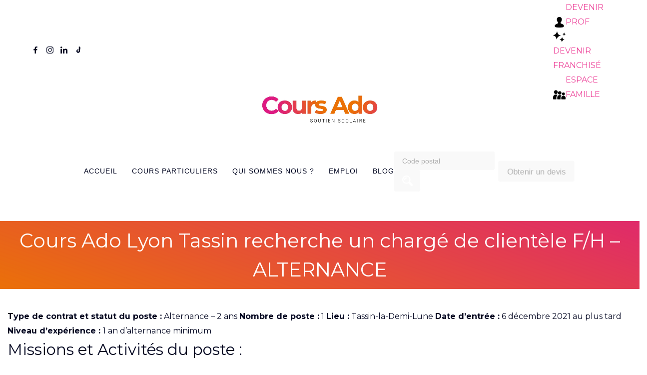

--- FILE ---
content_type: text/html; charset=UTF-8
request_url: https://www.cours-ado.com/index.php/cours-ado-lyon-recherche-un-charge-de-clientele-f-h-alternance/
body_size: 22820
content:
<!DOCTYPE html>

<html lang="fr-FR" class="no-js">

    <head>
        <meta charset="UTF-8">
    	<meta name="viewport" content="width=device-width, initial-scale=1, user-scalable=no">
    	<link rel="profile" href="http://gmpg.org/xfn/11">
    	        <meta name='robots' content='index, follow, max-image-preview:large, max-snippet:-1, max-video-preview:-1' />
	<style>img:is([sizes="auto" i], [sizes^="auto," i]) { contain-intrinsic-size: 3000px 1500px }</style>
	
	<!-- This site is optimized with the Yoast SEO plugin v26.8 - https://yoast.com/product/yoast-seo-wordpress/ -->
	<title>Recrutement chargé de clientèle Cours Ado Lyon, Soutien Scolaire</title>
	<meta name="description" content="Cours Ado Lyon recrute un/une chargé(e) de clientèle en alternance. Intégrez une équipe dynamique et bienveillante à taille humaine !" />
	<link rel="canonical" href="https://www.cours-ado.com/index.php/cours-ado-lyon-recherche-un-charge-de-clientele-f-h-alternance/" />
	<meta property="og:locale" content="fr_FR" />
	<meta property="og:type" content="article" />
	<meta property="og:title" content="Recrutement chargé de clientèle Cours Ado Lyon, Soutien Scolaire" />
	<meta property="og:description" content="Cours Ado Lyon recrute un/une chargé(e) de clientèle en alternance. Intégrez une équipe dynamique et bienveillante à taille humaine !" />
	<meta property="og:url" content="https://www.cours-ado.com/index.php/cours-ado-lyon-recherche-un-charge-de-clientele-f-h-alternance/" />
	<meta property="og:site_name" content="Cours particuliers à domicile et soutien scolaire pour le primaire, le collège, le lycée et le bac + 2" />
	<meta property="article:publisher" content="https://www.facebook.com/coursadofrance/" />
	<meta property="article:modified_time" content="2021-11-04T08:05:24+00:00" />
	<meta property="og:image" content="https://www.cours-ado.com/wp-content/uploads/2021/06/agence-soutien-scolaire-lyon-1170x1451.jpg" />
	<meta name="twitter:label1" content="Durée de lecture estimée" />
	<meta name="twitter:data1" content="4 minutes" />
	<script type="application/ld+json" class="yoast-schema-graph">{"@context":"https://schema.org","@graph":[{"@type":"WebPage","@id":"https://www.cours-ado.com/index.php/cours-ado-lyon-recherche-un-charge-de-clientele-f-h-alternance/","url":"https://www.cours-ado.com/index.php/cours-ado-lyon-recherche-un-charge-de-clientele-f-h-alternance/","name":"Recrutement chargé de clientèle Cours Ado Lyon, Soutien Scolaire","isPartOf":{"@id":"https://www.cours-ado.com/#website"},"primaryImageOfPage":{"@id":"https://www.cours-ado.com/index.php/cours-ado-lyon-recherche-un-charge-de-clientele-f-h-alternance/#primaryimage"},"image":{"@id":"https://www.cours-ado.com/index.php/cours-ado-lyon-recherche-un-charge-de-clientele-f-h-alternance/#primaryimage"},"thumbnailUrl":"https://www.cours-ado.com/wp-content/uploads/2021/06/agence-soutien-scolaire-lyon-1170x1451.jpg","datePublished":"2021-06-22T09:00:21+00:00","dateModified":"2021-11-04T08:05:24+00:00","description":"Cours Ado Lyon recrute un/une chargé(e) de clientèle en alternance. Intégrez une équipe dynamique et bienveillante à taille humaine !","breadcrumb":{"@id":"https://www.cours-ado.com/index.php/cours-ado-lyon-recherche-un-charge-de-clientele-f-h-alternance/#breadcrumb"},"inLanguage":"fr-FR","potentialAction":[{"@type":"ReadAction","target":["https://www.cours-ado.com/index.php/cours-ado-lyon-recherche-un-charge-de-clientele-f-h-alternance/"]}]},{"@type":"ImageObject","inLanguage":"fr-FR","@id":"https://www.cours-ado.com/index.php/cours-ado-lyon-recherche-un-charge-de-clientele-f-h-alternance/#primaryimage","url":"https://www.cours-ado.com/wp-content/uploads/2021/06/agence-soutien-scolaire-lyon.jpg","contentUrl":"https://www.cours-ado.com/wp-content/uploads/2021/06/agence-soutien-scolaire-lyon.jpg","width":1471,"height":1824},{"@type":"BreadcrumbList","@id":"https://www.cours-ado.com/index.php/cours-ado-lyon-recherche-un-charge-de-clientele-f-h-alternance/#breadcrumb","itemListElement":[{"@type":"ListItem","position":1,"name":"Accueil","item":"https://www.cours-ado.com/"},{"@type":"ListItem","position":2,"name":"Cours Ado Lyon Tassin recherche un chargé de clientèle F/H &#8211; ALTERNANCE"}]},{"@type":"WebSite","@id":"https://www.cours-ado.com/#website","url":"https://www.cours-ado.com/","name":"Cours ado, soutien scolaire et cours particuliers à domicile","description":"Soutien scolaire à domicile toutes matières pour le primaire, collège, lycée et bac+2. Aide aux devoirs, stage vacances, révisions des examens","publisher":{"@id":"https://www.cours-ado.com/#organization"},"potentialAction":[{"@type":"SearchAction","target":{"@type":"EntryPoint","urlTemplate":"https://www.cours-ado.com/?s={search_term_string}"},"query-input":{"@type":"PropertyValueSpecification","valueRequired":true,"valueName":"search_term_string"}}],"inLanguage":"fr-FR"},{"@type":"Organization","@id":"https://www.cours-ado.com/#organization","name":"Cours Ado","url":"https://www.cours-ado.com/","logo":{"@type":"ImageObject","inLanguage":"fr-FR","@id":"https://www.cours-ado.com/#/schema/logo/image/","url":"https://i0.wp.com/www.cours-ado.com/wp-content/uploads/2022/03/logo-cours-ado-soutien.jpg?fit=612%2C204&ssl=1","contentUrl":"https://i0.wp.com/www.cours-ado.com/wp-content/uploads/2022/03/logo-cours-ado-soutien.jpg?fit=612%2C204&ssl=1","width":612,"height":204,"caption":"Cours Ado"},"image":{"@id":"https://www.cours-ado.com/#/schema/logo/image/"},"sameAs":["https://www.facebook.com/coursadofrance/","https://www.instagram.com/coursadofrance/"]}]}</script>
	<!-- / Yoast SEO plugin. -->


<link rel="dns-prefetch" href="//connect.facebook.net">
<link rel='dns-prefetch' href='//connect.facebook.net' />
<link rel='dns-prefetch' href='//stats.wp.com' />
<link rel='dns-prefetch' href='//fonts.googleapis.com' />
<link rel='dns-prefetch' href='//v0.wordpress.com' />
<link rel='preconnect' href='//c0.wp.com' />
<link rel='preconnect' href='https://fonts.gstatic.com' crossorigin />
<link rel="alternate" type="application/rss+xml" title="Cours particuliers à domicile et soutien scolaire pour le primaire, le collège, le lycée et le bac + 2 &raquo; Flux" href="https://www.cours-ado.com/index.php/feed/" />
<link rel="alternate" type="application/rss+xml" title="Cours particuliers à domicile et soutien scolaire pour le primaire, le collège, le lycée et le bac + 2 &raquo; Flux des commentaires" href="https://www.cours-ado.com/index.php/comments/feed/" />
<script type="text/javascript">
/* <![CDATA[ */
window._wpemojiSettings = {"baseUrl":"https:\/\/s.w.org\/images\/core\/emoji\/15.0.3\/72x72\/","ext":".png","svgUrl":"https:\/\/s.w.org\/images\/core\/emoji\/15.0.3\/svg\/","svgExt":".svg","source":{"concatemoji":"https:\/\/www.cours-ado.com\/wp-includes\/js\/wp-emoji-release.min.js?ver=6.7.4"}};
/*! This file is auto-generated */
!function(i,n){var o,s,e;function c(e){try{var t={supportTests:e,timestamp:(new Date).valueOf()};sessionStorage.setItem(o,JSON.stringify(t))}catch(e){}}function p(e,t,n){e.clearRect(0,0,e.canvas.width,e.canvas.height),e.fillText(t,0,0);var t=new Uint32Array(e.getImageData(0,0,e.canvas.width,e.canvas.height).data),r=(e.clearRect(0,0,e.canvas.width,e.canvas.height),e.fillText(n,0,0),new Uint32Array(e.getImageData(0,0,e.canvas.width,e.canvas.height).data));return t.every(function(e,t){return e===r[t]})}function u(e,t,n){switch(t){case"flag":return n(e,"\ud83c\udff3\ufe0f\u200d\u26a7\ufe0f","\ud83c\udff3\ufe0f\u200b\u26a7\ufe0f")?!1:!n(e,"\ud83c\uddfa\ud83c\uddf3","\ud83c\uddfa\u200b\ud83c\uddf3")&&!n(e,"\ud83c\udff4\udb40\udc67\udb40\udc62\udb40\udc65\udb40\udc6e\udb40\udc67\udb40\udc7f","\ud83c\udff4\u200b\udb40\udc67\u200b\udb40\udc62\u200b\udb40\udc65\u200b\udb40\udc6e\u200b\udb40\udc67\u200b\udb40\udc7f");case"emoji":return!n(e,"\ud83d\udc26\u200d\u2b1b","\ud83d\udc26\u200b\u2b1b")}return!1}function f(e,t,n){var r="undefined"!=typeof WorkerGlobalScope&&self instanceof WorkerGlobalScope?new OffscreenCanvas(300,150):i.createElement("canvas"),a=r.getContext("2d",{willReadFrequently:!0}),o=(a.textBaseline="top",a.font="600 32px Arial",{});return e.forEach(function(e){o[e]=t(a,e,n)}),o}function t(e){var t=i.createElement("script");t.src=e,t.defer=!0,i.head.appendChild(t)}"undefined"!=typeof Promise&&(o="wpEmojiSettingsSupports",s=["flag","emoji"],n.supports={everything:!0,everythingExceptFlag:!0},e=new Promise(function(e){i.addEventListener("DOMContentLoaded",e,{once:!0})}),new Promise(function(t){var n=function(){try{var e=JSON.parse(sessionStorage.getItem(o));if("object"==typeof e&&"number"==typeof e.timestamp&&(new Date).valueOf()<e.timestamp+604800&&"object"==typeof e.supportTests)return e.supportTests}catch(e){}return null}();if(!n){if("undefined"!=typeof Worker&&"undefined"!=typeof OffscreenCanvas&&"undefined"!=typeof URL&&URL.createObjectURL&&"undefined"!=typeof Blob)try{var e="postMessage("+f.toString()+"("+[JSON.stringify(s),u.toString(),p.toString()].join(",")+"));",r=new Blob([e],{type:"text/javascript"}),a=new Worker(URL.createObjectURL(r),{name:"wpTestEmojiSupports"});return void(a.onmessage=function(e){c(n=e.data),a.terminate(),t(n)})}catch(e){}c(n=f(s,u,p))}t(n)}).then(function(e){for(var t in e)n.supports[t]=e[t],n.supports.everything=n.supports.everything&&n.supports[t],"flag"!==t&&(n.supports.everythingExceptFlag=n.supports.everythingExceptFlag&&n.supports[t]);n.supports.everythingExceptFlag=n.supports.everythingExceptFlag&&!n.supports.flag,n.DOMReady=!1,n.readyCallback=function(){n.DOMReady=!0}}).then(function(){return e}).then(function(){var e;n.supports.everything||(n.readyCallback(),(e=n.source||{}).concatemoji?t(e.concatemoji):e.wpemoji&&e.twemoji&&(t(e.twemoji),t(e.wpemoji)))}))}((window,document),window._wpemojiSettings);
/* ]]> */
</script>
<style id='wp-emoji-styles-inline-css' type='text/css'>

	img.wp-smiley, img.emoji {
		display: inline !important;
		border: none !important;
		box-shadow: none !important;
		height: 1em !important;
		width: 1em !important;
		margin: 0 0.07em !important;
		vertical-align: -0.1em !important;
		background: none !important;
		padding: 0 !important;
	}
</style>
<link rel='stylesheet' id='wp-block-library-css' href='https://c0.wp.com/c/6.7.4/wp-includes/css/dist/block-library/style.min.css' type='text/css' media='all' />
<style id='depicter-slider-style-inline-css' type='text/css'>
/*!***************************************************************************************************************************************************************************************************************************************!*\
  !*** css ./node_modules/css-loader/dist/cjs.js??ruleSet[1].rules[3].use[1]!./node_modules/postcss-loader/dist/cjs.js??ruleSet[1].rules[3].use[2]!./node_modules/sass-loader/dist/cjs.js??ruleSet[1].rules[3].use[3]!./src/style.scss ***!
  \***************************************************************************************************************************************************************************************************************************************/
/**
 * The following styles get applied both on the front of your site
 * and in the editor.
 *
 * Replace them with your own styles or remove the file completely.
 */
.wp-block-create-block-depicter {
  background-color: #21759b;
  color: #fff;
  padding: 2px;
}

/*# sourceMappingURL=style-index.css.map*/
</style>
<link rel='stylesheet' id='mediaelement-css' href='https://c0.wp.com/c/6.7.4/wp-includes/js/mediaelement/mediaelementplayer-legacy.min.css' type='text/css' media='all' />
<link rel='stylesheet' id='wp-mediaelement-css' href='https://c0.wp.com/c/6.7.4/wp-includes/js/mediaelement/wp-mediaelement.min.css' type='text/css' media='all' />
<style id='jetpack-sharing-buttons-style-inline-css' type='text/css'>
.jetpack-sharing-buttons__services-list{display:flex;flex-direction:row;flex-wrap:wrap;gap:0;list-style-type:none;margin:5px;padding:0}.jetpack-sharing-buttons__services-list.has-small-icon-size{font-size:12px}.jetpack-sharing-buttons__services-list.has-normal-icon-size{font-size:16px}.jetpack-sharing-buttons__services-list.has-large-icon-size{font-size:24px}.jetpack-sharing-buttons__services-list.has-huge-icon-size{font-size:36px}@media print{.jetpack-sharing-buttons__services-list{display:none!important}}.editor-styles-wrapper .wp-block-jetpack-sharing-buttons{gap:0;padding-inline-start:0}ul.jetpack-sharing-buttons__services-list.has-background{padding:1.25em 2.375em}
</style>
<style id='classic-theme-styles-inline-css' type='text/css'>
/*! This file is auto-generated */
.wp-block-button__link{color:#fff;background-color:#32373c;border-radius:9999px;box-shadow:none;text-decoration:none;padding:calc(.667em + 2px) calc(1.333em + 2px);font-size:1.125em}.wp-block-file__button{background:#32373c;color:#fff;text-decoration:none}
</style>
<style id='global-styles-inline-css' type='text/css'>
:root{--wp--preset--aspect-ratio--square: 1;--wp--preset--aspect-ratio--4-3: 4/3;--wp--preset--aspect-ratio--3-4: 3/4;--wp--preset--aspect-ratio--3-2: 3/2;--wp--preset--aspect-ratio--2-3: 2/3;--wp--preset--aspect-ratio--16-9: 16/9;--wp--preset--aspect-ratio--9-16: 9/16;--wp--preset--color--black: #000000;--wp--preset--color--cyan-bluish-gray: #abb8c3;--wp--preset--color--white: #ffffff;--wp--preset--color--pale-pink: #f78da7;--wp--preset--color--vivid-red: #cf2e2e;--wp--preset--color--luminous-vivid-orange: #ff6900;--wp--preset--color--luminous-vivid-amber: #fcb900;--wp--preset--color--light-green-cyan: #7bdcb5;--wp--preset--color--vivid-green-cyan: #00d084;--wp--preset--color--pale-cyan-blue: #8ed1fc;--wp--preset--color--vivid-cyan-blue: #0693e3;--wp--preset--color--vivid-purple: #9b51e0;--wp--preset--gradient--vivid-cyan-blue-to-vivid-purple: linear-gradient(135deg,rgba(6,147,227,1) 0%,rgb(155,81,224) 100%);--wp--preset--gradient--light-green-cyan-to-vivid-green-cyan: linear-gradient(135deg,rgb(122,220,180) 0%,rgb(0,208,130) 100%);--wp--preset--gradient--luminous-vivid-amber-to-luminous-vivid-orange: linear-gradient(135deg,rgba(252,185,0,1) 0%,rgba(255,105,0,1) 100%);--wp--preset--gradient--luminous-vivid-orange-to-vivid-red: linear-gradient(135deg,rgba(255,105,0,1) 0%,rgb(207,46,46) 100%);--wp--preset--gradient--very-light-gray-to-cyan-bluish-gray: linear-gradient(135deg,rgb(238,238,238) 0%,rgb(169,184,195) 100%);--wp--preset--gradient--cool-to-warm-spectrum: linear-gradient(135deg,rgb(74,234,220) 0%,rgb(151,120,209) 20%,rgb(207,42,186) 40%,rgb(238,44,130) 60%,rgb(251,105,98) 80%,rgb(254,248,76) 100%);--wp--preset--gradient--blush-light-purple: linear-gradient(135deg,rgb(255,206,236) 0%,rgb(152,150,240) 100%);--wp--preset--gradient--blush-bordeaux: linear-gradient(135deg,rgb(254,205,165) 0%,rgb(254,45,45) 50%,rgb(107,0,62) 100%);--wp--preset--gradient--luminous-dusk: linear-gradient(135deg,rgb(255,203,112) 0%,rgb(199,81,192) 50%,rgb(65,88,208) 100%);--wp--preset--gradient--pale-ocean: linear-gradient(135deg,rgb(255,245,203) 0%,rgb(182,227,212) 50%,rgb(51,167,181) 100%);--wp--preset--gradient--electric-grass: linear-gradient(135deg,rgb(202,248,128) 0%,rgb(113,206,126) 100%);--wp--preset--gradient--midnight: linear-gradient(135deg,rgb(2,3,129) 0%,rgb(40,116,252) 100%);--wp--preset--font-size--small: 13px;--wp--preset--font-size--medium: 20px;--wp--preset--font-size--large: 36px;--wp--preset--font-size--x-large: 42px;--wp--preset--spacing--20: 0.44rem;--wp--preset--spacing--30: 0.67rem;--wp--preset--spacing--40: 1rem;--wp--preset--spacing--50: 1.5rem;--wp--preset--spacing--60: 2.25rem;--wp--preset--spacing--70: 3.38rem;--wp--preset--spacing--80: 5.06rem;--wp--preset--shadow--natural: 6px 6px 9px rgba(0, 0, 0, 0.2);--wp--preset--shadow--deep: 12px 12px 50px rgba(0, 0, 0, 0.4);--wp--preset--shadow--sharp: 6px 6px 0px rgba(0, 0, 0, 0.2);--wp--preset--shadow--outlined: 6px 6px 0px -3px rgba(255, 255, 255, 1), 6px 6px rgba(0, 0, 0, 1);--wp--preset--shadow--crisp: 6px 6px 0px rgba(0, 0, 0, 1);}:where(.is-layout-flex){gap: 0.5em;}:where(.is-layout-grid){gap: 0.5em;}body .is-layout-flex{display: flex;}.is-layout-flex{flex-wrap: wrap;align-items: center;}.is-layout-flex > :is(*, div){margin: 0;}body .is-layout-grid{display: grid;}.is-layout-grid > :is(*, div){margin: 0;}:where(.wp-block-columns.is-layout-flex){gap: 2em;}:where(.wp-block-columns.is-layout-grid){gap: 2em;}:where(.wp-block-post-template.is-layout-flex){gap: 1.25em;}:where(.wp-block-post-template.is-layout-grid){gap: 1.25em;}.has-black-color{color: var(--wp--preset--color--black) !important;}.has-cyan-bluish-gray-color{color: var(--wp--preset--color--cyan-bluish-gray) !important;}.has-white-color{color: var(--wp--preset--color--white) !important;}.has-pale-pink-color{color: var(--wp--preset--color--pale-pink) !important;}.has-vivid-red-color{color: var(--wp--preset--color--vivid-red) !important;}.has-luminous-vivid-orange-color{color: var(--wp--preset--color--luminous-vivid-orange) !important;}.has-luminous-vivid-amber-color{color: var(--wp--preset--color--luminous-vivid-amber) !important;}.has-light-green-cyan-color{color: var(--wp--preset--color--light-green-cyan) !important;}.has-vivid-green-cyan-color{color: var(--wp--preset--color--vivid-green-cyan) !important;}.has-pale-cyan-blue-color{color: var(--wp--preset--color--pale-cyan-blue) !important;}.has-vivid-cyan-blue-color{color: var(--wp--preset--color--vivid-cyan-blue) !important;}.has-vivid-purple-color{color: var(--wp--preset--color--vivid-purple) !important;}.has-black-background-color{background-color: var(--wp--preset--color--black) !important;}.has-cyan-bluish-gray-background-color{background-color: var(--wp--preset--color--cyan-bluish-gray) !important;}.has-white-background-color{background-color: var(--wp--preset--color--white) !important;}.has-pale-pink-background-color{background-color: var(--wp--preset--color--pale-pink) !important;}.has-vivid-red-background-color{background-color: var(--wp--preset--color--vivid-red) !important;}.has-luminous-vivid-orange-background-color{background-color: var(--wp--preset--color--luminous-vivid-orange) !important;}.has-luminous-vivid-amber-background-color{background-color: var(--wp--preset--color--luminous-vivid-amber) !important;}.has-light-green-cyan-background-color{background-color: var(--wp--preset--color--light-green-cyan) !important;}.has-vivid-green-cyan-background-color{background-color: var(--wp--preset--color--vivid-green-cyan) !important;}.has-pale-cyan-blue-background-color{background-color: var(--wp--preset--color--pale-cyan-blue) !important;}.has-vivid-cyan-blue-background-color{background-color: var(--wp--preset--color--vivid-cyan-blue) !important;}.has-vivid-purple-background-color{background-color: var(--wp--preset--color--vivid-purple) !important;}.has-black-border-color{border-color: var(--wp--preset--color--black) !important;}.has-cyan-bluish-gray-border-color{border-color: var(--wp--preset--color--cyan-bluish-gray) !important;}.has-white-border-color{border-color: var(--wp--preset--color--white) !important;}.has-pale-pink-border-color{border-color: var(--wp--preset--color--pale-pink) !important;}.has-vivid-red-border-color{border-color: var(--wp--preset--color--vivid-red) !important;}.has-luminous-vivid-orange-border-color{border-color: var(--wp--preset--color--luminous-vivid-orange) !important;}.has-luminous-vivid-amber-border-color{border-color: var(--wp--preset--color--luminous-vivid-amber) !important;}.has-light-green-cyan-border-color{border-color: var(--wp--preset--color--light-green-cyan) !important;}.has-vivid-green-cyan-border-color{border-color: var(--wp--preset--color--vivid-green-cyan) !important;}.has-pale-cyan-blue-border-color{border-color: var(--wp--preset--color--pale-cyan-blue) !important;}.has-vivid-cyan-blue-border-color{border-color: var(--wp--preset--color--vivid-cyan-blue) !important;}.has-vivid-purple-border-color{border-color: var(--wp--preset--color--vivid-purple) !important;}.has-vivid-cyan-blue-to-vivid-purple-gradient-background{background: var(--wp--preset--gradient--vivid-cyan-blue-to-vivid-purple) !important;}.has-light-green-cyan-to-vivid-green-cyan-gradient-background{background: var(--wp--preset--gradient--light-green-cyan-to-vivid-green-cyan) !important;}.has-luminous-vivid-amber-to-luminous-vivid-orange-gradient-background{background: var(--wp--preset--gradient--luminous-vivid-amber-to-luminous-vivid-orange) !important;}.has-luminous-vivid-orange-to-vivid-red-gradient-background{background: var(--wp--preset--gradient--luminous-vivid-orange-to-vivid-red) !important;}.has-very-light-gray-to-cyan-bluish-gray-gradient-background{background: var(--wp--preset--gradient--very-light-gray-to-cyan-bluish-gray) !important;}.has-cool-to-warm-spectrum-gradient-background{background: var(--wp--preset--gradient--cool-to-warm-spectrum) !important;}.has-blush-light-purple-gradient-background{background: var(--wp--preset--gradient--blush-light-purple) !important;}.has-blush-bordeaux-gradient-background{background: var(--wp--preset--gradient--blush-bordeaux) !important;}.has-luminous-dusk-gradient-background{background: var(--wp--preset--gradient--luminous-dusk) !important;}.has-pale-ocean-gradient-background{background: var(--wp--preset--gradient--pale-ocean) !important;}.has-electric-grass-gradient-background{background: var(--wp--preset--gradient--electric-grass) !important;}.has-midnight-gradient-background{background: var(--wp--preset--gradient--midnight) !important;}.has-small-font-size{font-size: var(--wp--preset--font-size--small) !important;}.has-medium-font-size{font-size: var(--wp--preset--font-size--medium) !important;}.has-large-font-size{font-size: var(--wp--preset--font-size--large) !important;}.has-x-large-font-size{font-size: var(--wp--preset--font-size--x-large) !important;}
:where(.wp-block-post-template.is-layout-flex){gap: 1.25em;}:where(.wp-block-post-template.is-layout-grid){gap: 1.25em;}
:where(.wp-block-columns.is-layout-flex){gap: 2em;}:where(.wp-block-columns.is-layout-grid){gap: 2em;}
:root :where(.wp-block-pullquote){font-size: 1.5em;line-height: 1.6;}
</style>
<link rel='stylesheet' id='kk-star-ratings-css' href='https://www.cours-ado.com/wp-content/plugins/kk-star-ratings/src/core/public/css/kk-star-ratings.min.css?ver=5.4.10.2' type='text/css' media='all' />
<link rel='stylesheet' id='cmplz-general-css' href='https://www.cours-ado.com/wp-content/plugins/complianz-gdpr-premium/assets/css/cookieblocker.min.css?ver=1747731792' type='text/css' media='all' />
<link rel='stylesheet' id='grw-public-main-css-css' href='https://www.cours-ado.com/wp-content/plugins/widget-google-reviews/assets/css/public-main.css?ver=6.4.1' type='text/css' media='all' />
<link rel='stylesheet' id='parent-style-css' href='https://www.cours-ado.com/wp-content/themes/osom/style.css?ver=6.7.4' type='text/css' media='all' />
<link rel='stylesheet' id='child-style-css' href='https://www.cours-ado.com/wp-content/themes/osom-child/style.css?ver=6.7.4' type='text/css' media='all' />
<link rel='stylesheet' id='osom-main-css-css' href='https://www.cours-ado.com/wp-content/themes/osom/assets/css/style.min.css?ver=1.0.0' type='text/css' media='all' />
<style id='osom-main-css-inline-css' type='text/css'>
.custom-logo {
	width: 300px;
	height: 100px;
	margin-top:-45px;
}

.logo-landing-page{
    margin-top:45px;
}

.navbar { margin-top:-20px; margin-top: -2rem; }

.fiche-passerelle {
	width: 45%;
	float: left;
	margin-right: 3%;
    
}

@media (max-width: 1039px) { 
    .site-sidebar {
        display: block;
        margin-top: 1.8125rem;
        
    }
    .navbar { margin-top:10px; margin-top: 1rem; }
    
    .fiche-passerelle {
		width: 100%;
		display: block;
		float: none;
	}
	
	 .logo-landing-page {
		width: 100%;
		display: block;
		float: none;
	}
	
	.custom-logo {
    	margin-top:-20px;
    }

}

.broken_link {
  text-decoration: none !important;
}
</style>
<link rel='stylesheet' id='wp-members-css' href='https://www.cours-ado.com/wp-content/plugins/wp-members/assets/css/forms/generic-no-float.min.css?ver=3.5.5.1' type='text/css' media='all' />
<link rel='stylesheet' id='fancybox-css' href='https://www.cours-ado.com/wp-content/plugins/easy-fancybox/fancybox/1.5.4/jquery.fancybox.min.css?ver=6.7.4' type='text/css' media='screen' />
<link rel="preload" as="style" href="https://fonts.googleapis.com/css?family=Montserrat:100,200,300,400,500,600,700,800,900,100italic,200italic,300italic,400italic,500italic,600italic,700italic,800italic,900italic&#038;display=swap&#038;ver=6.7.4" /><link rel="stylesheet" href="https://fonts.googleapis.com/css?family=Montserrat:100,200,300,400,500,600,700,800,900,100italic,200italic,300italic,400italic,500italic,600italic,700italic,800italic,900italic&#038;display=swap&#038;ver=6.7.4" media="print" onload="this.media='all'"><noscript><link rel="stylesheet" href="https://fonts.googleapis.com/css?family=Montserrat:100,200,300,400,500,600,700,800,900,100italic,200italic,300italic,400italic,500italic,600italic,700italic,800italic,900italic&#038;display=swap&#038;ver=6.7.4" /></noscript><script type="text/javascript" defer="defer" src="https://www.cours-ado.com/wp-content/plugins/widget-google-reviews/assets/js/public-main.js?ver=6.4.1" id="grw-public-main-js-js"></script>
<script type="text/javascript" src="https://www.cours-ado.com/wp-content/themes/osom-child/js/my-script.js?ver=6.7.4" id="child-js-js"></script>
<script type="text/javascript" src="https://www.cours-ado.com/wp-content/themes/osom/assets/js/modernizr.min.js?ver=6.7.4" id="modernizr-js"></script>
<!--[if lt IE 9]>
<script type="text/javascript" src="https://www.cours-ado.com/wp-content/themes/osom/assets/js/html5shiv.min.js?ver=6.7.4" id="html5shiv-js"></script>
<![endif]-->
<script type="text/javascript" src="https://c0.wp.com/c/6.7.4/wp-includes/js/jquery/jquery.min.js" id="jquery-core-js"></script>
<script type="text/javascript" src="https://c0.wp.com/c/6.7.4/wp-includes/js/jquery/jquery-migrate.min.js" id="jquery-migrate-js"></script>
<link rel="https://api.w.org/" href="https://www.cours-ado.com/index.php/wp-json/" /><link rel="alternate" title="JSON" type="application/json" href="https://www.cours-ado.com/index.php/wp-json/wp/v2/pages/16039" /><link rel="EditURI" type="application/rsd+xml" title="RSD" href="https://www.cours-ado.com/xmlrpc.php?rsd" />
<meta name="generator" content="WordPress 6.7.4" />
<link rel='shortlink' href='https://wp.me/P2X8v1-4aH' />
<link rel="alternate" title="oEmbed (JSON)" type="application/json+oembed" href="https://www.cours-ado.com/index.php/wp-json/oembed/1.0/embed?url=https%3A%2F%2Fwww.cours-ado.com%2Findex.php%2Fcours-ado-lyon-recherche-un-charge-de-clientele-f-h-alternance%2F" />
<link rel="alternate" title="oEmbed (XML)" type="text/xml+oembed" href="https://www.cours-ado.com/index.php/wp-json/oembed/1.0/embed?url=https%3A%2F%2Fwww.cours-ado.com%2Findex.php%2Fcours-ado-lyon-recherche-un-charge-de-clientele-f-h-alternance%2F&#038;format=xml" />
<meta name="generator" content="Redux 4.5.6" /><style type="text/css">
.qtranxs_flag_fr {background-image: url(https://www.cours-ado.com/wp-content/plugins/qtranslate-x/flags/fr.png); background-repeat: no-repeat;}
</style>
<link hreflang="fr" href="https://www.cours-ado.com/index.php/cours-ado-lyon-recherche-un-charge-de-clientele-f-h-alternance/?lang=fr" rel="alternate" />
<link hreflang="x-default" href="https://www.cours-ado.com/index.php/cours-ado-lyon-recherche-un-charge-de-clientele-f-h-alternance/" rel="alternate" />
<meta name="generator" content="qTranslate-X 3.4.6.8" />
	<style>img#wpstats{display:none}</style>
					<style>.cmplz-hidden {
					display: none !important;
				}</style>  	<script>
		var hash = window.location.hash, //get the hash from url
    	cleanhash = hash.replace("#", ""); //remove the #
		//alert(cleanhash);
		function AfficheLyon (){
			document.getElementById('lyonpromoSAP').style.display='';
		}
		if (cleanhash=="PromoSAP"){ 
			setTimeout (AfficheLyon,1000);
		}
	</script>
  <!-- All in one Favicon 4.8 --><link rel="icon" href="https://www.cours-ado.com/favicon.png" type="image/png"/>
<link rel="shortcut icon" href="https://www.cours-ado.com/favicon.ico" />
<link rel="apple-touch-icon" href="https://www.cours-ado.com/favicon.png" />
<style type="text/css">.broken_link, a.broken_link {
	text-decoration: line-through;
}</style><meta property="og:site_name" content="Cours particuliers à domicile et soutien scolaire pour le primaire, le collège, le lycée et le bac + 2">
<meta property="og:type" content="website">
<meta property="og:locale" content="fr_FR">
<meta property="og:url" content="https://www.cours-ado.com/index.php/cours-ado-lyon-recherche-un-charge-de-clientele-f-h-alternance/">
<meta property="og:title" content="Cours Ado Lyon Tassin recherche un chargé de clientèle F/H &#8211; ALTERNANCE">
<meta property="og:image" content="https://www.cours-ado.com/wp-content/uploads/2021/06/agence-soutien-scolaire-lyon2.jpg">
<meta property="og:image:width" content="1500">
<meta property="og:image:height" content="1125">
<meta property="og:image" content="https://www.cours-ado.com/wp-content/uploads/2021/06/agence-soutien-scolaire-lyon.jpg">
<meta property="og:image:width" content="1471">
<meta property="og:image:height" content="1824">
<link rel="icon" href="https://www.cours-ado.com/wp-content/uploads/2024/09/favicon.png" sizes="32x32" />
<link rel="icon" href="https://www.cours-ado.com/wp-content/uploads/2024/09/favicon.png" sizes="192x192" />
<link rel="apple-touch-icon" href="https://www.cours-ado.com/wp-content/uploads/2024/09/favicon.png" />
<meta name="msapplication-TileImage" content="https://www.cours-ado.com/wp-content/uploads/2024/09/favicon.png" />
<style id="osom_options-dynamic-css" title="dynamic-css" class="redux-options-output">body{font-family:Montserrat;font-weight:normal;}h1, h2, h3, h4, h5, h6, .h1, .h2, .h3, .h4, .h5, .h6, blockquote{font-family:Montserrat;font-weight:normal;}input[type="text"], input[type="email"], input[type="url"], input[type="password"], input[type="search"], input[type="tel"], input[type="number"], button, input[type="submit"], input[type="reset"], textarea, div.wpcf7-response-output, .menu a, .navigation a, .navigation span, .widget_tag_cloud .tagcloud, .osom_widget_instagram .instagram-count, .card__date span, .post-author, .post-comment-count, .post-date, .post-tags, .post-categories, .comment-meta *, .comment-moderation, .comment-respond .comment-reply-title small, .comment-respond .comment-form .logged-in-as, .social-count--facebook, .social-count--twitter, .social-count--vk, .social-count--google, .social-count--pinterest, .wp-caption .wp-caption-text, .mfp-bottom-bar .mfp-title, .mfp-bottom-bar .mfp-counter{font-family:Arial, Helvetica, sans-serif;font-weight:normal;}code, kbd, pre, samp{font-family:Montserrat;font-weight:normal;}a, .link-black-to-primary:hover, .link-black-to-primary:focus, .menu a:hover, .page-header .menu .current-menu-item > a:hover, .comment-respond .comment-form .logged-in-as a:hover, .menu a:focus, .page-header .menu .current-menu-item > a:focus, .comment-respond .comment-form .logged-in-as a:focus,.widget_tag_cloud .tagcloud a:hover, .topbar a:hover, .post-author a:hover, .post-comment-count a:hover, .post-date a:hover, .post-tags a:hover, .post-categories a:hover, .page-header .menu a:hover, .widget_tag_cloud .tagcloud a:focus, .topbar a:focus, .post-author a:focus, .post-comment-count a:focus, .post-date a:focus, .post-tags a:focus, .post-categories a:focus, .page-header .menu a:focus, blockquote{color:#ED4098;}</style>		<!-- Google Tag Manager -->
		<script>(function(w,d,s,l,i){w[l]=w[l]||[];w[l].push({'gtm.start':
		new Date().getTime(),event:'gtm.js'});var f=d.getElementsByTagName(s)[0],
		j=d.createElement(s),dl=l!='dataLayer'?'&l='+l:'';j.async=true;j.src=
		'https://www.googletagmanager.com/gtm.js?id='+i+dl;f.parentNode.insertBefore(j,f);
		})(window,document,'script','dataLayer','GTM-N4Z8RX6');</script>
		<!-- End Google Tag Manager -->
		
    </head>

    <body data-cmplz=1 class="page-template-default page page-id-16039 wp-custom-logo has-no-sidebar is-not-mobile-device">
				
		<!-- <a href="https://www.cours-ado.com/index.php/devis-gratuit/"><img src="https://www.cours-ado.com/wp-content/uploads/2021/03/ico-devis-cours-ado.png" class="devisGratuitMob" border="0" alt="Devis Gratuit Cours Ado"></a>
		<a href="https://www.cours-ado.com/index.php/etre-appele-mob/"><img src="https://www.cours-ado.com/wp-content/uploads/2021/05/ico-tel-cours-ado.png" class="etreAppeleMob" border="0" alt="Être appelé par Cours Ado"></a> -->
		
        <svg xmlns="http://www.w3.org/2000/svg" style="display: none;">
  
    <symbol id="sopkaicon-github" viewBox="0 0 512 512">
      <path d="m256 5c-141 0-256 115-256 256 0 113 73 209 175 243 13 2 18-6 18-12 0-6-1-22-1-44-71 16-86-34-86-34-12-30-28-38-28-38-24-15 1-15 1-15 26 2 40 26 40 26 22 39 59 28 74 21 2-16 9-27 16-34-57-6-116-28-116-126 0-28 10-51 26-69-3-6-11-32 3-68 0 0 21-7 70 27 20-6 42-9 64-9 22 0 44 3 64 9 49-34 70-27 70-27 14 36 6 62 3 68 16 18 26 41 26 69 0 98-60 120-117 126 10 8 18 24 18 47 0 35-1 62-1 71 0 7 5 15 18 12 102-34 175-130 175-243 0-141-115-256-256-256"/>
    </symbol>
  
    <symbol id="sopkaicon-google" viewBox="0 0 512 512">
      <path d="m163 232l0 56 92 0c-3 24-28 70-92 70-56 0-101-46-101-103 0-57 45-103 101-103 32 0 53 14 65 25l44-42c-28-27-65-43-109-43-90 0-163 73-163 163 0 90 73 163 163 163 94 0 156-66 156-159 0-11-1-19-2-27z m349 0l-47 0 0-47-46 0 0 47-47 0 0 46 47 0 0 47 46 0 0-47 47 0"/>
    </symbol>
  
    <symbol id="sopkaicon-instagram" viewBox="0 0 512 512">
      <path d="m256 0c-70 0-78 0-106 2-27 1-45 5-62 12-17 6-31 15-45 29-14 14-23 29-30 45-6 17-10 35-11 63-2 27-2 36-2 105 0 70 0 78 2 106 1 27 5 45 11 62 7 17 16 31 30 45 14 14 28 23 45 30 17 6 35 10 62 11 28 2 36 2 106 2 69 0 78 0 105-2 28-1 46-5 63-11 16-7 31-16 45-30 14-14 23-28 29-45 7-17 11-35 12-62 2-28 2-36 2-106 0-69 0-78-2-105-1-28-5-46-12-63-6-16-15-31-29-45-14-14-29-23-45-29-17-7-35-11-63-12-27-2-36-2-105-2z m0 46c68 0 76 1 103 2 25 1 39 5 48 9 12 4 20 10 29 19 9 9 15 17 19 29 4 9 8 23 9 48 1 27 2 35 2 103 0 68-1 77-2 103-1 25-5 39-9 48-4 12-10 20-19 29-9 9-17 15-29 20-9 3-23 7-48 8-27 2-35 2-103 2-68 0-77 0-103-2-25-1-39-5-48-8-12-5-20-11-29-20-9-9-15-17-20-29-3-9-7-23-8-48-2-26-2-35-2-103 0-68 0-76 2-103 1-25 5-39 8-48 5-12 11-20 20-29 9-9 17-15 29-19 9-4 23-8 48-9 26-1 35-2 103-2z m0 296c-47 0-85-39-85-86 0-47 38-85 85-85 47 0 86 38 86 85 0 47-39 86-86 86z m0-217c-72 0-131 59-131 131 0 73 59 132 131 132 73 0 132-59 132-132 0-72-59-131-132-131z m168-5c0 17-14 31-31 31-17 0-30-14-30-31 0-17 13-31 30-31 17 0 31 14 31 31"/>
    </symbol>
  
    <symbol id="sopkaicon-medium" viewBox="0 0 512 512">
      <path d="m509 117c0 0 0 0-1 0l0 0-154-77c-1 0-2-1-3-1-1 0-3-1-4-1-6 0-12 3-15 9l-89 144 112 180 154-251c1-1 0-2 0-3m-315 41l0 164 146 73-146-237m168 247l120 60c16 8 28 3 28-12l0-288-148 240m-193-287l-150-76c-3-1-5-2-8-2-6 0-11 6-11 14l0 325c0 8 6 19 14 23l133 66c3 2 6 2 9 2 8 0 14-6 14-17l0-334c0 0 0-1-1-1"/>
    </symbol>
  
    <symbol id="sopkaicon-pinterest" viewBox="0 0 512 512">
      <path d="M412.5 97.1c-11.1-6-20.6-14.4-28.3-24.2-8.1-10.2-14.1-21.6-18.1-33.6-3.5-10.2-5.6-21-6.3-31.8H287v316.4c0 27.2-22.3 49.3-49.8 49.3-27.6 0-49.8-22.2-49.8-49.3 0-27.2 22.3-49.4 49.8-49.4 8.2 0 16.1 2 23.2 5.7V207.1c-7.6-1-15.3-1.5-23-1.5-72.7 0-131.6 58.9-131.6 131.5 0 72.7 58.9 131.5 131.6 131.5 72.7 0 131.6-58.9 131.6-131.5V202.4c10.3 4 21 7 31.9 8.6v-78.3c-13.7-0.1-27.2-3.5-39.6-10.6z"/>
    </symbol>
  
    <symbol id="sopkaicon-tumblr" viewBox="0 0 512 512">
      <path d="m400 482c-17 17-53 29-87 30-1 0-2 0-4 0l0 0c-112 0-142-86-142-137l0-156c0-1-1-2-3-2l-54 0c-1 0-2-1-2-2l0-72c0-1 0-1 1-2 58-22 91-67 99-137 1-4 4-4 4-4l73 0c1 0 2 1 2 2l0 125c0 2 1 3 2 3l91 0c1 0 2 1 2 2l0 83c0 1-1 2-2 2l-91 0c-1 0-2 1-2 2l0 149c0 33 16 50 48 50 12 0 27-3 40-8 1-1 3 0 3 1l23 69c0 1 0 2-1 2"/>
    </symbol>
  
    <symbol id="sopkaicon-twitter" viewBox="0 0 512 512">
      <path d="m512 95c-19 9-39 14-60 17 21-13 38-34 46-58-20 12-43 21-67 25-19-20-46-33-77-33-58 0-105 47-105 105 0 8 1 16 3 24-87-4-165-46-216-110-9 16-15 34-15 53 0 37 19 69 47 88-17-1-33-6-47-14 0 1 0 1 0 2 0 51 36 93 84 103-9 2-18 3-28 3-7 0-13 0-20-1 14 41 53 72 99 72-36 29-82 45-131 45-8 0-17 0-25-1 46 30 102 47 161 47 193 0 299-160 299-299 0-4 0-9 0-13 20-15 38-34 52-55"/>
    </symbol>
  
    <symbol id="sopkaicon-vimeo" viewBox="0 0 512 512">
      <path d="m512 136c-3 50-37 118-105 205-69 91-128 136-176 136-30 0-55-28-76-83-14-50-28-101-41-152-16-55-32-82-50-82-4 0-17 8-40 24l-24-31c25-23 50-45 75-67 33-29 59-45 76-46 39-4 64 23 73 82 10 63 17 102 21 117 11 53 24 79 38 79 11 0 27-17 48-51 22-34 33-60 35-78 3-29-9-44-35-44-12 0-25 3-38 9 25-83 73-123 144-121 53 2 78 36 75 103"/>
    </symbol>
  
    <symbol id="sopkaicon-vk" viewBox="0 0 512 512">
      <path d="m251 398l30 0c0 0 9-1 14-6 4-4 4-13 4-13 0 0 0-41 19-47 19-6 43 39 68 57 20 13 34 10 34 10l69-1c0 0 35-2 18-30-1-2-9-21-50-59-43-40-38-33 14-102 32-42 44-67 40-78-4-11-27-8-27-8l-77 0c0 0-5 0-10 2-4 3-6 8-6 8 0 0-13 33-29 60-34 59-48 62-53 58-13-8-10-34-10-52 0-56 8-80-17-86-8-2-14-3-36-3-27-1-51 0-64 6-8 4-15 14-11 15 5 0 17 3 23 11 8 11 7 35 7 35 0 0 5 66-10 74-11 6-25-5-55-58-16-27-28-57-28-57 0 0-2-6-6-9-5-3-12-5-12-5l-73 1c0 0-11 0-15 5-4 4-1 13-1 13 0 0 58 134 123 202 59 61 127 57 127 57"/>
    </symbol>
  
    <symbol id="sopkaicon-youtube" viewBox="0 0 512 512">
      <path d="m203 321l0-144 138 72z m304-169c0 0-5-35-21-51-19-20-41-20-51-22-72-5-179-5-179-5l0 0c0 0-108 0-179 5-10 2-32 2-52 22-15 16-20 51-20 51 0 0-5 41-5 83l0 39c0 41 5 82 5 82 0 0 5 36 20 51 20 21 45 20 57 22 41 4 174 5 174 5 0 0 107 0 179-5 10-1 32-1 51-22 16-15 21-51 21-51 0 0 5-41 5-82l0-39c0-42-5-83-5-83z"/>
    </symbol>
  
    <symbol id="sopkaicon-dribbble" viewBox="0 0 512 512">
      <path d="m256 0c-141 0-256 115-256 256 0 141 115 256 256 256 141 0 256-115 256-256 0-141-115-256-256-256z m163 118c28 34 47 77 50 124-46-3-102-3-146 2-5-15-11-28-17-42 51-22 90-51 113-84z m-163-75c52 0 99 18 136 49-23 29-59 55-105 74-25-46-53-85-84-117 17-4 35-6 53-6z m-97 23c31 31 60 70 86 115-49 15-104 24-163 24-11 0-22-1-33-2 16-60 56-110 110-137z m-116 180c12 0 24 1 37 1 67-1 130-12 183-29 5 11 10 21 15 32-8 2-14 4-19 6-74 31-132 81-163 141-33-38-53-87-53-141 0-3 0-7 0-10z m213 223c-49 0-95-16-131-45 29-56 79-102 143-131 6-3 14-5 23-7 8 21 15 43 21 65 9 36 15 70 19 104-23 9-48 14-75 14z m115-34c-4-34-10-69-20-105-4-17-9-34-15-50 42-4 92-3 132 0-7 65-44 121-97 155z"/>
    </symbol>
  
    <symbol id="sopkaicon-linkedin" viewBox="0 0 512 512">
      <path d="m511 511l-106 0 0-165c0-39 0-90-54-90-55 0-63 43-63 87l0 168-105 0 0-339 101 0 0 46 1 0c14-26 48-54 99-54 107 0 127 70 127 161z m-447-385c-34 0-61-27-61-61 0-34 27-61 61-61 34 0 61 27 61 61 0 34-27 61-61 61z m-52 385l105 0 0-339-105 0z"/>
    </symbol>
  
    <symbol id="sopkaicon-heart" viewBox="0 0 512 512">
      <path d="m256 475c-5 0-9-1-13-5l-178-172c-2-1-4-4-8-7-3-4-8-10-16-19-7-9-13-18-19-28-6-9-11-21-15-34-5-14-7-27-7-40 0-42 12-74 36-98 24-24 58-35 101-35 11 0 23 2 36 6 12 4 23 9 34 16 11 7 20 14 27 20 8 6 15 12 22 19 7-7 14-13 22-19 7-6 16-13 27-20 11-7 22-12 34-16 13-4 25-6 36-6 43 0 77 11 101 35 24 24 36 56 36 98 0 42-22 85-65 129l-178 171c-4 4-8 5-13 5z"/>
    </symbol>
  
    <symbol id="sopkaicon-arrow-left" viewBox="0 0 512 512">
      <path d="m214 256l167-174c4-4 4-11 0-16l-30-30c-4-5-11-5-16-1l-204 213c-2 2-3 5-3 8 0 3 1 6 3 8l204 213c5 4 12 4 16 0l30-31c4-4 4-11 0-16z"/>
    </symbol>
  
    <symbol id="sopkaicon-arrow-right" viewBox="0 0 512 512">
      <path d="m298 256l-167-174c-4-4-4-11 0-16l30-30c5-5 12-5 16-1l204 213c2 2 3 5 3 8 0 3-1 6-3 8l-204 213c-4 4-11 4-16 0l-30-31c-4-4-4-11 0-16z"/>
    </symbol>
  
    <symbol id="sopkaicon-arrow-up" viewBox="0 0 512 512">
      <path d="m256 214l174 167c5 4 12 4 16 0l31-30c4-4 4-11 0-16l-213-204c-2-2-5-3-8-3-3 0-6 1-8 3l-213 204c-4 5-4 12 0 16l31 30c4 4 12 4 16 0z"/>
    </symbol>
  
    <symbol id="sopkaicon-arrow-down" viewBox="0 0 512 512">
      <path d="m256 298l174-167c5-4 12-4 16 0l31 30c4 5 4 12 0 16l-213 204c-2 2-5 3-8 3-3 0-6-1-8-3l-213-204c-4-4-4-11 0-16l31-30c4-4 12-4 16 0z"/>
    </symbol>
  
    <symbol id="sopkaicon-search" viewBox="0 0 512 512">
      <path d="m347 238c0-36-12-66-37-91-25-25-55-37-91-37-35 0-65 12-90 37-25 25-38 55-38 91 0 35 13 65 38 90 25 25 55 38 90 38 36 0 66-13 91-38 25-25 37-55 37-90z m147 237c0 10-4 19-11 26-7 7-16 11-26 11-10 0-19-4-26-11l-98-98c-34 24-72 36-114 36-27 0-53-5-78-16-25-11-46-25-64-43-18-18-32-39-43-64-10-25-16-51-16-78 0-28 6-54 16-78 11-25 25-47 43-65 18-18 39-32 64-43 25-10 51-15 78-15 28 0 54 5 79 15 24 11 46 25 64 43 18 18 32 40 43 65 10 24 16 50 16 78 0 42-12 80-36 114l98 98c7 7 11 15 11 25z"/>
    </symbol>
  
    <symbol id="sopkaicon-flickr" viewBox="0 0 512 512">
      <path d="m393 37c23 0 42 8 58 24 16 16 24 35 24 58l0 274c0 23-8 42-24 58-16 16-35 24-58 24l-274 0c-23 0-42-8-58-24-16-16-24-35-24-58l0-274c0-23 8-42 24-58 16-16 35-24 58-24z m-157 219c0-17-6-31-18-43-12-12-26-18-43-18-16 0-31 6-42 18-12 12-18 26-18 43 0 17 6 31 18 43 11 12 26 18 42 18 17 0 31-6 43-18 12-12 18-26 18-43z m161 0c0-17-6-31-18-43-11-12-26-18-42-18-17 0-31 6-43 18-12 12-18 26-18 43 0 17 6 31 18 43 12 12 26 18 43 18 16 0 31-6 42-18 12-12 18-26 18-43z"/>
    </symbol>
  
    <symbol id="sopkaicon-facebook" viewBox="0 0 512 512">
      <path d="m295 512l0-234 79 0 12-91-91 0 0-58c0-26 8-44 46-44l48 0 0-81c-9-2-37-4-70-4-70 0-118 42-118 120l0 67-78 0 0 91 78 0 0 234 94 0"/>
    </symbol>
  
    <symbol id="sopkaicon-comment" viewBox="0 0 512 512">
      <path d="m256 41c-141 0-256 92-256 206 0 41 15 79 41 111 1 1 3 5 4 6 0 0-1-2-1-2 3 4 5 9 5 15 0 2-24 77-24 77-2 6 3 12 10 14 1 0 2 0 3 0 2 0 3 0 5-1l2-1 68-29c1 0 12-5 13-5l1 0c0 0 0 0-1 0 5-2 10-3 15-3 5 0 9 1 14 2 0 0 0 0 0 1 1 0 1 0 2 0 31 11 65 14 100 14 142 0 255-86 255-199 0-114-114-206-256-206z"/>
    </symbol>
  
    <symbol id="sopkaicon-500px" viewBox="0 0 512 512">
      <path d="m324 327l0 0c-3-3-6-7-10-11-4-3-10-9-18-16-8-7-17-13-26-18-10-4-19-7-28-7-9 0-17 2-23 7-7 4-12 9-15 15-3 6-5 12-7 17-1 5-2 9-2 13 0 4 1 9 2 14 2 5 4 11 7 17 3 6 8 11 15 15 6 4 14 6 23 6 9 0 18-2 28-6 9-5 18-11 26-18 9-8 15-13 18-17 4-3 7-7 10-10z m204 0c0-4-1-8-2-13-2-5-4-11-7-17-3-6-8-11-14-15-7-5-15-7-24-7-9 0-18 3-27 7-10 5-19 11-27 18-9 7-14 13-18 16-4 4-7 8-10 11l0 0 0 1c3 3 6 7 10 10 4 4 10 10 18 17 8 7 17 13 27 18 9 4 18 6 27 6 9 0 17-2 24-6 6-4 11-9 14-15 3-6 5-12 7-17 1-5 2-10 2-14z m57 0c0 13-2 26-7 39-4 13-11 25-19 36-9 11-20 20-33 27-14 6-29 10-46 10-13 0-25-2-38-7-13-5-23-10-32-17-9-6-18-13-25-20-7-6-12-12-17-16-4-5-6-7-7-7 0 0-3 2-6 7-4 4-9 10-16 16-7 7-14 13-23 20-9 7-20 12-33 17-13 5-27 7-41 7-12 0-24-2-35-7-11-4-21-9-28-15-7-6-13-12-19-19-5-7-9-12-12-17-2-5-3-8-3-9 0 1-1 4-3 7-1 4-4 8-7 13-3 5-7 11-13 16-6 5-13 10-20 15-7 5-16 8-27 11-11 3-23 5-36 5-14 0-26-2-37-5-12-3-21-6-28-11-8-4-15-10-21-16-5-6-10-12-13-18-4-6-6-12-8-18-2-6-3-12-4-16-1-4-1-7-1-10l62 0c0 10 5 21 14 31 9 10 21 15 36 15 15 0 28-7 38-20 11-12 16-26 16-42 0-15-5-28-15-39-10-11-23-16-39-16-1 0-2 0-4 0-1 0-4 0-9 1-4 1-8 2-12 4-4 1-8 3-12 7-4 3-7 7-10 11l-55 0 29-166 172 0 0 49-127 0c-6 31-9 54-12 71 1 0 2-1 5-4 2-2 5-5 9-8 3-3 9-5 18-8 9-2 19-4 31-4 12 0 23 2 33 6 9 4 17 9 23 14 6 6 11 12 15 17 4 6 7 11 9 14 2 4 3 6 3 6 0 0 1-2 4-7 2-5 5-10 10-17 5-7 10-14 17-21 7-6 16-12 28-17 12-5 24-7 38-7 14 0 27 2 40 7 13 5 24 11 33 17 9 7 17 14 24 21 7 7 12 12 16 17 4 5 6 7 6 7 1 0 3-2 6-7 4-5 10-10 16-17 7-7 15-14 24-21 9-6 20-12 33-17 13-5 27-7 40-7 18 0 33 3 47 10 14 7 25 15 33 26 8 11 15 23 19 36 4 13 6 26 6 39z"/>
    </symbol>
  
</svg>

                <div class="bottom-menu">
<a href="https://www.cours-ado.com/#loca-mob"><div style='margin-bottom:3px;'>Trouver mon agence</div><img src="https://www.cours-ado.com/wp-content/uploads/2024/10/localisation.webp" height="15px" width="15px"></a>
<a href="https://www.cours-ado.com/index.php/recevoir-notre-documentation/"><div>Obtenir un devis</div><img src="https://www.cours-ado.com/wp-content/uploads/2024/10/white-stars.webp" height="30px" width="30px"></a>
</div>
<button class="hamburger" type="button" aria-label="Open / Close Offcanvas Menu"><span class="hamburger-box"><span class="hamburger-inner"></span></span></button>

<aside id="offcanvas" class="offcanvas">


<div class="site-identity"><a href="https://www.cours-ado.com" class="custom-logo-link" rel="home"><img width="312" height="104" src="https://www.cours-ado.com/wp-content/uploads/2024/08/cropped-LOGO-COLOR.jpg" class="custom-logo" alt="Cours particuliers à domicile et soutien scolaire pour le primaire, le collège, le lycée et le bac + 2" decoding="async" fetchpriority="high" srcset="https://www.cours-ado.com/wp-content/uploads/2024/08/cropped-LOGO-COLOR.jpg 1248w, https://www.cours-ado.com/wp-content/uploads/2024/08/cropped-LOGO-COLOR-300x100.jpg 300w, https://www.cours-ado.com/wp-content/uploads/2024/08/cropped-LOGO-COLOR-1025x342.jpg 1025w, https://www.cours-ado.com/wp-content/uploads/2024/08/cropped-LOGO-COLOR-768x256.jpg 768w, https://www.cours-ado.com/wp-content/uploads/2024/08/cropped-LOGO-COLOR-1170x390.jpg 1170w, https://www.cours-ado.com/wp-content/uploads/2024/08/cropped-LOGO-COLOR-940x313.jpg 940w, https://www.cours-ado.com/wp-content/uploads/2024/08/cropped-LOGO-COLOR-720x240.jpg 720w, https://www.cours-ado.com/wp-content/uploads/2024/08/cropped-LOGO-COLOR-576x192.jpg 576w, https://www.cours-ado.com/wp-content/uploads/2024/08/cropped-LOGO-COLOR-320x107.jpg 320w, https://www.cours-ado.com/wp-content/uploads/2024/08/cropped-LOGO-COLOR-120x40.jpg 120w" sizes="(max-width: 1248px) 100vw, 1248px"></a></div>
    
            <nav class="nav-primary-two" aria-label="Primary Menu two">
            <ul id="menu-menu1" class="menu"><li id="menu-item-23063" class="menu-item menu-item-type-custom menu-item-object-custom menu-item-home menu-item-23063"><a href="https://www.cours-ado.com"><span>ACCUEIL</span></a></li>
<li id="menu-item-5231" class="menu-item menu-item-type-custom menu-item-object-custom menu-item-5231"><a href="https://www.cours-ado.com/index.php/cours-particuliers-domicile/"><span>COURS PARTICULIERS</span></a></li>
<li id="menu-item-589" class="menu-item menu-item-type-custom menu-item-object-custom menu-item-589"><a href="https://www.cours-ado.com/index.php/cours-ado"><span>QUI SOMMES NOUS ?</span></a></li>
<li id="menu-item-3105" class="menu-item menu-item-type-custom menu-item-object-custom menu-item-3105"><a href="https://www.cours-ado.com/index.php/offres-emploi/"><span>EMPLOI</span></a></li>
<li id="menu-item-5922" class="menu-item menu-item-type-custom menu-item-object-custom menu-item-5922"><a href="https://www.cours-ado.com/index.php/le-blog/"><span>BLOG</span></a></li>
</ul>        </nav>
    
        
<form role="search" method="get" class="search-form" action="https://www.cours-ado.com/">
	<label>
		<span class="screen-reader-text">search for:</span>
		<input maxlength="5" type="search" class="search-field" placeholder="Code postal" name="code" title="search for:" />
		<button type="submit"><img src="https://www.cours-ado.com/wp-content/uploads/linear/loupe.svg" alt="Rechercher mon agence Cours Ado"></button>
	</label>
</form>
    
    <nav aria-label="Social Menu">
            <ul id="menu-reseaux-sociaux" class="menu menu-hor menu-icons"><li id="menu-item-5113" class="menu-item menu-item-type-custom menu-item-object-custom menu-item-5113"><a target="_blank" href="https://www.facebook.com/coursadofrance"><svg class="sopkaicon sopkaicon-facebook "><use xlink:href="#sopkaicon-facebook"></use></svg></a></li>
<li id="menu-item-12891" class="menu-item menu-item-type-custom menu-item-object-custom menu-item-12891"><a target="_blank" href="https://www.instagram.com/coursadofrance/"><svg class="sopkaicon sopkaicon-instagram "><use xlink:href="#sopkaicon-instagram"></use></svg></a></li>
<li id="menu-item-14218" class="menu-item menu-item-type-custom menu-item-object-custom menu-item-14218"><a target="_blank" href="https://www.linkedin.com/company/cours-ado"><svg class="sopkaicon sopkaicon-linkedin "><use xlink:href="#sopkaicon-linkedin"></use></svg></a></li>
<li id="menu-item-5114" class="menu-item menu-item-type-custom menu-item-object-custom menu-item-5114"><a target="_blank" href="https://www.tiktok.com/@cours.ado"><svg class="sopkaicon sopkaicon-pinterest "><use xlink:href="#sopkaicon-pinterest"></use></svg></a></li>
</ul>            </nav>
</aside><!-- .offcanvas -->		
		<!--<a href='https://familles.cours-ado.com/' class="lienEspaceFamille">Espace Famille</a>-->

        <div id="site-wrapper" class="site-wrapper" role="document">

            <div class="site-wrapper__inner container">

                <header id="site-header" class="site-header site-header--standard">

            <div class="topbar_inner">
        <div class="topbar">
            <nav aria-label="Social Menu">
            <ul id="menu-reseaux-sociaux-1" class="menu menu-hor menu-icons"><li class="menu-item menu-item-type-custom menu-item-object-custom menu-item-5113"><a target="_blank" href="https://www.facebook.com/coursadofrance"><svg class="sopkaicon sopkaicon-facebook "><use xlink:href="#sopkaicon-facebook"></use></svg></a></li>
<li class="menu-item menu-item-type-custom menu-item-object-custom menu-item-12891"><a target="_blank" href="https://www.instagram.com/coursadofrance/"><svg class="sopkaicon sopkaicon-instagram "><use xlink:href="#sopkaicon-instagram"></use></svg></a></li>
<li class="menu-item menu-item-type-custom menu-item-object-custom menu-item-14218"><a target="_blank" href="https://www.linkedin.com/company/cours-ado"><svg class="sopkaicon sopkaicon-linkedin "><use xlink:href="#sopkaicon-linkedin"></use></svg></a></li>
<li class="menu-item menu-item-type-custom menu-item-object-custom menu-item-5114"><a target="_blank" href="https://www.tiktok.com/@cours.ado"><svg class="sopkaicon sopkaicon-pinterest "><use xlink:href="#sopkaicon-pinterest"></use></svg></a></li>
</ul>            </nav>
            
        </div>
        <div id="divFamille">
			<div><a id="imgEspaceFamille" href="https://www.cours-ado.com/index.php/candidature-professeur/" ><img src="https://www.cours-ado.com/wp-content/uploads/linear/prof.svg" alt="Devenir prof soutien scolaire à domicile" width="25px" height="25px"></a><a target="_blank" id="txtEspaceFamille" href="https://www.cours-ado.com/index.php/candidature-professeur/">DEVENIR<br>PROF</a></div>
			<div><a id="imgEspaceFamille" href="https://www.cours-ado.com/index.php/franchise-soutien-scolaire/" ><img src="https://www.cours-ado.com/wp-content/uploads/linear/stars.svg" alt="Devenir franchisé service de soutien scolaire à domicile" width="25px" height="25px"></a><a target="_blank" id="txtEspaceFamille" href="https://www.cours-ado.com/index.php/franchise-soutien-scolaire/">DEVENIR<br>FRANCHISÉ</a></div>
			<div><a id="imgEspaceFamille" href="https://familles.cours-ado.com/" target="_blank" ><img src="https://www.cours-ado.com/wp-content/uploads/linear/famille.svg" width="25px" alt="espace Famille Cours Ado - soutien scolaire à domicile" height="25px"></a><a target="_blank" id="txtEspaceFamille" href="https://familles.cours-ado.com/">ESPACE<br>FAMILLE</a></div>
	</div>
    </div>
    	


    <div class="navbar">

        
        <div class="site-identity"><a href="https://www.cours-ado.com/" class="custom-logo-link" rel="home"><img width="624" height="208" src="https://www.cours-ado.com/wp-content/uploads/2024/08/cropped-LOGO-COLOR.jpg" class="custom-logo" alt="Cours particuliers à domicile et soutien scolaire pour le primaire, le collège, le lycée et le bac + 2" decoding="async" fetchpriority="high" srcset="https://www.cours-ado.com/wp-content/uploads/2024/08/cropped-LOGO-COLOR.jpg 1248w, https://www.cours-ado.com/wp-content/uploads/2024/08/cropped-LOGO-COLOR-300x100.jpg 300w, https://www.cours-ado.com/wp-content/uploads/2024/08/cropped-LOGO-COLOR-1025x342.jpg 1025w, https://www.cours-ado.com/wp-content/uploads/2024/08/cropped-LOGO-COLOR-768x256.jpg 768w, https://www.cours-ado.com/wp-content/uploads/2024/08/cropped-LOGO-COLOR-1170x390.jpg 1170w, https://www.cours-ado.com/wp-content/uploads/2024/08/cropped-LOGO-COLOR-940x313.jpg 940w, https://www.cours-ado.com/wp-content/uploads/2024/08/cropped-LOGO-COLOR-720x240.jpg 720w, https://www.cours-ado.com/wp-content/uploads/2024/08/cropped-LOGO-COLOR-576x192.jpg 576w, https://www.cours-ado.com/wp-content/uploads/2024/08/cropped-LOGO-COLOR-320x107.jpg 320w, https://www.cours-ado.com/wp-content/uploads/2024/08/cropped-LOGO-COLOR-120x40.jpg 120w" sizes="(max-width: 1248px) 100vw, 1248px" /></a></div>		
		<!-- <div id="divBoutons">

					<a id="etre-rappele" href="https://www.cours-ado.com/index.php/etre-rappele/" ></a><a id="texte-etre-rappele" href="https://www.cours-ado.com/index.php/etre-rappele/">ETRE<br>APPELÉ</a>

					<a id="recevoir-documentation" href="https://www.cours-ado.com/index.php/recevoir-notre-documentation/" ></a><a id="texte-recevoir-documentation" href="https://www.cours-ado.com/index.php/recevoir-notre-documentation/">DEVIS<br>GRATUIT</a>

					<a href="https://www.cours-ado.com/index.php/candidature-professeur/" id="professeurs"></a><a id="texte-professeurs" href="https://www.cours-ado.com/index.php/candidature-professeur/">DEVENIR<br>PROF</a>

					<a href="https://www.cours-ado.com/index.php/franchise-soutien-scolaire" id="franchise"></a><a id="texte-franchise" href="https://www.cours-ado.com/index.php/franchise-soutien-scolaire/">DEVENIR<br>FRANCHISÉ</a>

		
		</div> -->
        
                    <nav class="main-nav main-nav--r" aria-label="Primary Menu Right">
            <ul id="menu-menu1-1" class="menu menu-dropdown menu-hor"><li class="menu-item menu-item-type-custom menu-item-object-custom menu-item-home menu-item-23063"><a href="https://www.cours-ado.com">ACCUEIL</a></li>
<li class="menu-item menu-item-type-custom menu-item-object-custom menu-item-5231"><a href="https://www.cours-ado.com/index.php/cours-particuliers-domicile/">COURS PARTICULIERS</a></li>
<li class="menu-item menu-item-type-custom menu-item-object-custom menu-item-589"><a href="https://www.cours-ado.com/index.php/cours-ado">QUI SOMMES NOUS ?</a></li>
<li class="menu-item menu-item-type-custom menu-item-object-custom menu-item-3105"><a href="https://www.cours-ado.com/index.php/offres-emploi/">EMPLOI</a></li>
<li class="menu-item menu-item-type-custom menu-item-object-custom menu-item-5922"><a href="https://www.cours-ado.com/index.php/le-blog/">BLOG</a></li>
</ul>            
<form role="search" method="get" class="search-form" action="https://www.cours-ado.com/">
	<label>
		<span class="screen-reader-text">search for:</span>
		<input maxlength="5" type="search" class="search-field" placeholder="Code postal" name="code" title="search for:" />
		<button type="submit"><img src="https://www.cours-ado.com/wp-content/uploads/linear/loupe.svg" alt="Rechercher mon agence Cours Ado"></button>
	</label>
</form>
            <a href="https://www.cours-ado.com/index.php/recevoir-notre-documentation/"><button class="devis_button" name="button">Obtenir un devis</button></a>
            </nav>
              
    </div><!-- .navbar -->

</header><!-- #site-header -->

                <div id="site-content" class="site-content vsp">
					
					<div class="bandeau-info"><a href="https://www.cours-ado.com/index.php/avance-immediate-cours-a-domicile/" style="color:#FFF;"><strong>Nouveau !</strong> Bénéficiez <strong>immédiatement</strong> de <strong>50% de crédit d'impôts</strong> sur les <u>cours particuliers à domicile</u> grâce à l'Avance Immédiate.</a></div>
					<!--
					<div class="bandeau-info"><strong>Les cours continuent, à domicile ou en visio. (<a onclick="afficheDecret();" style="color:#FFF;cursor:pointer;">+ de détails</a>)<br>50% de crédit d'impôts maintenu.</strong><br><span id="spanDecret" class="cssDecret">Conformément aux décrets n° 2021-384 du 2 avril 2021 modifiant les décrets n° 2020-1262 du 16 octobre 2020 et n° 2020-1310 du 29 octobre 2020, les « activités scolaires et périscolaires » non-physiques et non-sportives réalisées par les « établissements d'enseignement relevant du livre IV de la deuxième partie du code de l'éducation » font partie des exceptions pouvant bénéficier des attestations dérogatoires durant les horaires de couvre-feu et dans les départements confinés.
</span></div>-->
					
					<!--<img src="https://www.cours-ado.com/wp-content/uploads/2020/10/cours-particuliers-confinement.jpg" alt="cours particuliers à distance, visio" style="margin-bottom:10px;">
					<img src="https://www.cours-ado.com/wp-content/uploads/2020/10/slogan-cours-visio2.png" alt="soutien scolaire confinement" class="sloganCovid" />-->
					<!--<img src="https://www.cours-ado.com/wp-content/uploads/2021/01/cours-particuliers-couvre-feu.jpg" alt="cours particuliers à distance, visio" style="margin-bottom:5px;">-->
					
	<div class="row">

		<main id="main" class="site-main">

				<h1 class="post-title">Cours Ado Lyon Tassin recherche un chargé de clientèle F/H &#8211; ALTERNANCE</h1><article id="post-16039" class="page--single vsp post-16039 page type-page status-publish hentry">

	<strong>Type de contrat et statut du poste :</strong> Alternance – 2 ans 
<strong>Nombre de poste :</strong> 1
<strong>Lieu :</strong> Tassin-la-Demi-Lune 
<strong>Date d’entrée :</strong> 6 décembre 2021 au plus tard
<strong>Niveau d’expérience : </strong>1 an d’alternance minimum

<h2>Missions et Activités du poste :</h2>

Vous avez l’impression de toujours trouver les mêmes postes avec les mêmes missions en tant que chargé(e) de clientèle ? 
Vous recherchez un poste offrant une <font class="txtRose"><strong>marge importante d’autonomie et d’initiatives</strong></font> tout en étant accompagné ?

Laissez-moi vous présenter votre rôle dans notre entreprise !

Rattaché(e) à la directrice d’agence, vous êtes en charge d’animer et de développer notre clientèle composée de parents. En rejoignant <u>une équipe composée de 3 personnes</u>, vous êtes en charge de la gestion des leads jusqu’à la signature commerciale.

<div class="artbox">
<div class="box2tiers">
Premier contact client, <strong>vous véhiculez nos valeurs et attachez une grande importance à l&rsquo;écoute et à la satisfaction du client</strong>. Vous suivez le client dans la totalité de son projet ; à savoir :
• Détecter les besoins des clients et proposer des solutions d’accompagnement
• Promouvoir et vendre nos services
• Conseiller la clientèle en termes d’univers scolaires (réformes du BAC, Parcoursup…)
• Gérer et développer un portefeuille de clients
• Assurer le suivi de l&rsquo;évolution du client afin de le fidéliser
• Identifier les risques de départ
• Prospecter de nouveaux clients à travers une stratégie de communication
• Réaliser certaines opérations de back office : contrat / suivi des encaissements /…
• Actualiser les fichiers commerciaux

Cette liste n’est pas exhaustive. En fonction de la croissance de l’entreprise, vous serez amené à gérer de nouvelles missions.
Vous ne connaissez pas notre secteur ? <font class="txtRose">Nous vous formons !</font>

Dès votre intégration, une formation sera mise en place sur nos prestations, nos pratiques ainsi que notre univers.
</div>
<div class="box1tier">
<img decoding="async" src="https://www.cours-ado.com/wp-content/uploads/2021/06/agence-soutien-scolaire-lyon-1170x1451.jpg" alt="Recrutement agence Cours Ado Lyon" />
</div>
</div>

<u>Un poste en CDI</u> est possible à l’issue de vos deux ans.

<h2>Profil recherché :</h2>

<strong>Profil Master idéalement, c’est avant tout une personnalité que nous recherchons.</strong> Au-delà de votre parcours, nous attachons une importance particulière à votre <font class="txtRose">savoir-être, votre curiosité et votre force de proposition</font>. Vous aimez le goût du <strong>challenge</strong>, le <strong>contact </strong>et le <strong>conseil client</strong>. Vous souhaitez <font class="txtRose"><strong>développer vos compétences commerciales</strong></font>.

De formation commerciale idéalement, vous disposez d’une première expérience dans la vente, stage de 6 mois accepté ou alternance acceptés. Rigoureux, autonome et sachant prendre des initiatives, vous saurez vous inscrire dans la durée pour évoluer au sein de notre société. <strong>Votre persévérance, ténacité et sens de l’organisation sont des atouts indéniables pour assumer cette fonction</strong>. Vous avez à cœur de participer au développement de votre mission, et êtes autonome dans la gestion de plusieurs dossiers en même temps.

Vous recherchez un poste commercial ? Vous souhaitez vous investir dans la durée dans une entreprise en pleine croissance ? <strong>N’attendez plus postulez !</strong>

<h2>Présentation de l’entreprise :</h2>
<div class="artbox">
<div class="boxT">
Cours Ado Lyon est une structure à taille humaine, composée d’une directrice d’agence, d’une Responsable pédagogique et d’un chargé de clientèle débutant.

Créé il y a trois ans, l’agence de Lyon a su s’imposer face à ses concurrents et développer sa clientèle de particuliers. Rattachée à un réseau, composé de plus de25 agences sur l’ensemble du territoire, nous fonctionnons de manière indépendante.

Notre métier : accompagner les élèves, de tous niveaux, et pour toutes les matières, du CP au BAC +2 vers la réussite scolaire.

Pour cela, nous nous appuyons sur une solide équipe pédagogique de 80 enseignants, recrutée avec soin, et qu’il faut en permanence fidéliser.
</div>
<div class="boxI">
<img decoding="async" src="https://www.cours-ado.com/wp-content/uploads/2021/06/agence-soutien-scolaire-lyon2-1170x878.jpg" alt="Agence Soutien Scolaire Cours Ado Lyon" />
</div>
</div>
<strong>Ce qui fait notre différence pour nos clients ?</strong> <font class="txtRose"><strong>Proximité, exigence et bienveillance sont nos valeurs</strong></font>. Nous cernons le besoin de nos clients et adaptons le service en fonction de sa problématique et du profil. Pour nous une vente, n’est pas une relation quel que soit le prix. Nous adaptons une <font class="txtRose"><strong>approche humaine dans notre relation clientèle et notre pédagogie</strong></font>. <u>Passez du temps avec les familles, comprendre leurs besoins</u> nous permettent de leur proposer l’enseignant idéal et ainsi de <strong>favoriser la réussite scolaire</strong> de l’enfant.

<strong><u>Ce qui fait la différence pour vous ?</u></strong> <font class="txtRose"><strong>VOUS </strong>êtes au cœur de notre organisation</font>. Nous vous proposons de participer activement à l’accroissement de notre activité à travers une autonomie sur votre poste et une polyvalence des missions. Nous vous formons pendant toute votre évolution professionnelle.

Nous structurons l’entreprise pour accompagner le développement dans une société à forte croissance. Dans ce cadre, nous recherchons un(e) Chargé(e) de clientèle en alternance, niveau Master.

<h2>Processus de recrutement :</h2>
Pré sélection sur dossier de candidature
Envoyez votre CV + mail de motivation à <a href="mailto:lsouci@cours-ado.com">lsouci@cours-ado.com</a>.
Vous pouvez nous joindre au <a href="tel:04 87 61 77 82">04 87 61 77 82</a>
<ul>
<li>1er entretien par téléphone</li>
<li>2ème avec la directrice d’agence</li>
<li>3ème entretien avec la tête de réseau</li>
</ul>

<div class="kk-star-ratings kksr-auto kksr-align-right kksr-valign-bottom"
    data-payload='{&quot;align&quot;:&quot;right&quot;,&quot;id&quot;:&quot;16039&quot;,&quot;slug&quot;:&quot;default&quot;,&quot;valign&quot;:&quot;bottom&quot;,&quot;ignore&quot;:&quot;&quot;,&quot;reference&quot;:&quot;auto&quot;,&quot;class&quot;:&quot;&quot;,&quot;count&quot;:&quot;0&quot;,&quot;legendonly&quot;:&quot;&quot;,&quot;readonly&quot;:&quot;&quot;,&quot;score&quot;:&quot;0&quot;,&quot;starsonly&quot;:&quot;&quot;,&quot;best&quot;:&quot;5&quot;,&quot;gap&quot;:&quot;5&quot;,&quot;greet&quot;:&quot;Rate this page&quot;,&quot;legend&quot;:&quot;0\/5 - (0 vote)&quot;,&quot;size&quot;:&quot;20&quot;,&quot;title&quot;:&quot;Cours Ado Lyon Tassin recherche un chargé de clientèle F\/H - ALTERNANCE&quot;,&quot;width&quot;:&quot;0&quot;,&quot;_legend&quot;:&quot;{score}\/{best} - ({count} {votes})&quot;,&quot;font_factor&quot;:&quot;1.25&quot;}'>
            
<div class="kksr-stars">
    
<div class="kksr-stars-inactive">
            <div class="kksr-star" data-star="1" style="padding-right: 5px">
            

<div class="kksr-icon" style="width: 20px; height: 20px;"></div>
        </div>
            <div class="kksr-star" data-star="2" style="padding-right: 5px">
            

<div class="kksr-icon" style="width: 20px; height: 20px;"></div>
        </div>
            <div class="kksr-star" data-star="3" style="padding-right: 5px">
            

<div class="kksr-icon" style="width: 20px; height: 20px;"></div>
        </div>
            <div class="kksr-star" data-star="4" style="padding-right: 5px">
            

<div class="kksr-icon" style="width: 20px; height: 20px;"></div>
        </div>
            <div class="kksr-star" data-star="5" style="padding-right: 5px">
            

<div class="kksr-icon" style="width: 20px; height: 20px;"></div>
        </div>
    </div>
    
<div class="kksr-stars-active" style="width: 0px;">
            <div class="kksr-star" style="padding-right: 5px">
            

<div class="kksr-icon" style="width: 20px; height: 20px;"></div>
        </div>
            <div class="kksr-star" style="padding-right: 5px">
            

<div class="kksr-icon" style="width: 20px; height: 20px;"></div>
        </div>
            <div class="kksr-star" style="padding-right: 5px">
            

<div class="kksr-icon" style="width: 20px; height: 20px;"></div>
        </div>
            <div class="kksr-star" style="padding-right: 5px">
            

<div class="kksr-icon" style="width: 20px; height: 20px;"></div>
        </div>
            <div class="kksr-star" style="padding-right: 5px">
            

<div class="kksr-icon" style="width: 20px; height: 20px;"></div>
        </div>
    </div>
</div>
                

<div class="kksr-legend" style="font-size: 16px;">
            <span class="kksr-muted">Rate this page</span>
    </div>
    </div>

	
</article><!-- #post-## -->

		</main><!-- #main -->

		
	</div><!-- .row -->


<div class='footer' id='footer_ca'>
	<div class="footer_inner">
	<div class="footer-section">
		<h4>Support Client</h4>
		<ul>
			<li><a href="https://www.cours-ado.com/index.php/obligation-de-confidentialite-cookies/">Politique de confidentialité</a></li>
			<li><a href="https://www.cours-ado.com/index.php/mentions-legales/">Mentions légales</a></li>
		</ul>
	</div>

	<div class="footer-section">
		<h4>Liens Utiles</h4>
		<ul>
			<li><a href="https://www.cours-ado.com/index.php/cours-ado/">À propos de nous</a></li>
			<!-- <li><a href="https://www.cours-ado.com/index.php/le-blog/">Nos Formules</a></li>
			<li><a href="https://www.cours-ado.com/index.php/le-blog/">Nos Professeurs</a></li> -->
			<li><a href="https://www.cours-ado.com/index.php/index.php/cours-particuliers-domicile/">Cours Particuliers</a></li>
			<li><a href="https://www.cours-ado.com/index.php/le-blog/">Actualités</a></li>
			<li><a href="https://www.cours-ado.com/index.php/nous-contacter/">Contact</a></li>
		</ul>
	</div>

	<div class="footer-section footer-section-contact">
		<h4>Contact</h4>
		<div class="social-icons">
			<a href="https://www.instagram.com/coursadofrance/"><img src="https://www.cours-ado.com/wp-content/uploads/linear/Insta-orange-invert.svg" alt="icône Instagram" height="30" width="30"></a>
			<a href="https://www.facebook.com/coursadofrance/"><img src="https://www.cours-ado.com/wp-content/uploads/linear/fb-orange-invert.svg" alt="icône Instagram" height="30" width="30"></a>
			<a href="https://www.linkedin.com/company/1326308"><img src="https://www.cours-ado.com/wp-content/uploads/linear/linkedin-orange-invert.svg" alt="icône Instagram" height="30" width="30"></a>
			<a href="https://www.tiktok.com/@cours.ado"><img src="https://www.cours-ado.com/wp-content/uploads/linear/tiktok-orange-invert.svg" alt="icône Instagram" height="30" width="30"></a>
			
		</div>
	</div>
	<div class="footer-buttons">
		<a href="https://www.cours-ado.com/index.php/#localisation-agence"><button>Découvrir nos agences</button></a>
		<a href="https://www.cours-ado.com/index.php/candidature-professeur/"><button>Devenir prof Cours Ado</button></a>
		<a href="https://www.cours-ado.com/index.php/franchise-soutien-scolaire/"><button>Devenir franchisé</button></a>
		<a href="https://www.cours-ado.com/index.php/recevoir-notre-documentation/"><button>Être contacté</button></a>
	</div>
	</div>
</div>
	


</div><!-- .site-content -->

<!-- <footer class="site-footer">

	
	
	


</footer>.site-footer -->


</div><!-- .site-wrapper__inner -->

</div><!-- #site-wrapper -->


<!-- Consent Management powered by Complianz | GDPR/CCPA Cookie Consent https://wordpress.org/plugins/complianz-gdpr -->
<div id="cmplz-cookiebanner-container"></div>
					<div id="cmplz-manage-consent" data-nosnippet="true"></div><script type="text/javascript" src="https://c0.wp.com/c/6.7.4/wp-includes/js/dist/hooks.min.js" id="wp-hooks-js"></script>
<script type="text/javascript" src="https://c0.wp.com/c/6.7.4/wp-includes/js/dist/i18n.min.js" id="wp-i18n-js"></script>
<script type="text/javascript" id="wp-i18n-js-after">
/* <![CDATA[ */
wp.i18n.setLocaleData( { 'text direction\u0004ltr': [ 'ltr' ] } );
/* ]]> */
</script>
<script type="text/javascript" src="https://www.cours-ado.com/wp-content/plugins/contact-form-7/includes/swv/js/index.js?ver=6.0.3" id="swv-js"></script>
<script type="text/javascript" id="contact-form-7-js-translations">
/* <![CDATA[ */
( function( domain, translations ) {
	var localeData = translations.locale_data[ domain ] || translations.locale_data.messages;
	localeData[""].domain = domain;
	wp.i18n.setLocaleData( localeData, domain );
} )( "contact-form-7", {"translation-revision-date":"2025-02-06 12:02:14+0000","generator":"GlotPress\/4.0.1","domain":"messages","locale_data":{"messages":{"":{"domain":"messages","plural-forms":"nplurals=2; plural=n > 1;","lang":"fr"},"This contact form is placed in the wrong place.":["Ce formulaire de contact est plac\u00e9 dans un mauvais endroit."],"Error:":["Erreur\u00a0:"]}},"comment":{"reference":"includes\/js\/index.js"}} );
/* ]]> */
</script>
<script type="text/javascript" id="contact-form-7-js-before">
/* <![CDATA[ */
var wpcf7 = {
    "api": {
        "root": "https:\/\/www.cours-ado.com\/index.php\/wp-json\/",
        "namespace": "contact-form-7\/v1"
    },
    "cached": 1
};
/* ]]> */
</script>
<script type="text/javascript" src="https://www.cours-ado.com/wp-content/plugins/contact-form-7/includes/js/index.js?ver=6.0.3" id="contact-form-7-js"></script>
<script type="text/javascript" id="kk-star-ratings-js-extra">
/* <![CDATA[ */
var kk_star_ratings = {"action":"kk-star-ratings","endpoint":"https:\/\/www.cours-ado.com\/wp-admin\/admin-ajax.php","nonce":"33ccc3bb04"};
/* ]]> */
</script>
<script type="text/javascript" src="https://www.cours-ado.com/wp-content/plugins/kk-star-ratings/src/core/public/js/kk-star-ratings.min.js?ver=5.4.10.2" id="kk-star-ratings-js"></script>
<script type="text/javascript" src="https://www.cours-ado.com/wp-content/themes/osom/assets/js/vendors.min.js?ver=1.0.0" id="osom-vendors-js-js"></script>
<script type="text/javascript" src="https://www.cours-ado.com/wp-content/themes/osom/assets/js/custom.min.js?ver=1.0.0" id="osom-custom-js-js"></script>
<script type="text/javascript" src="https://www.cours-ado.com/wp-content/plugins/easy-fancybox/vendor/purify.min.js?ver=6.7.4" id="fancybox-purify-js"></script>
<script type="text/javascript" src="https://www.cours-ado.com/wp-content/plugins/easy-fancybox/fancybox/1.5.4/jquery.fancybox.min.js?ver=6.7.4" id="jquery-fancybox-js"></script>
<script data-service="easy-fancybox" data-category="marketing" type="text/plain" id="jquery-fancybox-js-after">
/* <![CDATA[ */
var fb_timeout, fb_opts={'autoScale':true,'showCloseButton':true,'width':560,'height':430,'margin':20,'pixelRatio':'false','centerOnScroll':false,'enableEscapeButton':true,'overlayShow':true,'hideOnOverlayClick':true,'minVpHeight':320,'disableCoreLightbox':'true','enableBlockControls':'true','fancybox_openBlockControls':'true' };
if(typeof easy_fancybox_handler==='undefined'){
var easy_fancybox_handler=function(){
jQuery([".nolightbox","a.wp-block-fileesc_html__button","a.pin-it-button","a[href*='pinterest.com\/pin\/create']","a[href*='facebook.com\/share']","a[href*='twitter.com\/share']"].join(',')).addClass('nofancybox');
jQuery('a.fancybox-close').on('click',function(e){e.preventDefault();jQuery.fancybox.close()});
/* IMG */
						var unlinkedImageBlocks=jQuery(".wp-block-image > img:not(.nofancybox,figure.nofancybox>img)");
						unlinkedImageBlocks.wrap(function() {
							var href = jQuery( this ).attr( "src" );
							return "<a href='" + href + "'></a>";
						});
var fb_IMG_select=jQuery('a[href*=".jpg" i]:not(.nofancybox,li.nofancybox>a,figure.nofancybox>a),area[href*=".jpg" i]:not(.nofancybox),a[href*=".jpeg" i]:not(.nofancybox,li.nofancybox>a,figure.nofancybox>a),area[href*=".jpeg" i]:not(.nofancybox),a[href*=".png" i]:not(.nofancybox,li.nofancybox>a,figure.nofancybox>a),area[href*=".png" i]:not(.nofancybox),a[href*=".webp" i]:not(.nofancybox,li.nofancybox>a,figure.nofancybox>a),area[href*=".webp" i]:not(.nofancybox)');
fb_IMG_select.addClass('fancybox image');
var fb_IMG_sections=jQuery('.gallery,.wp-block-gallery,.tiled-gallery,.wp-block-jetpack-tiled-gallery,.ngg-galleryoverview,.ngg-imagebrowser,.nextgen_pro_blog_gallery,.nextgen_pro_film,.nextgen_pro_horizontal_filmstrip,.ngg-pro-masonry-wrapper,.ngg-pro-mosaic-container,.nextgen_pro_sidescroll,.nextgen_pro_slideshow,.nextgen_pro_thumbnail_grid,.tiled-gallery');
fb_IMG_sections.each(function(){jQuery(this).find(fb_IMG_select).attr('rel','gallery-'+fb_IMG_sections.index(this));});
jQuery('a.fancybox,area.fancybox,.fancybox>a').each(function(){jQuery(this).fancybox(jQuery.extend(true,{},fb_opts,{'transition':'elastic','transitionIn':'elastic','easingIn':'linear','transitionOut':'elastic','easingOut':'linear','opacity':false,'hideOnContentClick':false,'titleShow':true,'titlePosition':'over','titleFromAlt':true,'showNavArrows':true,'enableKeyboardNav':true,'cyclic':false,'mouseWheel':'true'}))});
/* YouTube */
jQuery('a[href*="youtu.be/" i],area[href*="youtu.be/" i],a[href*="youtube.com/" i],area[href*="youtube.com/" i]' ).filter(function(){return this.href.match(/\/(?:youtu\.be|watch\?|embed\/)/);}).not('.nofancybox,li.nofancybox>a').addClass('fancybox-youtube');
jQuery('a.fancybox-youtube,area.fancybox-youtube,.fancybox-youtube>a').each(function(){jQuery(this).fancybox(jQuery.extend(true,{},fb_opts,{'type':'iframe','width':882,'height':495,'padding':0,'keepRatio':1,'aspectRatio':1,'titleShow':false,'titlePosition':'float','titleFromAlt':true,'onStart':function(a,i,o){var splitOn=a[i].href.indexOf("?");var urlParms=(splitOn>-1)?a[i].href.substring(splitOn):"";o.allowfullscreen=(urlParms.indexOf("fs=0")>-1)?false:true;o.href=a[i].href.replace(/https?:\/\/(?:www\.)?youtu(?:\.be\/([^\?]+)\??|be\.com\/watch\?(.*(?=v=))v=([^&]+))(.*)/gi,"https://www.youtube.com/embed/$1$3?$2$4&autoplay=1");}}))});
/* iFrame */
jQuery('a.fancybox-iframe,area.fancybox-iframe,.fancybox-iframe>a').each(function(){jQuery(this).fancybox(jQuery.extend(true,{},fb_opts,{'type':'iframe','width':450,'height':780,'titleShow':false,'titlePosition':'outside','titleFromAlt':true,'allowfullscreen':false}))});
};};
var easy_fancybox_auto=function(){setTimeout(function(){jQuery('a#fancybox-auto,#fancybox-auto>a').first().trigger('click')},1000);};
jQuery(easy_fancybox_handler);jQuery(document).on('post-load',easy_fancybox_handler);
jQuery(easy_fancybox_auto);
/* ]]> */
</script>
<script type="text/javascript" src="https://www.cours-ado.com/wp-content/plugins/easy-fancybox/vendor/jquery.easing.min.js?ver=1.4.1" id="jquery-easing-js"></script>
<script type="text/javascript" src="https://www.cours-ado.com/wp-content/plugins/easy-fancybox/vendor/jquery.mousewheel.min.js?ver=3.1.13" id="jquery-mousewheel-js"></script>
<script type="text/javascript" id="q2w3_fixed_widget-js-extra">
/* <![CDATA[ */
var q2w3_sidebar_options = [{"sidebar":"osom_sidebar_blog","use_sticky_position":false,"margin_top":10,"margin_bottom":0,"stop_elements_selectors":"footer_ca","screen_max_width":0,"screen_max_height":0,"widgets":["#text-18"]},{"sidebar":"osom_sidebar_search","use_sticky_position":false,"margin_top":10,"margin_bottom":0,"stop_elements_selectors":"footer_ca","screen_max_width":0,"screen_max_height":0,"widgets":["#text-20"]},{"sidebar":"osom_sidebar_single","use_sticky_position":false,"margin_top":10,"margin_bottom":0,"stop_elements_selectors":"footer_ca","screen_max_width":0,"screen_max_height":0,"widgets":["#text-19"]}];
/* ]]> */
</script>
<script type="text/javascript" src="https://www.cours-ado.com/wp-content/plugins/q2w3-fixed-widget/js/frontend.min.js?ver=6.2.3" id="q2w3_fixed_widget-js"></script>
<script type="text/javascript" id="facebook-jssdk-js-extra">
/* <![CDATA[ */
var FB_WP=FB_WP||{};FB_WP.queue={_methods:[],flushed:false,add:function(fn){FB_WP.queue.flushed?fn():FB_WP.queue._methods.push(fn)},flush:function(){for(var fn;fn=FB_WP.queue._methods.shift();){fn()}FB_WP.queue.flushed=true}};window.fbAsyncInit=function(){FB.init({"xfbml":true});if(FB_WP && FB_WP.queue && FB_WP.queue.flush){FB_WP.queue.flush()}}
/* ]]> */
</script>
<script data-service="facebook" data-category="marketing" type="text/plain">(function(d,s,id){var js,fjs=d.getElementsByTagName(s)[0];if(d.getElementById(id)){return}js=d.createElement(s);js.id=id;js.src="https:\/\/connect.facebook.net\/fr_FR\/all.js";fjs.parentNode.insertBefore(js,fjs)}(document,"script","facebook-jssdk"));</script>
<script type="text/javascript" src="https://www.google.com/recaptcha/api.js?render=6Lf_CpMoAAAAAID1eES0WXzbi2NyzfzwT77nEwUB&amp;ver=3.0" id="google-recaptcha-js"></script>
<script type="text/javascript" src="https://c0.wp.com/c/6.7.4/wp-includes/js/dist/vendor/wp-polyfill.min.js" id="wp-polyfill-js"></script>
<script type="text/javascript" id="wpcf7-recaptcha-js-before">
/* <![CDATA[ */
var wpcf7_recaptcha = {
    "sitekey": "6Lf_CpMoAAAAAID1eES0WXzbi2NyzfzwT77nEwUB",
    "actions": {
        "homepage": "homepage",
        "contactform": "contactform"
    }
};
/* ]]> */
</script>
<script type="text/javascript" src="https://www.cours-ado.com/wp-content/plugins/contact-form-7/modules/recaptcha/index.js?ver=6.0.3" id="wpcf7-recaptcha-js"></script>
<script data-service="jetpack-statistics" data-category="statistics" type="text/plain" data-cmplz-src="https://stats.wp.com/e-202605.js" id="jetpack-stats-js" data-wp-strategy="defer"></script>
<script type="text/javascript" id="jetpack-stats-js-after">
/* <![CDATA[ */
_stq = window._stq || [];
_stq.push([ "view", JSON.parse("{\"v\":\"ext\",\"blog\":\"43646699\",\"post\":\"16039\",\"tz\":\"1\",\"srv\":\"www.cours-ado.com\",\"j\":\"1:14.2.1\"}") ]);
_stq.push([ "clickTrackerInit", "43646699", "16039" ]);
/* ]]> */
</script>
<script type="text/javascript" id="cmplz-cookiebanner-js-extra">
/* <![CDATA[ */
var complianz = {"prefix":"cmplz_","user_banner_id":"1","set_cookies":[],"block_ajax_content":"0","banner_version":"39","version":"7.5.2","store_consent":"","do_not_track_enabled":"","consenttype":"optin","region":"us","geoip":"1","dismiss_timeout":"","disable_cookiebanner":"","soft_cookiewall":"","dismiss_on_scroll":"","cookie_expiry":"365","url":"https:\/\/www.cours-ado.com\/index.php\/wp-json\/complianz\/v1\/","locale":"lang=fr&locale=fr_FR","set_cookies_on_root":"0","cookie_domain":"","current_policy_id":"40","cookie_path":"\/","categories":{"statistics":"statistiques","marketing":"marketing"},"tcf_active":"","placeholdertext":"Cliquez pour accepter les cookies {category} et activer ce contenu","css_file":"https:\/\/www.cours-ado.com\/wp-content\/uploads\/complianz\/css\/banner-{banner_id}-{type}.css?v=39","page_links":[],"tm_categories":"","forceEnableStats":"","preview":"","clean_cookies":"","aria_label":"Cliquez pour accepter les cookies {category} et activer ce contenu"};
/* ]]> */
</script>
<script defer type="text/javascript" src="https://www.cours-ado.com/wp-content/plugins/complianz-gdpr-premium/cookiebanner/js/complianz.min.js?ver=1747731792" id="cmplz-cookiebanner-js"></script>
<script type="text/javascript" id="cmplz-cookiebanner-js-after">
/* <![CDATA[ */
	let cmplzBlockedContent = document.querySelector('.cmplz-blocked-content-notice');
	if ( cmplzBlockedContent) {
	        cmplzBlockedContent.addEventListener('click', function(event) {
            event.stopPropagation();
        });
	}
    
/* ]]> */
</script>
<!-- Statistics script Complianz GDPR/CCPA -->
						<script type="text/plain"							data-category="statistics">window['gtag_enable_tcf_support'] = false;
window.dataLayer = window.dataLayer || [];
function gtag(){dataLayer.push(arguments);}
gtag('js', new Date());
gtag('config', '', {
	cookie_flags:'secure;samesite=none',
	
});
</script><div id="fb-root"></div>
</body>

</html>

--- FILE ---
content_type: text/html; charset=utf-8
request_url: https://www.google.com/recaptcha/api2/anchor?ar=1&k=6Lf_CpMoAAAAAID1eES0WXzbi2NyzfzwT77nEwUB&co=aHR0cHM6Ly93d3cuY291cnMtYWRvLmNvbTo0NDM.&hl=en&v=N67nZn4AqZkNcbeMu4prBgzg&size=invisible&anchor-ms=20000&execute-ms=30000&cb=48uqp1punffv
body_size: 48874
content:
<!DOCTYPE HTML><html dir="ltr" lang="en"><head><meta http-equiv="Content-Type" content="text/html; charset=UTF-8">
<meta http-equiv="X-UA-Compatible" content="IE=edge">
<title>reCAPTCHA</title>
<style type="text/css">
/* cyrillic-ext */
@font-face {
  font-family: 'Roboto';
  font-style: normal;
  font-weight: 400;
  font-stretch: 100%;
  src: url(//fonts.gstatic.com/s/roboto/v48/KFO7CnqEu92Fr1ME7kSn66aGLdTylUAMa3GUBHMdazTgWw.woff2) format('woff2');
  unicode-range: U+0460-052F, U+1C80-1C8A, U+20B4, U+2DE0-2DFF, U+A640-A69F, U+FE2E-FE2F;
}
/* cyrillic */
@font-face {
  font-family: 'Roboto';
  font-style: normal;
  font-weight: 400;
  font-stretch: 100%;
  src: url(//fonts.gstatic.com/s/roboto/v48/KFO7CnqEu92Fr1ME7kSn66aGLdTylUAMa3iUBHMdazTgWw.woff2) format('woff2');
  unicode-range: U+0301, U+0400-045F, U+0490-0491, U+04B0-04B1, U+2116;
}
/* greek-ext */
@font-face {
  font-family: 'Roboto';
  font-style: normal;
  font-weight: 400;
  font-stretch: 100%;
  src: url(//fonts.gstatic.com/s/roboto/v48/KFO7CnqEu92Fr1ME7kSn66aGLdTylUAMa3CUBHMdazTgWw.woff2) format('woff2');
  unicode-range: U+1F00-1FFF;
}
/* greek */
@font-face {
  font-family: 'Roboto';
  font-style: normal;
  font-weight: 400;
  font-stretch: 100%;
  src: url(//fonts.gstatic.com/s/roboto/v48/KFO7CnqEu92Fr1ME7kSn66aGLdTylUAMa3-UBHMdazTgWw.woff2) format('woff2');
  unicode-range: U+0370-0377, U+037A-037F, U+0384-038A, U+038C, U+038E-03A1, U+03A3-03FF;
}
/* math */
@font-face {
  font-family: 'Roboto';
  font-style: normal;
  font-weight: 400;
  font-stretch: 100%;
  src: url(//fonts.gstatic.com/s/roboto/v48/KFO7CnqEu92Fr1ME7kSn66aGLdTylUAMawCUBHMdazTgWw.woff2) format('woff2');
  unicode-range: U+0302-0303, U+0305, U+0307-0308, U+0310, U+0312, U+0315, U+031A, U+0326-0327, U+032C, U+032F-0330, U+0332-0333, U+0338, U+033A, U+0346, U+034D, U+0391-03A1, U+03A3-03A9, U+03B1-03C9, U+03D1, U+03D5-03D6, U+03F0-03F1, U+03F4-03F5, U+2016-2017, U+2034-2038, U+203C, U+2040, U+2043, U+2047, U+2050, U+2057, U+205F, U+2070-2071, U+2074-208E, U+2090-209C, U+20D0-20DC, U+20E1, U+20E5-20EF, U+2100-2112, U+2114-2115, U+2117-2121, U+2123-214F, U+2190, U+2192, U+2194-21AE, U+21B0-21E5, U+21F1-21F2, U+21F4-2211, U+2213-2214, U+2216-22FF, U+2308-230B, U+2310, U+2319, U+231C-2321, U+2336-237A, U+237C, U+2395, U+239B-23B7, U+23D0, U+23DC-23E1, U+2474-2475, U+25AF, U+25B3, U+25B7, U+25BD, U+25C1, U+25CA, U+25CC, U+25FB, U+266D-266F, U+27C0-27FF, U+2900-2AFF, U+2B0E-2B11, U+2B30-2B4C, U+2BFE, U+3030, U+FF5B, U+FF5D, U+1D400-1D7FF, U+1EE00-1EEFF;
}
/* symbols */
@font-face {
  font-family: 'Roboto';
  font-style: normal;
  font-weight: 400;
  font-stretch: 100%;
  src: url(//fonts.gstatic.com/s/roboto/v48/KFO7CnqEu92Fr1ME7kSn66aGLdTylUAMaxKUBHMdazTgWw.woff2) format('woff2');
  unicode-range: U+0001-000C, U+000E-001F, U+007F-009F, U+20DD-20E0, U+20E2-20E4, U+2150-218F, U+2190, U+2192, U+2194-2199, U+21AF, U+21E6-21F0, U+21F3, U+2218-2219, U+2299, U+22C4-22C6, U+2300-243F, U+2440-244A, U+2460-24FF, U+25A0-27BF, U+2800-28FF, U+2921-2922, U+2981, U+29BF, U+29EB, U+2B00-2BFF, U+4DC0-4DFF, U+FFF9-FFFB, U+10140-1018E, U+10190-1019C, U+101A0, U+101D0-101FD, U+102E0-102FB, U+10E60-10E7E, U+1D2C0-1D2D3, U+1D2E0-1D37F, U+1F000-1F0FF, U+1F100-1F1AD, U+1F1E6-1F1FF, U+1F30D-1F30F, U+1F315, U+1F31C, U+1F31E, U+1F320-1F32C, U+1F336, U+1F378, U+1F37D, U+1F382, U+1F393-1F39F, U+1F3A7-1F3A8, U+1F3AC-1F3AF, U+1F3C2, U+1F3C4-1F3C6, U+1F3CA-1F3CE, U+1F3D4-1F3E0, U+1F3ED, U+1F3F1-1F3F3, U+1F3F5-1F3F7, U+1F408, U+1F415, U+1F41F, U+1F426, U+1F43F, U+1F441-1F442, U+1F444, U+1F446-1F449, U+1F44C-1F44E, U+1F453, U+1F46A, U+1F47D, U+1F4A3, U+1F4B0, U+1F4B3, U+1F4B9, U+1F4BB, U+1F4BF, U+1F4C8-1F4CB, U+1F4D6, U+1F4DA, U+1F4DF, U+1F4E3-1F4E6, U+1F4EA-1F4ED, U+1F4F7, U+1F4F9-1F4FB, U+1F4FD-1F4FE, U+1F503, U+1F507-1F50B, U+1F50D, U+1F512-1F513, U+1F53E-1F54A, U+1F54F-1F5FA, U+1F610, U+1F650-1F67F, U+1F687, U+1F68D, U+1F691, U+1F694, U+1F698, U+1F6AD, U+1F6B2, U+1F6B9-1F6BA, U+1F6BC, U+1F6C6-1F6CF, U+1F6D3-1F6D7, U+1F6E0-1F6EA, U+1F6F0-1F6F3, U+1F6F7-1F6FC, U+1F700-1F7FF, U+1F800-1F80B, U+1F810-1F847, U+1F850-1F859, U+1F860-1F887, U+1F890-1F8AD, U+1F8B0-1F8BB, U+1F8C0-1F8C1, U+1F900-1F90B, U+1F93B, U+1F946, U+1F984, U+1F996, U+1F9E9, U+1FA00-1FA6F, U+1FA70-1FA7C, U+1FA80-1FA89, U+1FA8F-1FAC6, U+1FACE-1FADC, U+1FADF-1FAE9, U+1FAF0-1FAF8, U+1FB00-1FBFF;
}
/* vietnamese */
@font-face {
  font-family: 'Roboto';
  font-style: normal;
  font-weight: 400;
  font-stretch: 100%;
  src: url(//fonts.gstatic.com/s/roboto/v48/KFO7CnqEu92Fr1ME7kSn66aGLdTylUAMa3OUBHMdazTgWw.woff2) format('woff2');
  unicode-range: U+0102-0103, U+0110-0111, U+0128-0129, U+0168-0169, U+01A0-01A1, U+01AF-01B0, U+0300-0301, U+0303-0304, U+0308-0309, U+0323, U+0329, U+1EA0-1EF9, U+20AB;
}
/* latin-ext */
@font-face {
  font-family: 'Roboto';
  font-style: normal;
  font-weight: 400;
  font-stretch: 100%;
  src: url(//fonts.gstatic.com/s/roboto/v48/KFO7CnqEu92Fr1ME7kSn66aGLdTylUAMa3KUBHMdazTgWw.woff2) format('woff2');
  unicode-range: U+0100-02BA, U+02BD-02C5, U+02C7-02CC, U+02CE-02D7, U+02DD-02FF, U+0304, U+0308, U+0329, U+1D00-1DBF, U+1E00-1E9F, U+1EF2-1EFF, U+2020, U+20A0-20AB, U+20AD-20C0, U+2113, U+2C60-2C7F, U+A720-A7FF;
}
/* latin */
@font-face {
  font-family: 'Roboto';
  font-style: normal;
  font-weight: 400;
  font-stretch: 100%;
  src: url(//fonts.gstatic.com/s/roboto/v48/KFO7CnqEu92Fr1ME7kSn66aGLdTylUAMa3yUBHMdazQ.woff2) format('woff2');
  unicode-range: U+0000-00FF, U+0131, U+0152-0153, U+02BB-02BC, U+02C6, U+02DA, U+02DC, U+0304, U+0308, U+0329, U+2000-206F, U+20AC, U+2122, U+2191, U+2193, U+2212, U+2215, U+FEFF, U+FFFD;
}
/* cyrillic-ext */
@font-face {
  font-family: 'Roboto';
  font-style: normal;
  font-weight: 500;
  font-stretch: 100%;
  src: url(//fonts.gstatic.com/s/roboto/v48/KFO7CnqEu92Fr1ME7kSn66aGLdTylUAMa3GUBHMdazTgWw.woff2) format('woff2');
  unicode-range: U+0460-052F, U+1C80-1C8A, U+20B4, U+2DE0-2DFF, U+A640-A69F, U+FE2E-FE2F;
}
/* cyrillic */
@font-face {
  font-family: 'Roboto';
  font-style: normal;
  font-weight: 500;
  font-stretch: 100%;
  src: url(//fonts.gstatic.com/s/roboto/v48/KFO7CnqEu92Fr1ME7kSn66aGLdTylUAMa3iUBHMdazTgWw.woff2) format('woff2');
  unicode-range: U+0301, U+0400-045F, U+0490-0491, U+04B0-04B1, U+2116;
}
/* greek-ext */
@font-face {
  font-family: 'Roboto';
  font-style: normal;
  font-weight: 500;
  font-stretch: 100%;
  src: url(//fonts.gstatic.com/s/roboto/v48/KFO7CnqEu92Fr1ME7kSn66aGLdTylUAMa3CUBHMdazTgWw.woff2) format('woff2');
  unicode-range: U+1F00-1FFF;
}
/* greek */
@font-face {
  font-family: 'Roboto';
  font-style: normal;
  font-weight: 500;
  font-stretch: 100%;
  src: url(//fonts.gstatic.com/s/roboto/v48/KFO7CnqEu92Fr1ME7kSn66aGLdTylUAMa3-UBHMdazTgWw.woff2) format('woff2');
  unicode-range: U+0370-0377, U+037A-037F, U+0384-038A, U+038C, U+038E-03A1, U+03A3-03FF;
}
/* math */
@font-face {
  font-family: 'Roboto';
  font-style: normal;
  font-weight: 500;
  font-stretch: 100%;
  src: url(//fonts.gstatic.com/s/roboto/v48/KFO7CnqEu92Fr1ME7kSn66aGLdTylUAMawCUBHMdazTgWw.woff2) format('woff2');
  unicode-range: U+0302-0303, U+0305, U+0307-0308, U+0310, U+0312, U+0315, U+031A, U+0326-0327, U+032C, U+032F-0330, U+0332-0333, U+0338, U+033A, U+0346, U+034D, U+0391-03A1, U+03A3-03A9, U+03B1-03C9, U+03D1, U+03D5-03D6, U+03F0-03F1, U+03F4-03F5, U+2016-2017, U+2034-2038, U+203C, U+2040, U+2043, U+2047, U+2050, U+2057, U+205F, U+2070-2071, U+2074-208E, U+2090-209C, U+20D0-20DC, U+20E1, U+20E5-20EF, U+2100-2112, U+2114-2115, U+2117-2121, U+2123-214F, U+2190, U+2192, U+2194-21AE, U+21B0-21E5, U+21F1-21F2, U+21F4-2211, U+2213-2214, U+2216-22FF, U+2308-230B, U+2310, U+2319, U+231C-2321, U+2336-237A, U+237C, U+2395, U+239B-23B7, U+23D0, U+23DC-23E1, U+2474-2475, U+25AF, U+25B3, U+25B7, U+25BD, U+25C1, U+25CA, U+25CC, U+25FB, U+266D-266F, U+27C0-27FF, U+2900-2AFF, U+2B0E-2B11, U+2B30-2B4C, U+2BFE, U+3030, U+FF5B, U+FF5D, U+1D400-1D7FF, U+1EE00-1EEFF;
}
/* symbols */
@font-face {
  font-family: 'Roboto';
  font-style: normal;
  font-weight: 500;
  font-stretch: 100%;
  src: url(//fonts.gstatic.com/s/roboto/v48/KFO7CnqEu92Fr1ME7kSn66aGLdTylUAMaxKUBHMdazTgWw.woff2) format('woff2');
  unicode-range: U+0001-000C, U+000E-001F, U+007F-009F, U+20DD-20E0, U+20E2-20E4, U+2150-218F, U+2190, U+2192, U+2194-2199, U+21AF, U+21E6-21F0, U+21F3, U+2218-2219, U+2299, U+22C4-22C6, U+2300-243F, U+2440-244A, U+2460-24FF, U+25A0-27BF, U+2800-28FF, U+2921-2922, U+2981, U+29BF, U+29EB, U+2B00-2BFF, U+4DC0-4DFF, U+FFF9-FFFB, U+10140-1018E, U+10190-1019C, U+101A0, U+101D0-101FD, U+102E0-102FB, U+10E60-10E7E, U+1D2C0-1D2D3, U+1D2E0-1D37F, U+1F000-1F0FF, U+1F100-1F1AD, U+1F1E6-1F1FF, U+1F30D-1F30F, U+1F315, U+1F31C, U+1F31E, U+1F320-1F32C, U+1F336, U+1F378, U+1F37D, U+1F382, U+1F393-1F39F, U+1F3A7-1F3A8, U+1F3AC-1F3AF, U+1F3C2, U+1F3C4-1F3C6, U+1F3CA-1F3CE, U+1F3D4-1F3E0, U+1F3ED, U+1F3F1-1F3F3, U+1F3F5-1F3F7, U+1F408, U+1F415, U+1F41F, U+1F426, U+1F43F, U+1F441-1F442, U+1F444, U+1F446-1F449, U+1F44C-1F44E, U+1F453, U+1F46A, U+1F47D, U+1F4A3, U+1F4B0, U+1F4B3, U+1F4B9, U+1F4BB, U+1F4BF, U+1F4C8-1F4CB, U+1F4D6, U+1F4DA, U+1F4DF, U+1F4E3-1F4E6, U+1F4EA-1F4ED, U+1F4F7, U+1F4F9-1F4FB, U+1F4FD-1F4FE, U+1F503, U+1F507-1F50B, U+1F50D, U+1F512-1F513, U+1F53E-1F54A, U+1F54F-1F5FA, U+1F610, U+1F650-1F67F, U+1F687, U+1F68D, U+1F691, U+1F694, U+1F698, U+1F6AD, U+1F6B2, U+1F6B9-1F6BA, U+1F6BC, U+1F6C6-1F6CF, U+1F6D3-1F6D7, U+1F6E0-1F6EA, U+1F6F0-1F6F3, U+1F6F7-1F6FC, U+1F700-1F7FF, U+1F800-1F80B, U+1F810-1F847, U+1F850-1F859, U+1F860-1F887, U+1F890-1F8AD, U+1F8B0-1F8BB, U+1F8C0-1F8C1, U+1F900-1F90B, U+1F93B, U+1F946, U+1F984, U+1F996, U+1F9E9, U+1FA00-1FA6F, U+1FA70-1FA7C, U+1FA80-1FA89, U+1FA8F-1FAC6, U+1FACE-1FADC, U+1FADF-1FAE9, U+1FAF0-1FAF8, U+1FB00-1FBFF;
}
/* vietnamese */
@font-face {
  font-family: 'Roboto';
  font-style: normal;
  font-weight: 500;
  font-stretch: 100%;
  src: url(//fonts.gstatic.com/s/roboto/v48/KFO7CnqEu92Fr1ME7kSn66aGLdTylUAMa3OUBHMdazTgWw.woff2) format('woff2');
  unicode-range: U+0102-0103, U+0110-0111, U+0128-0129, U+0168-0169, U+01A0-01A1, U+01AF-01B0, U+0300-0301, U+0303-0304, U+0308-0309, U+0323, U+0329, U+1EA0-1EF9, U+20AB;
}
/* latin-ext */
@font-face {
  font-family: 'Roboto';
  font-style: normal;
  font-weight: 500;
  font-stretch: 100%;
  src: url(//fonts.gstatic.com/s/roboto/v48/KFO7CnqEu92Fr1ME7kSn66aGLdTylUAMa3KUBHMdazTgWw.woff2) format('woff2');
  unicode-range: U+0100-02BA, U+02BD-02C5, U+02C7-02CC, U+02CE-02D7, U+02DD-02FF, U+0304, U+0308, U+0329, U+1D00-1DBF, U+1E00-1E9F, U+1EF2-1EFF, U+2020, U+20A0-20AB, U+20AD-20C0, U+2113, U+2C60-2C7F, U+A720-A7FF;
}
/* latin */
@font-face {
  font-family: 'Roboto';
  font-style: normal;
  font-weight: 500;
  font-stretch: 100%;
  src: url(//fonts.gstatic.com/s/roboto/v48/KFO7CnqEu92Fr1ME7kSn66aGLdTylUAMa3yUBHMdazQ.woff2) format('woff2');
  unicode-range: U+0000-00FF, U+0131, U+0152-0153, U+02BB-02BC, U+02C6, U+02DA, U+02DC, U+0304, U+0308, U+0329, U+2000-206F, U+20AC, U+2122, U+2191, U+2193, U+2212, U+2215, U+FEFF, U+FFFD;
}
/* cyrillic-ext */
@font-face {
  font-family: 'Roboto';
  font-style: normal;
  font-weight: 900;
  font-stretch: 100%;
  src: url(//fonts.gstatic.com/s/roboto/v48/KFO7CnqEu92Fr1ME7kSn66aGLdTylUAMa3GUBHMdazTgWw.woff2) format('woff2');
  unicode-range: U+0460-052F, U+1C80-1C8A, U+20B4, U+2DE0-2DFF, U+A640-A69F, U+FE2E-FE2F;
}
/* cyrillic */
@font-face {
  font-family: 'Roboto';
  font-style: normal;
  font-weight: 900;
  font-stretch: 100%;
  src: url(//fonts.gstatic.com/s/roboto/v48/KFO7CnqEu92Fr1ME7kSn66aGLdTylUAMa3iUBHMdazTgWw.woff2) format('woff2');
  unicode-range: U+0301, U+0400-045F, U+0490-0491, U+04B0-04B1, U+2116;
}
/* greek-ext */
@font-face {
  font-family: 'Roboto';
  font-style: normal;
  font-weight: 900;
  font-stretch: 100%;
  src: url(//fonts.gstatic.com/s/roboto/v48/KFO7CnqEu92Fr1ME7kSn66aGLdTylUAMa3CUBHMdazTgWw.woff2) format('woff2');
  unicode-range: U+1F00-1FFF;
}
/* greek */
@font-face {
  font-family: 'Roboto';
  font-style: normal;
  font-weight: 900;
  font-stretch: 100%;
  src: url(//fonts.gstatic.com/s/roboto/v48/KFO7CnqEu92Fr1ME7kSn66aGLdTylUAMa3-UBHMdazTgWw.woff2) format('woff2');
  unicode-range: U+0370-0377, U+037A-037F, U+0384-038A, U+038C, U+038E-03A1, U+03A3-03FF;
}
/* math */
@font-face {
  font-family: 'Roboto';
  font-style: normal;
  font-weight: 900;
  font-stretch: 100%;
  src: url(//fonts.gstatic.com/s/roboto/v48/KFO7CnqEu92Fr1ME7kSn66aGLdTylUAMawCUBHMdazTgWw.woff2) format('woff2');
  unicode-range: U+0302-0303, U+0305, U+0307-0308, U+0310, U+0312, U+0315, U+031A, U+0326-0327, U+032C, U+032F-0330, U+0332-0333, U+0338, U+033A, U+0346, U+034D, U+0391-03A1, U+03A3-03A9, U+03B1-03C9, U+03D1, U+03D5-03D6, U+03F0-03F1, U+03F4-03F5, U+2016-2017, U+2034-2038, U+203C, U+2040, U+2043, U+2047, U+2050, U+2057, U+205F, U+2070-2071, U+2074-208E, U+2090-209C, U+20D0-20DC, U+20E1, U+20E5-20EF, U+2100-2112, U+2114-2115, U+2117-2121, U+2123-214F, U+2190, U+2192, U+2194-21AE, U+21B0-21E5, U+21F1-21F2, U+21F4-2211, U+2213-2214, U+2216-22FF, U+2308-230B, U+2310, U+2319, U+231C-2321, U+2336-237A, U+237C, U+2395, U+239B-23B7, U+23D0, U+23DC-23E1, U+2474-2475, U+25AF, U+25B3, U+25B7, U+25BD, U+25C1, U+25CA, U+25CC, U+25FB, U+266D-266F, U+27C0-27FF, U+2900-2AFF, U+2B0E-2B11, U+2B30-2B4C, U+2BFE, U+3030, U+FF5B, U+FF5D, U+1D400-1D7FF, U+1EE00-1EEFF;
}
/* symbols */
@font-face {
  font-family: 'Roboto';
  font-style: normal;
  font-weight: 900;
  font-stretch: 100%;
  src: url(//fonts.gstatic.com/s/roboto/v48/KFO7CnqEu92Fr1ME7kSn66aGLdTylUAMaxKUBHMdazTgWw.woff2) format('woff2');
  unicode-range: U+0001-000C, U+000E-001F, U+007F-009F, U+20DD-20E0, U+20E2-20E4, U+2150-218F, U+2190, U+2192, U+2194-2199, U+21AF, U+21E6-21F0, U+21F3, U+2218-2219, U+2299, U+22C4-22C6, U+2300-243F, U+2440-244A, U+2460-24FF, U+25A0-27BF, U+2800-28FF, U+2921-2922, U+2981, U+29BF, U+29EB, U+2B00-2BFF, U+4DC0-4DFF, U+FFF9-FFFB, U+10140-1018E, U+10190-1019C, U+101A0, U+101D0-101FD, U+102E0-102FB, U+10E60-10E7E, U+1D2C0-1D2D3, U+1D2E0-1D37F, U+1F000-1F0FF, U+1F100-1F1AD, U+1F1E6-1F1FF, U+1F30D-1F30F, U+1F315, U+1F31C, U+1F31E, U+1F320-1F32C, U+1F336, U+1F378, U+1F37D, U+1F382, U+1F393-1F39F, U+1F3A7-1F3A8, U+1F3AC-1F3AF, U+1F3C2, U+1F3C4-1F3C6, U+1F3CA-1F3CE, U+1F3D4-1F3E0, U+1F3ED, U+1F3F1-1F3F3, U+1F3F5-1F3F7, U+1F408, U+1F415, U+1F41F, U+1F426, U+1F43F, U+1F441-1F442, U+1F444, U+1F446-1F449, U+1F44C-1F44E, U+1F453, U+1F46A, U+1F47D, U+1F4A3, U+1F4B0, U+1F4B3, U+1F4B9, U+1F4BB, U+1F4BF, U+1F4C8-1F4CB, U+1F4D6, U+1F4DA, U+1F4DF, U+1F4E3-1F4E6, U+1F4EA-1F4ED, U+1F4F7, U+1F4F9-1F4FB, U+1F4FD-1F4FE, U+1F503, U+1F507-1F50B, U+1F50D, U+1F512-1F513, U+1F53E-1F54A, U+1F54F-1F5FA, U+1F610, U+1F650-1F67F, U+1F687, U+1F68D, U+1F691, U+1F694, U+1F698, U+1F6AD, U+1F6B2, U+1F6B9-1F6BA, U+1F6BC, U+1F6C6-1F6CF, U+1F6D3-1F6D7, U+1F6E0-1F6EA, U+1F6F0-1F6F3, U+1F6F7-1F6FC, U+1F700-1F7FF, U+1F800-1F80B, U+1F810-1F847, U+1F850-1F859, U+1F860-1F887, U+1F890-1F8AD, U+1F8B0-1F8BB, U+1F8C0-1F8C1, U+1F900-1F90B, U+1F93B, U+1F946, U+1F984, U+1F996, U+1F9E9, U+1FA00-1FA6F, U+1FA70-1FA7C, U+1FA80-1FA89, U+1FA8F-1FAC6, U+1FACE-1FADC, U+1FADF-1FAE9, U+1FAF0-1FAF8, U+1FB00-1FBFF;
}
/* vietnamese */
@font-face {
  font-family: 'Roboto';
  font-style: normal;
  font-weight: 900;
  font-stretch: 100%;
  src: url(//fonts.gstatic.com/s/roboto/v48/KFO7CnqEu92Fr1ME7kSn66aGLdTylUAMa3OUBHMdazTgWw.woff2) format('woff2');
  unicode-range: U+0102-0103, U+0110-0111, U+0128-0129, U+0168-0169, U+01A0-01A1, U+01AF-01B0, U+0300-0301, U+0303-0304, U+0308-0309, U+0323, U+0329, U+1EA0-1EF9, U+20AB;
}
/* latin-ext */
@font-face {
  font-family: 'Roboto';
  font-style: normal;
  font-weight: 900;
  font-stretch: 100%;
  src: url(//fonts.gstatic.com/s/roboto/v48/KFO7CnqEu92Fr1ME7kSn66aGLdTylUAMa3KUBHMdazTgWw.woff2) format('woff2');
  unicode-range: U+0100-02BA, U+02BD-02C5, U+02C7-02CC, U+02CE-02D7, U+02DD-02FF, U+0304, U+0308, U+0329, U+1D00-1DBF, U+1E00-1E9F, U+1EF2-1EFF, U+2020, U+20A0-20AB, U+20AD-20C0, U+2113, U+2C60-2C7F, U+A720-A7FF;
}
/* latin */
@font-face {
  font-family: 'Roboto';
  font-style: normal;
  font-weight: 900;
  font-stretch: 100%;
  src: url(//fonts.gstatic.com/s/roboto/v48/KFO7CnqEu92Fr1ME7kSn66aGLdTylUAMa3yUBHMdazQ.woff2) format('woff2');
  unicode-range: U+0000-00FF, U+0131, U+0152-0153, U+02BB-02BC, U+02C6, U+02DA, U+02DC, U+0304, U+0308, U+0329, U+2000-206F, U+20AC, U+2122, U+2191, U+2193, U+2212, U+2215, U+FEFF, U+FFFD;
}

</style>
<link rel="stylesheet" type="text/css" href="https://www.gstatic.com/recaptcha/releases/N67nZn4AqZkNcbeMu4prBgzg/styles__ltr.css">
<script nonce="Ra6g3UTCvn7Q2XfJR58yHQ" type="text/javascript">window['__recaptcha_api'] = 'https://www.google.com/recaptcha/api2/';</script>
<script type="text/javascript" src="https://www.gstatic.com/recaptcha/releases/N67nZn4AqZkNcbeMu4prBgzg/recaptcha__en.js" nonce="Ra6g3UTCvn7Q2XfJR58yHQ">
      
    </script></head>
<body><div id="rc-anchor-alert" class="rc-anchor-alert"></div>
<input type="hidden" id="recaptcha-token" value="[base64]">
<script type="text/javascript" nonce="Ra6g3UTCvn7Q2XfJR58yHQ">
      recaptcha.anchor.Main.init("[\x22ainput\x22,[\x22bgdata\x22,\x22\x22,\[base64]/[base64]/MjU1Ong/[base64]/[base64]/[base64]/[base64]/[base64]/[base64]/[base64]/[base64]/[base64]/[base64]/[base64]/[base64]/[base64]/[base64]/[base64]\\u003d\x22,\[base64]\\u003d\x22,\x22wqdZw5rDusOxw4vDicKGwr0aw6tzw4zDg8KSUQ/CpsODOcOSwo9TRcK8fhs4w4Baw5jCh8KCOxJowo0rw4XClGtaw6BYORdDLMKxBhfClsOAwprDtGzCjiUkVEcsIcKWcsOSwqXDqy5ydFPClsOfDcOhVUB1BQ5jw6/CnXs3D3oOw4DDt8OMw7lvwrjDsXEeWwk1w5nDpSU+wr/[base64]/DgBnCgjQMw7tlworDncKwwp0MQMKHw71Tw4tAJzgaw5dnEXwHw7jDljXDhcOKNsOjA8OxPH0tUTVBwpHCnsOhwoB8U8ODwrwhw5cmw6/CvMOXLxNxIHnCkcObw5HCgmjDtMOebsKJFsOKUDbCsMK7XMOjBMKLeBTDlRoWd0DCoMOjJcK9w6PDlMKCMMOGw7Iew7ISwprDnRxxXCvDuWHCizxVHMOKd8KTX8O1McKuIMKowp80w4jDmQLCjsOeTMOLwqLCvVDCn8O+w5wCfFYAw7chwp7ClzLClA/[base64]/DtMO8wqbCrsKyekgOGsKlw7hqwqsPYVLCpifCl8KLwpHDq8OnEMK8wrHCq8OjC3Q7QzcgeMKuTsOiwofDiUjCpFs7wqXCvcKvw6jClAnDk2fDrCLCt3TCuG4gw4UFw6Eew4h7woHDsQ0+w7BNw5vDvsOHB8Kpw5cwbsK0w7TDt0/CvUxnVmpRIcOudE7CnsKUw7RXdgPCqsKmCsOeLCNCwpYCcExlNRQewoJAY3oVw4oow7h0ZcOvw5B5TMOVw6HComVNfcKLwrzCmsO0Z8OSTsO5W3vDv8KHwoQLw59zwrN1dcK1w6dWw7/ClcKqCsKLGmzCh8KdwoHDrsKKa8OiKcO+w68qwpxKYRsBwqfDvcOpwqjChRvDrcOJw4dSwpjDnW/ChD1fB8OqwrHDoBlSfFvCqmoBLsKrDMKPL8KhPEnDlB1Kwp/Du8OkB1jCv1wwSMOZEsKvwpc1d1HDlSFuwovCoBpUwq/DvhY8asKvSsOsJlbCn8ONwozDsQrDonUMK8ORw5bDlMKiCzXDlMKmF8Opw5gWZ3DDtl0Xw6PDnFkhw4pMwoV+w6XCh8O9woHCnjgIwrjDgxM/BcK5CSUBWMOhLEp9w5o2w5YaPB3Dm3vChcKzwoNrw5rDsMKXw6hjw7Btw5AGwr/Cq8O4S8O9XC1fDgTCu8Kswqkmw7rDvMOYw7QWcUIXexFnw7VrcsKFw6gqTsOASA9mw5vDq8Oqwp/CvUc/[base64]/wo8Ewo4lBkggTQvCjj/[base64]/CkcOaw4LCnyrDnCdNwpI+TMKlwqA1w4vCq8OFPDLCosOEwrAhOThaw4cHSjhmw7hIWsOywqjDncOfRUAZBSjDvMKsw7/CjnDCucOIfMK/CErDlsKYJWXCmjERGAVgYcKNwpnDrMKDwpvDlAo2I8KDJFbCuk8Awqd8wpPCqsK8MhRsMMKdSMOkVzzDgwvDj8OdCUEjS3E7wq7DlGrDs1TChz7DgcOXFcKIIMKAwp/[base64]/wpvDqzk2wo5yw6DCh2kAw5DDh0DDtcOewoXDlsKtIMKNcUxbw53DqRsjMMKYw485wr9fw58IKhMtWsOrw7lXHgBiw5Z7w4XDqnEvVsO1fA8oKmjCiX/DmyQdwptZw5DDjsOACsKqeU9+WsOnEMOiwpVHwpF6BQHDpC17I8K1UnnCix7DnsOzwpAbQcKqQcOrwq5kwrFUw4zDjDRXw5YAwrNRcMOhJXExw5DCjcKxPxbDl8Ofw61vw7J2wqQcewLDly/Dq2PCllgoExYmV8KbIcOPwrccNkbDisKTw43Dt8KRA1XDiRfCpMOuEcOKGQ/CnsKCw74Jw6YZwqDDtHcVwpnDiwnCocKOwrRpMjVQw5gFwozDhcOufBjDnyPCvMK2YcOdWkZVwrPDpQ7CgC9cR8OFw6YUasO+eXREwq8ScsOKYsK1XcO7BVN+wqwjwqnDq8OUwpHDr8OLwrBOwqnDlcKyesKMVMOBFibCpTzDjz7CjH47w5fDhMOAw7dcwq/CucObBsO2woRIw4LCqMKaw7vDucKUwrrCvAnCiCrDoyRhOsONVsO/VQpSwqlVwodnwoPDuMORGETDmlRhCMKlQB7DhTQICsOKwq3Cg8O4wrnDlsOcUEvDicOvwpIAw4LDsQPDmTkKw6DDtC4/wrnDncOKW8KUwrfDisKdFixgwpDCn24HHcO2wqgkT8Oqw5M2W1BtCsOXScKUaGfDuRlRwr9Mw6XDocKOw7ExEMKrwprClMKdwr3CgCzDpFpwwo7Ci8K3wpPDmsO6FcK6wqUPGHNBX8O3w4/Cn38nFBTCn8O6fWsYw7LCsBtmwpUfecKREsKZQ8ODTg8PCcOiw6vCnXEQw6E0EsKSwr9XUVvCiMKowrjCj8KfesOJXw/DmAIpw6AKw4AWZCPCmcK2XsOew7U1P8OuYWbDtsOZwrjDk1V4w4xMBcKMwp5Gf8KrYmRCw7gXwpzCl8KHwqBrwocsw6k0Y2rCkMK/wrjCvsKmwqwPJcKxw7jDq34Jwp/Dp8Okwo7CikwIJcKiwpUqLG9UT8O2w4LDisOMwpB7TwpQw6Edw5fCuyTCgRVuJMKww6XCgVXDjcKeOMKscsOQwoBMwrVRJD4Ow77CpXvCvMKDI8OVw7R2w6RYD8OVwq1/wrzDpxdSLTtSRW9fwpdxY8Ovw7lAw5/Dm8Oew6o8w7HDvm7CqMKBwpzDizvCigY9w60acnvDq3Fvw6nDplXChR/Cr8OhwrPClsKUBcKVwqJTwoNsfHxpbCJCw5Frw4jDuHvDtsONwqbCvsKXworDt8OfW31SURZAL0pbLWDDhsKtwocUw49/PsK+eMOiw53DrMOlQ8OMw6zCvHM1RsOAA0TDkkUYw4jDtB/[base64]/ClUvCrHfDkcK1SnnCrHp0P8OVw4New5QYAMO3HWkqSMO5Q8K5w6x3w7kROyxpRMOiwqHCo8OuOcK+EgjDucK1IcK0w4rDmMOMw5gUw6/DjcOowqduLTUgwrXDm8O5W2rDg8OjWMOewqwrW8K2ZU1TUhvDhcKxZsKjwrnChsO0WX/ClS/DsHfCrmNLQcONK8OgwpPDj8OQwqxAwqAeZWh5E8ODwp0GHMK/VRDDmcKxcUzDtBoYWjpRKkvCtcKjwoQ5OBDClsKWTVfDkwLClsKNw7d4IMO/wpjCk8KRQMOiG33Dr8K+wp8swq3CksKTw6zDvHfCsHJww6slwo5kw4vCr8ObwoPDosOcDMKLNsOvwqVowp/CrcKuwqN0w4rCmgl4JsKhC8OMRn3Cl8KaTCHCjMOvwpEzwox4w5BoHsOAZMKOw48/w7nColXDnMKKwr/CqMOrSC0ww44fR8KSdcKXAMKla8O8VCjCqR9EwrTDksOHwpHCu3RkDcKbVkgpesOpw7txwrJZN1zDuwlHw6hbw6DCiMKOw5sjIcOjwqvCgcOQAEHCt8O8w4ZWwpkNw6BBO8O3w6hHw58sVyHDg03DqcK/w41+w7Aww4fDnMKqKcKeDCHDsMOHQcKpJU/[base64]/CpCXCssKsJnodwrnCqcKswojCjgXCqsObKMO4QSwxDjdmQ8OLwp/DrmYBSCfDrcKIw4TDkcKuf8Kcw5Ffb2HCisO3SRQ3wpPCmMOQw4NQw5gJw4TCh8O4SAUdecODKcOsw4jCmsKKcMK6w7QLGMK8woDDrCR5M8K1UMOwD8OcDMKjNRDDl8KORmVGZBATwqwVRzVKe8KbwqZhJThIw4xLwrjChzHCtWoJwrg5Qm/CpMOuwrcfS8OdwqwDwojDllLCuw5eInzCicKtJcOvGm/[base64]/w6fCjcOvIF8iWsKXwq/[base64]/ClEVNCHDDvULDp8KIw5fDhMO9L8Ohw6nDrFZPw4R7RMKfwpZNd2PCsMKsWcK8wocOwr4HBil9ZMOhw7nDo8OxUMKVHMOrw6nCsAAIw6zCp8K6P8KjFBbDgGYpwrbDoMK/wovDlMK9w6l5DcOjw5kYP8KnJ1kcwqXCsTAvQGt6ODXCmnfDvBhhdTfCr8Kmw5Rpc8OpIR5Tw6plXcOkwrR+w7DCrhY1RcOdwrJ/d8KbwqoCRGdbw78UwoNHwrXDlMKlw7/DpVpWw7Esw7vDrCgzfMO1woNAXMK7YU/CuSzDpUsWecKaZn3CnlFcHMKzF8Kiw4LCrynDh30Gwrcqwrx5w5ZBw5fDosO0w43DsMKffkTDsn0KdzgMOgBdw41Kwosfwod6w6hCBkTClg3CmsKmwqsmw6Y4w6vCllgCw6LCpT/CgcKyw6zCuRDDgSrCpsOPPQBdIcOnw4l5w7LClcKiwpcvwp5Fw5ZrZMOLwq/Dk8KgD3/DisOHwrQ1woDDtQEAw7jDu8OiOVYfRBfDqhdcZMOXd0fDvMOKwoDCgS7DgcO8w7jCiMOywro2dsOOQ8OHAcOhworDql5iwpJiw7jCskFhT8KhR8K6ITDCrlpEZcOAwpnCnsKqHy0ZBlzCq0HCuV3ChmZlb8O8R8O9RmfCsCbDoC/DlGTDicOqaMOUwprCvcO7wolHPzzDtMOlKcOqwpPCk8OrJMK9aS1LQk7DucKuGsOtPEdxwqxQw6zDjR42w4nDhMKSwqAiw4gIaXxzJjpQwohJwr3CsHcfR8KvwrDCgXcMPibCnC1dJMKJcMOxX2DDiMKJw5o5OsKrAR9cw6MTw7HDh8KQKRfDj2/DpcKvBCIow4XCgcOFw7vCscOnw7/[base64]/CnWk1wqPDkMOVwofCtcOVw7vCvMK9wrgNw5HCk8KdG8KJwqHChiJ+woYmY3TChcKyw5XDtcKbDsOuRlfDp8OUQhvCvG7DksKCwqQXNMKdw4jDgFjDhMKcbysAD8KESsOpw7DDtsKrwqEzwq/DumADw53DrMKXw5JDFMOPSsOpbEjDisOeDcK/wrgPNEF7YMKOw4NNwq9/BsK/LMKNw4fCpibCp8KHJsO+ZlPDrsK+acKka8O2w41KwrPCs8OdWQ4DbsObTDoDw454w41UQiMcZ8OnbyxuW8K9DyDDpizClsKpw7M2w5fCtcKtw6bCucK+VVsrwqBmaMKqAD/[base64]/DvsOJwph9w4jDlilreMKjIMK9w7wAw6sKS1fDhcOJwqvCvBtdw7XDgVo3w4bCkEYqwpbDr397wqc6KjzCu2nDv8K/wqnDn8KBwrhcwoLCn8K+X0bCpMK/[base64]/[base64]/DvcOoRsKme8OOEcKXAjrCm8KXw4vDgMK9LTxXZX/DlitVw4nCpVHCkcO5KMOmNcOPaHFKHMKwwp7DsMOcw6QJC8O0YsOEJsOZf8OOwqtuwoVXwq/CrmpWwqDCkXsuwqjCrD42w4zDsjYifFUoPsK+wqESBcKRIMOJdMKcJcOQVmMDwpFnFjnDgcOkwojDoTrCs3Q+w7JdP8OTOsKIw67DmE9EGcO0w7vCtBlCwoLCksO0wpZow4zCrcKxKSrCiMOlQmEuw5bCpsKcw5gRw4siw4/Dqi17wp/[base64]/DoC4feMOrE8O0woo7JMO9woXCv8O+wrbDrMONChRSRzDDjVXClMO9wr/DjykIw5nCqMOqGnfDhMK/CsO4asOXwo7CijTCsns+bG7CuzQSwpXChHE8Y8KlSsK9TCTCkknCq1oFFMO2LsOjwp/CvF8jwp7Ck8K/[base64]/IlLDq8OrCyszwrPDgA7CgsKGw5w0LxgKwq85DcKAfcOpw7EmwownXcKFw57Co8OuM8KqwqM4RirCqG5HNsOGSR/CnG17wp3CiWY6w7hcPMKOWUbCvDzDpcOFY3DCmnsOw7x+X8KQMsK1VnQoX1zCpF/[base64]/DvULDqQpdFMKXw7bDgcKGwpXCgkYJwobCjsOgSsO9wrEzbBLDnsOMMwc/w5HDqhDDox51woBDKXlZGmfDuj7Cp8KuXVDDiMK2wpwAecOFwqHDn8Kgw5PCgMKmw6nCqm3CgUTDusOKcRvCicKBS0zDuMObw73CsU3DisOSLQHCgsOIUcKwwo7CqlvDhAEEw5cbFj3CucOVMcO9RsObRsKidcKPwoZzexzDsVnDhcKPPcOJw6/DuyvCgnMZw6/CicOawovCqMKkDCXChMO3wr4JARXDnsKdJlI1fHnDhcOVZhcJLMK1NcKcccKhw5vCsMKPQ8K1c8ONwoIlR3LChsO7wojCq8OTw5AQwr/CrDlRF8O4PDrCjcOwXzdwwoJMwqBOIsK6w7wWw7ZRwo/Cm0XDlcK+AMK3woNRwo5gw6XCuAYPw6jDsQPCrsOBw4V1ciZ3woXDsmNZw7xPYsOgw57CtW9hwojDj8OTQ8KwFznDpjHDrXdmwqN5wok+O8O6XmxxwpTCnMONwrnDg8OiwoTDvcKeNcOxbcKMwprDqMKswpnDqsOCLsKfwodIwrIsZ8OGw6/Ds8Oyw5zDk8KSw5jCvSlAwpLCt0l8CTfCojDCowQ4wonCi8OrHsOSwp7DjsK3w7YtRm7Cpx3Cv8K+wo/CrD0bwpg1QsOzw5fCvcK3woXCosKFI8O7KMKQw5DDqsOEw6nCmRjCgUU6w43CvynCk15vw5fCvjZ8wr/Dn0tIw4HCq3zDiEHDj8KeJsOFEsKxQcOvw6Mtw4XDlQvCq8O3w7VTw5kDDQcsw7NeTW9Nw4hlw41Iw5giw4XCuMOpd8O4wrHDmsKbDMOfK0ZWMsKLKTHDgWrDshnCgMKBBMOgLsO/[base64]/CvMO2JFdQGzbCjcKMwq7Do8OAw7PDssKPwpNaI0/DhMOqSMONw7DCshlLZ8KBw7hOI0bCqcO8wqTCmRXDscKybHbDuCTCkkAxdcOxACXDksOUw64IwqLDl3M0FEwzGMOxw4ExWsK2w68yfXHCn8KnWWbDisO8w4h7w4nDscKOw7EWRRYrw4/[base64]/[base64]/ajnCo8OMw6FLD8O6w6caacKHw7FqZcKAWyvDpcKCIMOgNk/CviE7wq0zbyTDhsKUwojCk8OvwqrDicO7QGEwwpvDicOpwqc7DlzDpcOmRmPDucOaD2zDhsOSw7wgeMOFc8Kkwok7XXHDisOuw4/DlnTDisKEw5TCii3CqcKywplydn82X1YOwoHDncORSQrDqQExXMODw7FEw4FNwqRhJTTCgcOxTQPCgsKtL8Kww4rDmTE/w5HConY4wr5nwpvCmSzDqMOnwqNhOsKxwqvDiMORw4XClsK/woteOQLDvSxLKcO3wrbCvcO4w7bDiMKEw7DCgsKYI8OCGEvCqMKmwoMeCHtPJsOPJ0zCmcKZwpfCuMO6a8OgwrbDj2nDrMKXwqPDh0Imw4XCgsKWEMO7HsOzd0RYLcKvUR1wDSbCuHBsw61bAip/DcOdwp/DgHLCu1HDl8OmNcOxZ8O2w6TCoMKYwp/CtQQ/w5pvw7UqbHgkwrjDuMKQJkgqZMOuwolCQ8KDwoPCrWrDvsKPG8KpUMOlDcKNacK3woFrwpIKwpIaw7gjw6wddxnCngLCkWltw5YPw6hdLA3CnMKGwqbCgMOZTE/DpATDlcKZwqXCtDMVw7vDh8KlPsKzbcO2wonDhmBnwrLCoBHDlsOMwpnCksKlVMKFPRh3w6/[base64]/CnAYsFMKQwqzDm8KNw7cGQcKmw7bCtcOfwqIjI8KnNjjCqRUSwq/CvsOTABnDuS92w71rdgpxdV7CpsOxbgstw6ZGwpwsbhFfSlotwoLDgMKYwqNtwqoBNncjQMK5LjREM8KhwrPCgcKlWsOYJcOzw4rClsKACsOjJMKLw6MWwow+wqTCnMKPw71iwotOw5/[base64]/CuMObWlXDq8K9wrTDv33Com1fw5fDl8O2w7kPw7UPw6vDvsO5wrnDsELDo8KSwoPDol5Qwp5cw5Jww6/Dj8KHR8K/w5EbIsOPccKNXA7Cp8KBwogLwr3CoWzCmRIaZQvCtjkRwofDqDUfdDXCvQ/Ct8OBZMKCwpMYTBjDnsO4cG16w4zCocOfwofCo8OldMOGwqduDhXCqcO/[base64]/[base64]/[base64]/wqoGw6lBwoPCmm5rw4rDo8OWw7A8O3rDkcKwD2ZfM07Di8Kxw4oYw61YG8KoDWDCjm4iVMKpw5bDk1A/GHoTw6TCthV2w48Cwr/CgyzDvH18EcKsf3TCosKbwpUfYXDDuBjCoxJiwqPCucKyXcOKw5xXw4bCgsKyO2tzH8Orw6fDqcO6MMOqNDDDhxNmXMK6w47DjSVrw75xwooEaWXDtcO0YhPDin50WcO5w6I+VBrDrmfCm8K/w4XDrQDCq8O2w4xOwq7DpBVpIFwROEhIw7olw4/CqiTCihrDm2VKw5FgAkILPRjDtcOSGMOIw64EKSFXez/DjsK7ZWNvQwsGfsOOWsKqFi92eyvCq8KBccKIK09XSSZ2XAI0wrPDrTFfEcKfwqvCryXCpipewpAlwqxJB0kuwrvDnwfClQ3DvMO4wo4dw4EWWMKCwqkowrHCosK1JVbDgsKtfcKpLcOiw63Dq8Oyw5XChxLDhwghKzHCjid2JWbCqsO/w5YBw4vDm8KlwpjDvAg8wpQLNl7DuAkfw4TDvBjDvR1mwpzDigbDgxvCgsOgw5FeO8KBM8KLw57DkMKqX14Hw4LDkcO6By82S8KEcwPDo2Eow7HDjBFEW8O8wrBKKzTDgSdUw5PDksONwqEswq1iwoLDlsOSwoNAL2XCrjhNwrByw7bCh8KIbsKrw7/[base64]/EcKxIsKgwqpwwrfDhcOpw6RRScKOw7nDrC8DwqbDl8OOdMKSwrYpXMKKcMK0I8ONdsKAwp/Dtg3DmMKiO8OEewvCvlzDkEZww5phw6bDqS/CrWjClMOMWMOrMUjDlsKiN8OJD8OaaV/Cu8OTwqbCoWlFWsKiC8K+w5/ChybDjsO/[base64]/DplhvSwDClcO6N8OawrzCrMKTOsOIw7/Dj8OHw4kJUFMhbUoQFhgswobCjsODwo3CrTckdAhEwoXDhxQyY8OjV0ZHQcO6J0gIcjPCmsOfwodSAynDuzXDkFPCnMKNfsODwrNIYsO/w6LCpWfCtibDpn/[base64]/CgAYXdDEMJSZ9wrHCgcK2C8O/woLCsMKcBCsmJzFoGl/[base64]/CokRUc8O1w6bDvcOPwppBwobCj2VeMsKvC8K4woNKw6/DmcOOwqDCs8Olw6bCnsKZV0HClyl5Z8K8O159bMOQZcKdwqfDhsO2WwnCuC7DrSnCsChjwoljw5AbIsOowrfDm24VYQJkw40IEyBFwrLCv0B1w4Aow5VowqFNA8OaQlM/wozDsXHCg8OQw6nCoMOawpAQPhXCpkpgwrPCk8ONwr0Xwp04wqjDtEDDh2vCmcKnXcK9wqlOUFxoJMO+PsKTMxB5JyB9ecOkScODWsOywoZQUzstwp7Cg8K5CsO2BMOjwpbCq8Ojw4XClk/[base64]/[base64]/CvMONw5BbZcOMNyLCmcKdw5rCq8K6wpoTOnDCh37CqcKlGg8Ew4/DqsKjPTDCnHDDhzRRw4rCh8OmYg8TFgUjw5srw4jDrmUFw6Z1K8Ouwoogwowhw4HCgVFEw6Zqw7DDnG8bQcK7eMOYQDrDpUEEZMODwpQkwpjCjBIMwpV2wrZrQ8K/[base64]/D8K7w6DCvCDDjcOSO8OMw617w50Jw7NVwqBPZWvCj0AnwoN3dsOiw45mHsKrYsOGAAdGw5DDhhPCnU7ColjDvErCskHDtnYvVAPCoFvDqUFDa8OpwoUDwq1Wwoc/[base64]/[base64]/DgCkaJcKMaC5EwpHDscOzw6XDpT9jf8OBFcKKw5tlUMOQbnd0wpYuRcOew59Nw7ZGw7vCpGovw67Cm8KMw5DCmcKoCm03TcOBMwjDrE/DhQYEwpjCvcKpwqTDjiHDi8K3DQ3DgcKfwovCqcOrdBvCugLCgnUnw7jDq8K3AcOUbcOBw6YCwrHDpMONw7wRw7vCh8Ocw4nCkxzColRUVsOgwqBOJ3XDkcKKw4jCmsK2wq/ChlHCnMOuw5nCuw/DpsK2w6/DpsKLw610HCBjKMOJwpJNwopkAsODKREsc8KHBGrDncKdfsOLw5DDgXjCtiElQG1iw7jDoCcMBk3DtcO4bTzDlMO7wopEKyrDuWXDrcO8w74gw47Dk8OHSSfDjcKDw5Egc8OWwo7DicK5MQocV3LDlS0DwolID8KZIsOIwoIwwocfw4DCmsORBcK/w6Y3w5XDiMOiw4Umw4HCkjDDr8OXBAJ0wqPCnRAlEsKmPMOUwo3CpMO6w5vDqVnCvcKTcUE5w6LDnHHCo3/DnmbDtMOlwrt7wo/Dn8ODwqFOIBR9H8KtFU5UwpXCrzYqchteG8OsRcOyw4zDtA53w4LDsjxhwrnDkMORwoIBw7TCqWvCi3bCpcKpVMKBMMORw7Z6wrtbwqjCrsOfR1grWRvCl8Kew7xHw5HCiEY4wqJZIMKSw6PDn8KiG8Omwq7Dt8KvwpBOw6hwZ0lDwr9GOjHCqw/DuMOtMkPCvmnDowVLFMOzwqrDjU0QwpLCt8KxIVVSw6rDrsOAf8KALCHDkzrCkwgvwppSfRDCrMOrw48YRVPDqkLDk8ONO07Dj8KfF1xeCsKzFjBnwq/DvMO4Z38Ew7pdTDg2w6gpCS7DhMKSwqMmIMOGw4TCocOZFATCrMOkw6PCqDvDv8Ogw4EVw4gSBVLCocK3B8OsWy3Co8K/MGPCmMOfw4JwcjYuw6liO053MsOGwpt7wpjCncKEw71ScSDCmH0swqV6w7Mow6Upw65Ow4nCiMKyw7AnZcKBMyjCn8K8wppkw5rDomLDgsOKw4EIBTFSw4vDk8KUw51rAG0Nw5XCqCLDosKpVcKHw7nCg2EIwpJsw5QDw7jCl8K9w6YAamrDkS7DgF/CgsKCdsKywodUw4HDiMOWDCnChE/CpFXCtXLCvcOMXMOMbsOgLwzCvsKBwprDmsOyTMKQwqbDi8O/YsOOBcOmOcOkw71xcMKYEsOEw6bCssKhwpozwroYwq4Aw5sGwqzDisKcworCjMKaWisTOwBEME16w5sZw6LDqMO2w6rCilrDsMOCbDQZwqZILBUmw4ZRQ3nDuDHCnBEZwrpBw5g7wrJ1w4MSwoDDkA54asO4w5/DsDhqwpLCjG/CjcKcfsK4wovDvcK9wqnDjMOrw6/DojLCtlcmw7jCiXYrNsO7w50OwrDCjzDDo8KSe8KGwo7DosOYOsOywpF+BGHDnMKYK1ACe3M4TEZyb3/[base64]/wrx8IzHCn8Kywq41wrUnS8KCwr/DocOswrLCqgtrwpfCicO9CMO3wp/[base64]/DqsKaw5HCrR1XwrFaRGUBw554w5vCjhh7wq1yFsKswq7Cu8OKw4cZw7lWL8OCwqDDssKLIMK7wqLDp2bDiCDDmMOZwo/DqzweFzZowq/DkS/Dr8KlAQ/CkiVrw5rDpR3ChAE0w4xLwrzDtsO9w5xMw5PCrxPDnsKlwqJ4MTEqwp8CA8K9w5TCjUvDrkrCqx7CnMKkw5t9wojDgsKXwpbCsiNHdcOQwo/DosKxwo4GAHfDrcK+wrMxB8K7w73CrcOLw5zDgMKuw5vDghTDu8Krwo1aw6tiw5ojDcOIdsOWwqtZNMKGw6/CjMKpw4NLUREXXwbDqWXCo1LDtGXCu3ksT8KkQMOXDcKebgt7w7cXOhvCtjHCgcOxNsKnw7rCjHZNwp9pDsOFBcK+wrJWXsKtPcKzBxAZw4p/[base64]/DpC7Dm37CnMKpwps3wrcjPQFuw6HCuiHChsKPwop0wpbCp8OGTsOMwrVswrwSworDrV3Di8OTD3vDlcOWw7XDlsOXAsKVw6lywr9aYVAmLDNjO0HDrHU5wqd/w6rDqMKIwpjDsMK1C8Oxw6oENMKCX8O8w6zCtHEJG0HCpnbDvE7DksOuw5/Do8K4wpEiw5glQzbDilDCkHXClj7DscOhw78uMMOtwog9YcKLbsKwDMOlw7PDocK2w4FbwoRxw7TDvWkZw7opwr7DnQ1/JcOrO8KGwqDDiMKAaBQfwoPDmgFRV09bGw3Dt8KoWsKKajU8dMOTX8OFwozDtcOcwozDusKUfi/Cp8OZXcOyw4zDvsOIQ2vDjRciwovDgMKsVwrCgsK3wp3ChXHCicOFLMORVsOqQcKRw57CjcOOIMOMwoZVwo5CA8OMwrhfwrs4WExOwpJJw5TCkMO4wr1vwqTCg8OhwqJTw7DCvmbCncKKw4LCsGAxRMOTwqXCkHYbw7FXJsOfw4EgPsO+JQt/w74YR8OpTQ8lw5xKw75XwqxMMwFfCzjCucOSXBvCmBMrw6/DqsKSw6zCqE/[base64]/wpEjeh0gw7TDiMO8N8OOahsAwr5xS8K/wqF7Izxxw5rDmMOQw7Mddl/[base64]/DlsKBd8OzNwDChw4ew58lwpVkAsOdOsOIw4vCiMOOwr1aIC5GUn3DlF7Dhx/Dt8Oow70HSsKZwqrDmlsMP1XDkEHDmMKYw5HDpBxDw6zDnMO8BcOZamMMw67ChGMJw713CsOOw5nCqG/[base64]/wobDnsO3w7XDkwYJw7zDpMOKw6/ClCIgO8Kqw7pywptiKcOGLxrCscOyMcKhAE/[base64]/TCLCpyDDoxtKRwJKwoHDpUjDq1d5wpHDsw4wwrEiwrM1BcO2w790NVPCo8Ktw515KSwYHsOUw6PDmUsKODvDuxzCisOEwrlpw5TCtTDDl8OvccOTw63CssK7w7lGw6Vlw6HChsOmwpNIw79Ew7jCqsO6EsONS8KPZHg9KMOPw5/[base64]/Cvg0mwrB9w6DCvcOGHsKEJsOFw7Bfw5JPKMKiwonCsMKhQi3Cj13DjiYowq7CuQ9aDcKKWyJLDmlOwoXDpsKkJ2hidxDCr8KgwoFTw47CoMK9f8OQXsKLw4vClyBMNFjDtRcawrhuw6rDnsO1Bwl/wrPDgHRhw73CtsOvEMOqUcKkWgZ7w5HDjSvCiG/CvWVDWsK0w7VNfiEJw4NvYSbCqFcVacKqw7LCsQZLw6jCnjjDmMO6wrfDnjHDnMKnIsOWw4zCviPDl8KOwpLCix/CjiBaw40gwpkWNnTCvcO5w5PDocOTXsOQMCLClcOKRSEwwopfHGjDtBnCkgo2FsO0NEPDjljDoMKowo/Cm8OEfGQhw6/Dk8O9wo8/w5gfw4/Dsj7DqcKqw6lnw6thwrJiwohMZ8K+BEnDu8OkwpHDuMOcMsKIw73DoHQ1c8OjanrDonxtB8KJPcOCw6dbQlALwogxw5nCsMOkXVzDs8OGa8OMAsOJw7LCuwBJQcKdwpBkMHPCijfDvynDs8KEw5hxX37DpcKQw63Cr0ESJ8KYw6TCjMOFR2/[base64]/[base64]/CgsOmwp/CulnDqQjDiCTCqibCtBfDmHc7wrgVBCDCqsKGw6fCrsKLwrNZNSDCuMKLw5fDt2dQN8KMw4DCpy1fwr1uIn4uwqYGJ27Dol8xw6sQAlNgw4fCtXcswqpnKsK/JR7DhCDCusOfw4zDvsK5WcKLwogWwpvCtcOKwqlUK8KtwpbCp8KUFcKQaB3DkcOTLADDnFFyMcKPwqrCiMOCUsKteMKcwpXCmErDoQzDsCzCpAHClsOoMzQtw71tw6/DusK/[base64]/DV0IVcK3w7XDgkFow5bCtxzCgcO6IsKBSQXCmEPDiyHCgMOmDlLCtws/wqgkW09tJMOFwrs+MMKnw7PClFvChX/DkcOww77CqQ9LwojDqjheasOvwq7DmW7CsxlPwpPCmVciw7zCusKSWMKRScKVw53CpWZVTzfDnilXwppDXw/DhRhOwqzCicK5VGQuwrNKwrV9w7giw5EqasOyUcOXwrFYwqUJZ0rDvmQqK8OHw7fCuA5iw4UQwp/DmsOWO8KJKcOoPGYAwrsQwq7Ci8KxTsK7ODZGLsOzQRnDoWbCqlHDsMKuM8OCw6E8Y8ONw7vDqx0uw6/CpsO8SsKjwp7CpzjDkHVxwpsNwo0Swqxjwrg+w74qScKxa8K1w7rDpMO+K8KrIh3DlQk1V8OUwq7DtMOPw6VsTMOIHMOCwrXCu8OmcHN7wrHCk1bDh8OMHcOvwrPCiz/CnRRrSsONE3tRH8Kfw4lHw7w5wofCsMOqNiN4w7DDmxjDh8K5ajEtwqbClTjCu8KAwozCsQLDmhAfSBLDtAgWUcOtwofCpU7DjMO4A3vCvAV8eFNSaMKzcDnCusO/[base64]/CksO1w5shwqsNw6/DmVRyEUbDvzjCmER1Nws1TcKKwppwaMO2wpXCjsK9OsOTwonCrMOYMjlUPCnDp8OXwrAtOkXDlX5vKn0HRcOJMiXDlsKcwq4fTD9bRifDm8KOMsKrDcKLwqHDs8O/OUrDnl3DvREhw6DDisOmIH7CkSJbfHTCg3UKw6ksTMOsABHDmSfDkMKoDGpmG3TCviYwwo0UIQxzwo99w7codVPDo8O/w63CjHUsbcOXOMK9asOwb1wMOcKsLcKQwpIJw6zCiDNnGAjDvBEYMcKqCiAiZTh7By9fXgzCj0nDjnLDiwcCwogrw69sQ8KxAEsqLcK/[base64]/Cpj3Ct8KsGsOAHWDDiwgZw4vCoSHCihhwb8KPwrfDtCrCusOpIMKEdlcDXsOyw70YBDbDmhXCr3czB8OBFMOXwrrDoCXDv8OCQiXDshHCgkIhasKkwoPDmijCmQzCkETDjBLDiV7Cv0dnESvCn8O5PsO5wp/DhMOjRDsBwobDmcOfwqYfRxMfGMKIwp4gC8Odw7sow5rCrcKhTnQ7w6bCiD8BwrvDnwR2w5ArwrFbNHXCrMOMw7vCjsK7eAfCn3bCs8K7KsO0wrxFWkrDj0jCvlsPKMOIw7J3ScKQbwjCnAHDjRhXw5dfIQ/Cl8KTwpkcwp7Dpk/[base64]/DtMOywrrCq8KMw7PDo8O1QcKawr4vTsK8w5gCwrnCkAYkwoRuw5HDuHbCtS48GcOWOsO7UCF0wpY8ecOCPMK7eSJfV3fDry3DsVbDjTPDgcK/[base64]/CqkkYQcO2IREZZ8OsF8K9Pw/CgG0EamsGIyISVMKSwoNLwowcwp/DssOsKsO/JcOww5/ChcOsWnHDo8KYw4jDmxkLwqBqw5jCtMK6OcK9DcObbxdqwq11VsOkESwGwrHDt0DDiVZ8wpdrMyXCisKkHm5GDj/CgMOqwokWbMKTw7PCqsKIw7LDgUFYU3vCrMO/wqXDn158woXDoMOOw4cwwqXDssOiwrDCrcKVFjYgwoLDhVfDmndhwqPCqcK5w5UTNMK6wpR3HcObw7AJa8OdwpbCk8KATsKlFcO/w4HCr27DgcK7wqkZa8O+J8KTJsOCw7DDv8O+FsOqZgfDoCcRw6B0w5TDncOWIMOMD8OlBMO0EFQIRC/CuBvChMKrHDBcwrYsw5rDiG9iNA/CqyJ2Z8KbLcOQw7/Dn8OiwonCghvClknDtFRRw43CryXCgMO/woTDgCfCrcKmw4hQw6Usw7tfw4hpBxvCo0TDonljw47DmgFcGMOiwqACwpEjKsKmw7/CjsOqHcKowpDDmkzCiSbCvnXDnMOtIyt9w7o1bSEYw6HDoCk6Ih/DgMKnK8KGZnzDuMO1FMO1aMKVEGjDsDbDv8ONf3J1e8OuXsOCwrHDrUbCoEknwqnCl8OAR8OTw4LDnEbDmcOWwrvDrMK1CMOLwobDpTFaw6x3DcKtw47Dh3wzQnPDgjVow7DCm8KVb8Oqw4/CgMKhF8KjwqZIUsOrXcKXMcKsNmMFwpV7wpNAwot2wpXDuTcRwpxiEnnClH8jwobCgMOAGQ49Un1fdRfDpsOYw67DmR53wrA+P1BdNnA4wpEiSEAGO01PKEvCkRZpw7TDs2rCicKNw4zCrl5BJ20Swp3DhT/ChsKkw7dNw5Bow5fDt8OXwrwPViLCmcKZwqh6w4A0wqzCu8KEwpnDnG91KDZaw50GHlYABzXDi8Orw6grT3AVWGN+w77Ci2TCsT/DgzDCjHzDncKvcxwzw6fDnFJyw5vCncOnNhXDjsKURcKXw5M0d8K2w5EWaxLDsC3CjmDDhBlSwrNkwqQ8BMKIwrozwpBzcRNEw6zDtRXDmgoZw5pLQmbCs8OAZAI9wpMdCMOPbsOxw57DrMOXdxpkwogRwqU+DsOGw40DJcK/w54MZcKOwp1iRsOLwoEANcKHIcOiKcK3P8OCccOrHy/Ci8Kyw7sVwrTDuyfDllLCmMKswoQ2eFUKG1nCgMOpwoPDlh3CgMKAYsKDQg4mWMKIwr9PB8OlwrE+X8O5wrl/VMOVFsOrwpUSAcKqL8OSwpHCvyF8wocOfHfDmWrDiMKFwp/DljUDBi3CosOQwrp9wpDDiMKJw77DpkHCnj4fI2MPL8OBwpR1ScOnw7PCosKdeMKHN8KjwooBwonDiRzCicOydjEdOAvDlMKDCsODw7vDm8OVQjTCmyPCr2x2w6TDksOsw6AJw6fCu0/Du2TDvg1pFCcyKMONdcO1F8K0w4sGw79aDQbDgTQFw61TVEPDisObw4cbcMKnw5BFeEVUw4NWw5kvV8OJRRDDmkERacKNKgIXTcK8wptPw4DDpMKHDiXDtgLDhU/CpMOkMwPDmsOww7jDjWzCgcOywofDlDdOw57CrMO+JgVAw60rw4MjHQjDmn5wOsOXwppHworCuTt1wokfW8KVV8KnwpLCicKHwqTDvXB/wpwOwq/Dk8OEwqbDkj3DhcK9ScO2wqnCoXARI284TVXCt8KAw5pOwoRiw7IeIsKEf8KzwpjCuFbCsDwWwq9eM17CusKvwo1iK0J7CMOWwo4eesOJbUhjw7oXwr5CAT/CpsKRw5jCkcOGBgFWw5zDscKDwrTDhy/DimbDj2/Cv8Orw6Bww6Ycw43DhhPCphwywrJtSnPDkcK5Fx7DucK2dhDDrMO6asK/[base64]/[base64]/[base64]/[base64]/[base64]\\u003d\\u003d\x22],null,[\x22conf\x22,null,\x226Lf_CpMoAAAAAID1eES0WXzbi2NyzfzwT77nEwUB\x22,0,null,null,null,1,[21,125,63,73,95,87,41,43,42,83,102,105,109,121],[7059694,730],0,null,null,null,null,0,null,0,null,700,1,null,0,\[base64]/76lBhnEnQkZnOKMAhnM8xEZ\x22,0,0,null,null,1,null,0,0,null,null,null,0],\x22https://www.cours-ado.com:443\x22,null,[3,1,1],null,null,null,1,3600,[\x22https://www.google.com/intl/en/policies/privacy/\x22,\x22https://www.google.com/intl/en/policies/terms/\x22],\x229nKf53X2JY4OIP3vhgtYVxSUiqN7yB4fb8IVy9Zwv7k\\u003d\x22,1,0,null,1,1769739315736,0,0,[186,175,201,217],null,[176,26,147],\x22RC-3XPkJSbizapg4g\x22,null,null,null,null,null,\x220dAFcWeA7Hpg_If03uFSH65SW2bIKa7gbtlZS6dkJ5ZI9xjo7RVVfHo9JSywdVZ3XVs_TJj2klav_ji93VZx7UGW7UaDsEMN6jkA\x22,1769822115736]");
    </script></body></html>

--- FILE ---
content_type: text/css
request_url: https://www.cours-ado.com/wp-content/themes/osom/style.css?ver=6.7.4
body_size: 293
content:
/*!
Theme Name: Osom
Theme URI: http://osom.thesopka.com/
Author: The Sopka
Author URI: http://thesopka.com/
Description: Elegant and stylish theme ideal for personal or magazine blog.
Version: 1.0.0
License: ThemeForest Split License
License URI: http://themeforest.net/licenses/standard
Text Domain: osom
*/

/* The CSS below is added to pass the WordPress theme check.
 * The actual CSS is located in the `assets/css` folder.
 */

.sticky {}


--- FILE ---
content_type: text/css
request_url: https://www.cours-ado.com/wp-content/themes/osom-child/style.css?ver=6.7.4
body_size: 16673
content:
/*
 Theme Name: Osom Child 2024
 Theme URI: http://osom.thesopka.com/
 Author: The Sopka
 Template: osom
 Author URI: http://thesopka.com/
 Description: Child theme, based on `Osom` theme by The Sopka
 Version: 1.0.0
 License: ThemeForest Split License
 License URI: http://themeforest.net/licenses/standard
 Text Domain: osom-child
*/

/*
Bienvenue dans l'éditeur de CSS !

Pour en savoir plus sur le fonctionnement de l'éditeur, vous pouvez vous
rendre sur cette page :
http://wp.me/PEmnE-Bt
*/

/*FONT*/

@import url("https://fonts.googleapis.com/css2?family=Montserrat:ital,wght@0,100..900;1,100..900&display=swap");

/* ALL */

:root {
  --my-orange: #e8611e;
  --my-rose: #DD1A80;
  --my-gradient: linear-gradient(
    19deg,
    rgba(234, 113, 7, 1) 0%,
    rgba(221, 26, 128, 1) 100%
  );
  --my-gradient-invert: linear-gradient(
    19deg,
    rgba(221, 26, 128, 1) 0%,
    rgba(234, 113, 7, 1) 100%
  );
}

.cmplz-cookiebanner .cmplz-buttons .cmplz-btn.cmplz-accept {
  background: var(--my-gradient);
  border: none !important;
  font-weight: bold;
}

html,
body {
  max-width: 100%;
  overflow-x: hidden;
}

html {
  scroll-behavior: smooth;
}

* {
  margin: 0;
}
.grecaptcha-badge {
  display: none;
}

a[href^="tel"] {
  color: inherit; /* Hérite la couleur du texte environnant */
}

.hamburger {
  position: fixed;
  top: 35px;
  right: 15px;
  border-radius: 50%;
  border: 0;
  color: inherit;
  cursor: pointer;
  font: inherit;
  height: 64px;
  margin: 0;
  text-transform: none;
  -webkit-transform: none;
  transform: none;
  visibility: visible;
  opacity: 1;
  width: 64px;
  z-index: 1101;
  background: var(--my-gradient) !important;
  box-shadow: 0 2px 4px rgba(0, 0, 0, 0.2);
}

.back_agency {
  button {
    box-shadow: 0px 0px 21px 1px rgba(0, 0, 0, 0.23);
    border: none;
    position: fixed;
    left: 50%;
    bottom: 5%;
    background: var(--my-gradient);
    font-size: 1rem;
    font-weight: bold;
    color: white;
    margin-top: 30px;
    border-radius: 5px;
    padding: 15px;
    z-index: 999;
    transform: translateX(-50%);
  }
}

.back_agency button:hover {
  color: white;
  transform: translateX(-50%) scale(1.1);
}

#menu-menu1 a {
  font-family: "Montserrat";
  font-weight: bolder;
}

.offcanvas {
  padding-top: 120px;
  nav {
    margin-top: 15px;
  }
  #menu-reseaux-sociaux {
    position: absolute;
    bottom: 100px;
    left: 50%;
    transform: translateX(-50%);
    display: flex;
    justify-content: center;
  }
  svg.sopkaicon {
    width: 20px;
    height: 20px;
  }
}

.section-resp {
  display: flex;
  justify-content: center;
  padding: 0;
}
/*FORM CONTACT*/

.wpcf7-form {
  input[type="submit"] {
    margin-right: 30px;
    border: none;
    background: var(--my-gradient);
    color: white;
    font-weight: bold;
  }

  input[type="submit"]:hover {
    transform: scale(1.3);
    color: white;
  }
  .wpcf7-list-item-label {
    margin-left: 5px;
  }
}
/*TOPBAR*/
.topbar_inner {
  width: 90%;
  max-width: 1750px;
  margin: auto;
  display: flex;
  align-items: center;
  margin-bottom: 3rem;
  justify-content: space-between;
  .topbar nav a {
    opacity: 0.6;
  }
  .topbar nav a:hover {
    opacity: 1;
  }
  #divFamille {
    display: flex;
    gap: 40px;
    div {
      display: flex;
      transition: all 0.3s ease;
      opacity: 0.7;
      align-items: center;
    }
    div:hover {
      opacity: 1;
      transform: scale(1.1);
    }
    a {
      font-size: 10px;
      color: black;
      font-family: "Montserrat";
      font-weight: bolder;
      line-height: normal;
      img {
        max-width: inherit;
        margin-right: 5px;
      }
    }
  }
}

/* MENU */
.navbar nav.main-nav--r {
  display: flex;
  align-items: center;

  button {
    margin-right: 30px;
    border: none;
    background: var(--my-gradient);
    color: white;
    font-weight: bold;
  }

  button[type="submit"]:hover {
    transform: scale(1.3);
  }
}
.navbar {
  margin-bottom: -1.1875rem !important;
  border: none !important;
}
.navbar .menu {
  margin-bottom: 78px;

  a {
    font-family: "MontSerrat";
    font-weight: bolder;
    letter-spacing: 2px;
    transition: all 0.3s ease;
  }
  a:hover {
    color: var(--my-orange);
    font-weight: bolder;
    transform-origin: center center;
  }
}

.search-form {
  margin: 0 1rem 78px 0;

  label {
    display: flex;
    justify-content: end;
  }

  input[type="search"] {
    background-color: #dedede;
    width: 50%;
    border: none;
    border-top-left-radius: 5px;
    border-top-right-radius: 0px;
    border-bottom-right-radius: 0px;
    border-bottom-left-radius: 5px;
  }
  button[type="submit"] {
    border: none;
    background: var(--my-gradient);
    background-size: 100%;
    border-top-left-radius: 0px;
    border-top-right-radius: 5px;
    border-bottom-right-radius: 5px;
    border-bottom-left-radius: 0px;
    margin-bottom: 0px;
  }
  button[type="submit"]:hover {
    background-color: var(--my-orange);
    background-position: top;
    border-bottom-left-radius: 5px;
    border-top-left-radius: 5px;
  }
}

.devis_button {
  margin-bottom: 78px;
  animation: myAnim 2s ease 0s infinite;
  transform: scale(1.1);
}

@keyframes myAnim {
  100,
  0% {
    transform: scale(1.1);
  }
  50% {
    transform: scale(1.2);
  }
}

@keyframes myAnimvibr {
  0% {
    transform: scale(1);
  }
  10% {
    transform: scale(1.1);
  }
  15% {
    transform: scale(1);
  }
  20% {
    transform: scale(1.1);
  }
  25% {
    transform: scale(1);
  }
  30% {
    transform: scale(1.1);
  }
  45% {
    transform: scale(1);
  }
  100% {
    transform: scale(1);
  }
}
/* HOMEPAGE */

.bottom_buttons {
  display: flex;
  justify-content: center;
  flex-wrap: wrap;
  gap: 30px;
}

.site-main section,
section {
  margin: auto;
  width: 1250px;
  display: flex;
  h2 {
    font-weight: bolder;
    display: inline-flex;
    align-items: center;
  }
  button {
    background: var(--my-gradient);
    font-size: 1rem;
    font-weight: bold;
    color: white;
    margin-top: 30px;
    border-radius: 5px;
    padding: 15px;
    overflow: hidden;
    
  }
  .div-float img {
    border-radius: 5px;
  }
  button:hover {
    transform: scale(1.05);
  }

  h2::after {
    content: url(https://www.cours-ado.com/wp-content/uploads/linear/h3_stars.svg);
    width: 50px;
    height: auto;
    margin-left: -13px;
    margin-bottom: 33px;
    transform: scale(0.75);
  }
  ul {
    list-style-type: none;
  }
}

/* Homepage : Slider */
.slider_section {
  height: 440px;
  margin-bottom: 5rem;
}

.slider_section h2 {
  line-height: 0;
  margin-bottom: 0rem;
}

.custom-slider {
  position: relative;
  width: 100%;
  height: 100%;
  overflow: hidden;
}

.slide {
  position: absolute;
  top: 0;
  left: 100%;
  width: 100%;
  height: 100%;
  opacity: 0;
  transform: translateX(100%); /* Les slides commencent hors de l'écran */
  transition: opacity 0.5s ease-in-out, transform 0.5s ease-in-out; /* Animation fluide */
  display: flex;
  flex-direction: row;
  justify-content: space-between;
  align-items: center;
  padding: 20px 80px;
  background-color: #f3f3f3;
  border-radius: 10px;
}

.slide.active {
  left: 0;
  opacity: 1;
  transform: translateX(0); /* La slide active est visible */
}

.slide.previous {
  left: -100%;
  opacity: 0;
  transform: translateX(-100%); /* La slide précédente sort de l'écran */
}

.slide-content {
  width: 60%;
  .cta-button {
    animation: myAnimvibr 4s ease-in-out 0s infinite;
    button {
      margin-top: 0px;
    }
  }
}

.slide-content h2 {
  font-size: 36px;
  color: #000000;
}

.slide-content span {
  display: block;
  font-size: 24px;
  line-height: 0.5;
  color: #000000;
  margin-left: -2px;
}

.slide-content strong {
  color: var(--my-orange);
}

.slide-content p {
  font-size: 16px;
  color: #000000;
  margin-top: 40px;
}

.slide-image {
  width: 30%;
  text-align: center;
  position: relative;
}

.slide-image img {
  width: 100%;
  border-radius: 10px;
}

.slide-image .testimonial {
  font-size: 14px;
  color: white;
  margin-top: 10px;
  position: absolute;
  bottom: 0;
  width: 100%;
  text-shadow: 3px 3px 3px rgba(0, 0, 0, 0.452);
}

.slide-image .ellipse {
  margin-top: 10px;
  position: absolute;
  bottom: -65px;
  left: -48px;
  transform: scale(0.6);
  width: 100%;
  animation: move_ellipse 10s ease 2s infinite;
}

@keyframes move_ellipse {
  0%,
  100% {
    transform: scale(0.6);
  }
  50% {
    transform: scale(0.7);
  }
}

.slide-image .ellipse2 {
  margin-top: 10px;
  position: absolute;
  bottom: 65px;
  left: 65px;
  transform: scale(0.4);
  width: 100%;
  animation: move_ellipse2 10s ease 0s infinite;
}

@keyframes move_ellipse2 {
  0%,
  100% {
    transform: scale(0.4);
  }
  80% {
    transform: scale(0.3);
  }
}

.slide-image .boy {
  margin-top: 10px;
  position: absolute;
  bottom: 0;
  left: 0;
  opacity: 0;
  transform: translateX(20px);
  animation: fadeInUp 0.3s ease-out forwards;
  width: 100%;
  animation-delay: 0.3s;
}

@keyframes fadeInUp {
  0% {
    opacity: 0;
    transform: translateX(20px);
  }
  100% {
    opacity: 1;
    transform: translateY(0);
  }
}

.slider-controls {
  position: absolute;
  top: 50%;
  width: 100%;
  padding: 15px;
  display: flex;
  justify-content: space-between;
  transform: translateY(-50%);
}

.prev,
.next {
  font-size: 20px;
  cursor: pointer;
  width: 40px;
  color: #333;
  line-height: 20px;
  padding: 10px;
  text-align: center;
  height: 40px;
  background: linear-gradient(
    19deg,
    rgb(255, 255, 255) 0%,
    rgb(255, 255, 255) 100%
  );
  border-radius: 50%;
  box-shadow: 0 2px 4px rgba(0, 0, 0, 0.2);
  transition: transform 0.2s ease;
}

.prev:hover,
.next:hover {
  background: var(--my-gradient);
  color: white;
  transform: scale(1.1);
}

.slider-indicators {
  position: absolute;
  bottom: 20px;
  left: 50%;
  transform: translateX(-50%);
  display: flex;
  gap: 10px;
}

.indicator {
  width: 12px;
  height: 12px;
  background-color: #ccc;
  border-radius: 50%;
  cursor: pointer;
  transition: background-color 0.3s ease;
}

.indicator.active-indicator {
  background-color: var(--my-orange); /* Couleur active pour l'indicateur */
}

.indicator:hover {
  background-color: var(--my-orange);
}

/* Homepage : Section Nos cours Particuliers */

.cours-particuliers {
  h2 {
    margin-top: 2rem;
  }
  align-items: center;
  flex-direction: column;
  .card {
    display: flex;
    flex-direction: column;
    align-items: center;
    color: white;
    font-weight: 700;
    font-size: 21px;
    line-height: 45px;
    opacity: 0;
    transform: translateY(50px);
    transition: opacity 0.6s ease-out, transform 0.6s ease-out;
    p {
      font-size: 15px;
      line-height: 15px;
    }
  }
  .cta {
    display: flex;
    justify-content: center;
  }

  .card.show {
    opacity: 1;
    transform: translateY(0);
  }
  .card:first-child .card-content {
    background-color: var(--my-orange);
  }
  .card:nth-child(2) .card-content {
    background-color: #5564ef;
  }
  .card:last-child .card-content {
    background-color: #ef5555;
  }
  .cards-container {
    display: flex;
    justify-content: start;
    gap: 3rem;
    flex-wrap: wrap;
  }
  .card-content {
    display: flex;
    justify-content: center;
    align-items: center;
    width: 380px;
    height: 240px;
    background-color: red;
    border-radius: 5px;
    ul {
      width: 80%;
      margin: 0;
    }
    li p {
      font-weight: bold;
      line-height: 25px;
      margin: auto;
      width: 100%;
      font-size: 20px;
      padding-top: 17px;
      padding-bottom: 17px;
    }
    li a {
      cursor: pointer;
      color: white;
      width: 100%;
      display: flex;
      justify-content: space-between;
      align-items: center;
    }
  }
  .card-icon {
    display: flex;
    height: 40px;
    width: 45px;
    padding: 6px;
    border-radius: 100%;
    position: relative;
    top: 0px;
    transition: all 0.2s ease;
    cursor: pointer;
    box-shadow: 0px 0px 30px rgba(0, 0, 0, 0.1);
  }
  .card-icon:hover {
    transform: scale(1.1);
  }

  .card:first-child .card-icon {
    background: var(--my-gradient);
    animation: eyeButton 3s ease 0s infinite;
    filter: hue-rotate(-5deg);
  }
  .card:nth-child(2) .card-icon {
    background: var(--my-gradient);
    filter: hue-rotate(-90deg);
    animation: eyeButton 3s ease 0.5s infinite;
  }
  .card:last-child .card-icon {
    background: var(--my-gradient-invert);
    filter: hue-rotate(-20deg);
    animation: eyeButton 3s ease 1s infinite;
  }
}

#card-formule {
  li p {
    font-weight: bold;
    line-height: 25px;
    margin: auto;
    width: 100%;
    font-size: 16px;
    padding-top: 17px;
    padding-bottom: 17px;
  }
  .card-icon {
    height: 50px;
    width: 50px;
    top: -25px;
  }
}

@keyframes eyeButton {
  0% {
    rotate: 0deg;
  }
  30% {
    rotate: 0deg;
  }
  35% {
    rotate: 15deg; /* Dépasse légèrement les 90° pour créer un effet de rebond */
  }
  40% {
    rotate: -15deg;
  }
  45% {
    rotate: 0deg; /* Retourne en dessous de 90° */
  }
  100% {
    rotate: 0deg; /* Position finale stable à 90° */
  }
}

/* Homepage : avance immédiate */

#avance-immediate {
  display: flex;
  flex-direction: column;
  padding: 0;
  margin: auto;
  margin-top: 3rem;
  opacity: 0;
  transform: translateY(50px);
  transition: opacity 0.6s ease-out, transform 0.6s ease-out;
  img {
    border-radius: 5px;
  }
  h2 {
    align-self: flex-start;
  }
  a {
    margin: auto;
  }
  .vertical-v {
    display: none;
  }
  ul {
    list-style-image: url(https://www.cours-ado.com/wp-content/uploads/linear/stars_list-orange.svg);
  }
}
#avance-immediate.show {
  opacity: 1;
  transform: translateY(0);
}

/* Homepage : localisation agence */
#localisation-agence {
  margin-top: 5rem;
  align-items: center;
  flex-direction: column;
  .localisation_inner {
    display: flex;
    align-items: center;
    gap: 8rem;
    margin-top: 10px;
    h3 {
      font-weight: bold;
      margin-bottom: 0;
    }
  }
}

.search-container {
  input[type="text"] {
    width: 200px;
  }
  .search-form-postal {
    label {
      display: flex;
      justify-content: start;
      align-items: center;
    }
    input[type="search"] {
      background-color: #dedede;
      width: 200px;
      border: none;
      border-top-left-radius: 5px;
      border-top-right-radius: 0px;
      border-bottom-right-radius: 0px;
      border-bottom-left-radius: 5px;
      font-size: 22px;
      padding: 12.9px;
    }
    button[type="submit"] {
      border: none;
      background: var(--my-gradient);
      background-size: 100%;
      border-top-left-radius: 0px;
      border-top-right-radius: 5px;
      border-bottom-right-radius: 5px;
      border-bottom-left-radius: 0px;
      margin-top: 0px !important;
    }
    button[type="submit"]:hover {
      background-color: var(--my-orange);
      background-position: top;
      border-bottom-left-radius: 5px;
      border-top-left-radius: 5px;
    }
  }
}

/* Homepage : qui sommes nous ? */

#home_identite {
  margin-top: 5rem;
  width: 1250px;
  flex-direction: column;
  .identite_all {
    display: flex;
    gap: 100px;
  }
  .identite_inner {
    display: flex;
    img {
      width: 380px;
      height: 380px;
      object-fit: cover; /* Conserve les proportions et coupe les parties qui débordent */
      border-radius: 5px;
    }
  }
  .identite_paragraphe {
    width: 920px;
    div {
      display: flex;
      gap: 30px;
    }
    h4 {
      font-weight: bold;
    }
  }
}

/*BLOG ACTU*/

#home_blog {
  margin-top: 5rem;
  width: 1250px;
  flex-direction: column;
  article h2 {
    font-size: 18px;
  }
  article h2::after {
    content: none;
  }

  .card img {
    border-radius: 15px 15px 0 0;
    height: 285px;
    width: 100%;
    object-fit: cover;
  }
  .card__data {
    height: 300px;
  }
  .button_retour {
    img {
      animation: retourH 1s ease 0 infinite;
    }
  }
  .card {
    box-shadow: 0px 0px 30px rgba(0, 0, 0, 0.1);
    transition: box-shadow 0.2s, transform 0.2s;
  }
  .card:hover {
    box-shadow: 0px 0px 20px rgba(0, 0, 0, 0.5);
    transform: scale(1.02);
  }
}

@keyframes retourH {
  100,
  0% {
  }
  50% {
    transform: translateY(-2px);
  }
}

#home_blog > div {
  display: flex;
  flex-direction: column;
  align-items: center;
  gap: 40px;
}
.loop--grid .format-standard,
.recent-posts .card,
.related-posts .card {
  border: none !important;
  border-radius: 15px 15px 15px 15px !important;
}

/* FULL BLOG */
.full_blog .row .vsp {
  article h2 {
    font-size: 18px;
  }
  article h2::after {
    content: none;
  }
  .card img {
    border-radius: 15px 15px 0 0;
    height: 220px;
    width: 100%;
    object-fit: cover;
  }
  .card__data {
    height: 300px;
  }
  .button_retour {
    margin-left: 30px;
    img {
      animation: retourH 1s ease 0 infinite;
    }
  }
  .card {
    box-shadow: 0px 0px 30px rgba(0, 0, 0, 0.1);
    transition: box-shadow 0.2s, transform 0.2s;
  }
  .card:hover {
    box-shadow: 0px 0px 20px rgba(0, 0, 0, 0.5);
    transform: scale(1.02);
  }
}
.page-header.vsp {
  display: none;
}
.full_blog {
  font-family: "Montserrat";
  .nav-links {
    display: flex;
    justify-content: center;
    line-height: 34px;
    font-weight: bolder;
    .page-numbers {
      font-weight: bolder;
    }
  }
  .current {
    width: 34px;
    height: 34px;
    background: var(--my-gradient);
    text-align: center;
    color: white;
    border-radius: 20px;
    font-weight: bolder;
  }
  h1 {
    text-align: center;
    background: var(--my-gradient);
    padding: 10px;
    color: white;
    margin-bottom: 80px !important;
    margin-top: 0px !important;
  }
  .gridItems:not(.gridItems--small) {
    margin-top: 0rem !important;
  }
}

.bandeau-info {
  display: none;
}
/* SINGLE BLOG */

.single.has-no-sidebar .format-standard .post-header .card .card__media {
  flex: 0 0 40% !important;
}

.single .post-thumbnail--bg {
  border-radius: 5px !important;
  box-shadow: 0px 0px 30px rgba(0, 0, 0, 0.1);
  transition: box-shadow 0.2s, transform 0.2s;
}

.single .post-thumbnail--bg:hover {
  box-shadow: 0px 0px 20px rgba(0, 0, 0, 0.5);
  transform: scale(1.02);
}
.single.has-no-sidebar .format-standard .post-header .card {
  justify-content: center !important;
  margin-bottom: 73px;
}

.single.has-no-sidebar .format-standard .post-header .card .card__data {
  h1 {
    text-align: left;
    background: transparent;
    background-size: 130%;
    padding: 0px;
    color: black;
    margin-bottom: 0px !important;
    margin-top: 0px !important;
    position: inherit;
    width: inherit;
  }
}

.post-single {
  h1 {
    font-weight: bolder;
    border-radius: 5px;
  }
}

.single.has-no-sidebar .post-content,
.single.has-no-sidebar .post-footer {
  max-width: 1250px !important;
  margin-left: auto;
  margin-right: auto;
}

@media (max-width: 1250px) {
  .single.has-no-sidebar .post-content,
  .single.has-no-sidebar .post-footer {
    max-width: 800px !important;
  }
  .post-header.vsp {
    width: 100vw;
    padding: 0px 20px 0px 20px;
  }
}

@media (max-width: 800px) {
  .single.has-no-sidebar .post-content,
  .single.has-no-sidebar .post-footer {
    width: 100vw;
    padding: 0px 20px 0px 20px;
  }
  .div-width60 {
    width: 100% !important;
  }
  .post-header.vsp {
    max-width: 800px;
  }

  .gridItems:not([data-columns]) .gridItem,
  .js .gridItems[data-columns] .gridItem + .gridItem,
  .no-js .gridItems[data-columns] .gridItem {
    margin-top: 120px !important;
  }
}

.comments-area::before,
.featuredPosts::after,
.hr-pattern-bottom::after,
.hr-pattern-top::before,
.page-header::after,
.single .post-content::before,
.widget + .widget::before {
  padding: 0 !important;
  background: var(--my-gradient) !important;
  height: 0.7em !important;
}

.has-no-sidebar .social-counts,
.single.has-no-sidebar .format-standard .social-counts {
  margin-top: 40px;
  justify-content: start !important;
}
.comments-area,
.hr-pattern-top,
.single .post-content,
.widget + .widget {
  padding-top: 1.625rem !important;
}

/* -----------ARTICLES--------------*/

.post-content .formules-article-container{display:flex;gap:30px;margin-top:30px;flex-wrap:wrap;font-family:"Segoe UI",Roboto,sans-serif}
.post-content .formule-article{flex:1 1 320px;background:#fff;padding:26px 28px;border-radius:10px;border:1px solid #e5e5e5;box-shadow:0 4px 14px rgba(0,0,0,.04);transition:transform .15s ease,box-shadow .15s ease}
.post-content .formule-article:hover{transform:translateY(-3px);box-shadow:0 6px 18px rgba(0,0,0,.07)}
.post-content .formule-article h3{margin-top:0;margin-bottom:12px;font-size:1.25rem;font-weight:600;color:#DD1A80;letter-spacing:.2px}
.post-content .formule-article p{margin-bottom:12px;line-height:1.55;color:#444}
.post-content .formule-article ul{margin-top:10px;margin-bottom:20px;padding-left:18px}
.post-content .formule-article ul li{margin-bottom:6px;color:#333}
.post-content .formule-footer{margin-top:18px;padding-top:14px;border-top:1px solid #f1f1f1;display:flex;justify-content:space-between;align-items:center;flex-wrap:wrap}
.post-content .formule-badge{font-size:.9rem;padding:4px 10px;border-radius:999px;background:#FFF3E8;color:#EA7107}
@media(max-width:768px){.post-content .formules-article-container{flex-direction:column}}
.ca-agence-clean{padding:25px;border-left:6px solid #DD1A80;border-radius:8px;background:#fff;box-shadow:0 4px 15px rgba(0,0,0,.06);margin:0 0 35px}
.ca-agence-clean h3{margin-top:0;font-size:1.5rem;color:#DD1A80;font-weight:700}
.ca-agence-clean p{margin:8px 0;font-size:1rem;line-height:1.5}

/*  TABLEAUX 2 colonnes */
.post-content .ca-table-grid{display:flex;flex-wrap:wrap;gap:2rem;margin:2rem 0}
.post-content .ca-table-block{flex:1 1 340px;min-width:0}
.post-content .ca-table-motivation th,.ca-table-motivation td{width:50%;word-wrap:break-word}
.post-content .ca-table-block h3{font-size:1.3rem;margin-bottom:.8rem;color:#DD1A80;border-left:6px solid #EA7107;padding-left:10px;font-weight:700}
.post-content .ca-table-motivation{width:100%!important;border-collapse:collapse;table-layout:fixed;background:#fff;border:2px solid #DD1A80;border-radius:6px;overflow:hidden}
.post-content .ca-table-motivation th{background:#DD1A80;color:#fff;font-weight:700;padding:.7rem;text-align:left;min-width:50%}
.post-content .ca-table-motivation td{border:1px solid #f2f2f2;padding:.65rem;vertical-align:top;font-size:.95rem;min-width:50%}
.post-content .ca-table-motivation tbody tr:last-child td{font-style:italic;color:#999}
.post-content .ca-table-motivation tbody tr:hover{background:#FFF3E8}
@media(max-width:768px){.post-content .ca-table-grid{flex-direction:column}.ca-table-motivation th,.ca-table-motivation td{font-size:.9rem}}


/* -------------------------------- */

/* Blog : related post */

.related-posts {
  display: block !important;
  h3 {
    font-weight: bolder;
    margin-top: 15px;
  }
  h3::after {
    content: url(https://www.cours-ado.com/wp-content/uploads/linear/h3_stars.svg);
    width: 50px;
    height: auto;
    transform: scale(0.15);
  }
  article {
    height: 450px;
  }
  img {
    border-radius: 5px;
  }
  .post-thumbnail {
    border-radius: 5px !important;
    box-shadow: 0px 0px 30px rgba(0, 0, 0, 0.1);
    transition: box-shadow 0.2s, transform 0.2s;
  }

  .post-thumbnail:hover {
    box-shadow: 0px 0px 20px rgba(0, 0, 0, 0.5);
    transform: scale(1.02);
  }
}

/* FIN BLOG */

/*PAGE TYPE*/

.type-page {
  position: relative;
  width: 1250px;
  margin: 0 auto;
}
.fake_h1 {
  width: 100%;
  height: 2rem;
}

h1 {
  text-align: center;
  background: var(--my-gradient);
  background-size: 130%;
  padding: 10px;
  color: white;
  margin-bottom: 40px !important;
  margin-top: 0px !important;
  width: 100vw;
  animation: widget 4s ease infinite !important;
}

@keyframes widget {
  0% {
    background-position: 0 0;
  }
  50% {
    background-position: 100% 100%;
  }
  100% {
    background-position: 0 0;
  }
}

/*avance immédiate*/

.avance-immediate {
  flex-direction: column;
  align-items: center;
  p {
    width: 100%;
  }
  h2 {
    width: 100%;
    text-align: left;
  }
  video {
    border-radius: 5px;
    margin-bottom: 10px;
  }
  img {
    border-radius: 5px;
  }
}

/*THIONVILLE*/

.titreGris {
  font-size: 32px;
  color: #969695;
}
@media (min-width: 1040px) {
  .has-no-sidebar .alignright {
    margin-right: -120px;
  }
}

.alignright {
  float: right;
  margin: 5px 0 20px 20px;
}
.titreRose {
  font-size: 40px;
  color: #e13277;
}

.fond-gris {
  background-color: #4c5c67;
}

@media screen and (max-width: 680px) {
  .div-width25 {
    width: 100% !important;
  }
}

.fond-vert {
  background-color: #72bf44;
  a {
    color: white;
  }
}
.fond-orange {
  background-color: #f37032;
  a {
    color: white;
  }
}
.fond-rose {
  background-color: #e13277;
  a {
    color: white;
  }
}
.txtAlignCenter {
  text-align: center;
}
@media screen and (max-width: 680px) {
  .div-width20 {
    width: 100% !important;
  }
}
@media screen and (max-width: 680px) {
  .div-width70 {
    width: 100% !important;
  }
}
@media screen and (max-width: 680px) {
  .titreGris {
    font-size: 17px !important;
  }
}
@media screen and (max-width: 680px) {
  .titreRose {
    font-size: 25px !important;
  }
}
.padding-div {
  padding: 20px;
}
.texte-size2 {
  font-size: 1.3em;
}

.txtBlanc {
  color: #fff;
}
.titreOrange {
  font-size: 40px;
  color: #f37032;
}
.fond-gris-clair {
  background-color: #e8e8e8;
}
/*PAGE Franchise*/

.thionville_add {
  margin-top: 50px !important;
  color: white;
  h4 {
    margin: 0;
    padding: 0;
  }
  ul {
    margin-top: 20px;
  }
  div {
    border-radius: 5px;
  }
  > div:first-child {
    background-color: var(--my-orange);
    a {
      color: var(--my-orange);
    }
  }
  > div:nth-child(2) {
    background-color: #5564ef;
    a {
      color: #5564ef;
    }
  }
  > div:nth-child(3) {
    background-color: #ef5555;
    a {
      color: #ef5555;
    }
  }
  a:hover {
    transform: scale(1.1);
  }
  .btn-thion {
    height: 45px;
    width: 300px;
    padding: 10px;
    text-align: center;
    background-color: white;
    font-size: 1.1rem;
  }
	
}

@media (max-width: 1250px) {
  #video-nantes {
    flex-direction: column;
    video {
      width: 100% !important;
    }
  }

  .thionville_add {
    .div-width30.aligncenter {
      width: 100% !important;
    }
  }

  .page_devenir_franchise {
    .div-width50 {
      width: 100%;
    }
  }
}

@media (max-width: 800px) {
  #fancybox-wrap {
    height: 680px !important;
    top: 1450px !important;
  }
}

/* ==========================================================
   COMPONENT – Méthode / Pages agences Cours Ado
   ========================================================== */


/* ----THIONVILLE---*/

.ca-offer--thionville{ --ca-offer-primary:#5564ef; }

/* Puces */
.ca-offer--thionville .ca-offer-card li::marker{ color:var(--ca-offer-primary);}


/*---FIN THIONVILLE--*/

.ca-methode-franchise{margin:3.5rem 0;padding:1rem 0}
.ca-methode-franchise h2{text-align:center;margin-bottom:0;font-size:1.7rem}
.ca-timeline{display:flex;justify-content:space-between;align-items:stretch;gap:2rem;position:relative}
.ca-timeline::before{content:"";position:absolute;top:42px;left:5%;right:5%;height:2px;background:rgba(200,200,200,.5);border-radius:3px;z-index:0}
.ca-step{position:relative;z-index:1;text-align:center;flex:1;padding:1.5rem 1.2rem 1.4rem;border-radius:14px;background:rgba(255,255,255,.85);backdrop-filter:blur(8px);-webkit-backdrop-filter:blur(8px);border:1px solid rgba(235,235,235,.9);box-shadow:0 6px 20px rgba(0,0,0,.06);transition:transform .2s ease,box-shadow .2s ease}
.ca-step:hover{transform:translateY(-4px);box-shadow:0 10px 28px rgba(0,0,0,.1)}
.ca-icon{font-size:2rem;margin:0 auto .8rem;width:52px;height:52px;display:flex;align-items:center;justify-content:center;border-radius:50%;background:#fff;border:2px solid #DD1A80;color:#DD1A80;box-shadow:0 4px 10px rgba(0,0,0,.08)}
.ca-step h3{font-size:1.08rem;font-weight:600;margin-bottom:.5rem}
.ca-step p{font-size:.9rem;color:#555;line-height:1.5;max-width:240px;margin:0 auto}
@media(max-width:1250px){ .ca-timeline{flex-direction:column}.ca-timeline::before{display:none}.ca-step{width:100%} }

.ca-offer{margin:2rem 0}
.ca-offer h2{margin:30px 0 10px;font-weight:800}
.ca-offer-lead{max-width:900px;color:#555;line-height:1.6}

.ca-offer-grid{display:flex;gap:20px;flex-wrap:wrap;margin-top:18px}
.ca-offer-card{flex:1 1 320px;background:#fff;border:1px solid #ebebeb;border-radius:14px;padding:18px 18px 14px;box-shadow:0 6px 20px rgba(0,0,0,.06);}
.ca-offer-card h3{margin:0 0 10px;font-size:1.1rem}
.ca-offer-card ul{margin:0;padding-left:18px}
.ca-offer-card li{list-style:disc;margin:8px 0;line-height:1.5}

.ca-offer-card li.ca-offer-note{list-style:none;margin-top:20px;color:#666;font-size:.92rem}

/* STAGES*/

.ca-stage-desc{margin:18px 0}
.ca-stage-desc--thionville{--st-primary:#5564ef;--st-border:rgba(85,100,239,.22)}
.ca-stage-desc-grid{display:grid;grid-template-columns:repeat(2,1fr);gap:22px;padding:14px 0;border-top:1px solid rgba(0,0,0,.06);border-bottom:1px solid rgba(0,0,0,.06)}
.ca-stage-desc-col h4{margin:0 0 10px;font-size:1.05rem;font-weight:800;color:var(--st-primary);border-left:6px solid var(--st-primary);padding-left:10px}
.ca-stage-desc-list{list-style:none;margin:0;padding:0}
.ca-stage-desc-list li{position:relative;padding-left:1.05rem;margin:7px 0;line-height:1.5}
.ca-stage-desc-list li::before{content:"";position:absolute;left:0;top:.55em;width:7px;height:7px;border-radius:50%;background:var(--st-primary)}
.ca-stage-desc-note{margin:10px 0 0;color:#666;font-size:.92rem;font-style:italic}
@media(max-width:900px){.ca-stage-desc-grid{grid-template-columns:1fr;gap:14px}}

/* ==========================================================
   STAGES – Cartes (Thionville) 
   ========================================================== */

.ca-stage-cards{margin:22px 0}
.ca-stage-h{margin:0 0 6px;font-size:1.35rem;font-weight:800}
.ca-stage-sub{margin:0 0 16px;color:#555;line-height:1.5}
.ca-stage-cards--thionville{--st-primary:#5564ef;--st-border:rgba(85,100,239,.22)}
.ca-stage-cardgrid{display:grid;grid-template-columns:repeat(2,1fr);gap:14px}
.ca-stage-card{background:#fff;border:1px solid var(--st-border);border-radius:16px;box-shadow:0 6px 20px rgba(0,0,0,.06);overflow:hidden;display:flex;flex-direction:column}
.ca-stage-cardhead{display:flex;justify-content:space-between;align-items:flex-start;gap:12px;padding:12px 14px;background:#fafafa;border-bottom:1px solid rgba(0,0,0,.06)}
.ca-stage-tag{display:inline-block;font-weight:900;font-size:.82rem;color:#fff;background:var(--st-primary);padding:6px 10px;border-radius:999px;margin-bottom:10px}
.ca-stage-title{margin:0;font-size:1.05rem;font-weight:800;color:#222}
.ca-stage-dates{margin-top:4px;color:#666;font-size:.9rem}
.ca-stage-price{text-align:right;border:1px solid var(--st-border);background:#fff;border-radius:14px;padding:8px 10px;min-width:160px}
.ca-stage-price-top{font-size:.85rem;color:#333;font-weight:700}
.ca-stage-price-main{font-size:1.25rem;color:var(--st-primary);font-weight:1000;margin-top:2px}
.ca-stage-price-sub{font-size:.8rem;color:#666;font-weight:700;margin-top:2px}
.ca-stage-mini{padding:10px 14px;display:grid;grid-template-columns:repeat(2,1fr);gap:12px}
.ca-stage-mini--stack{grid-template-columns:1fr}
.ca-stage-mini-col,.ca-stage-week{border:1px solid rgba(0,0,0,.06);border-radius:14px;padding:10px;background:#fff}
.ca-stage-mini-title{font-weight:700;font-size:.95rem;margin:0 0 6px;padding-bottom:6px;border-bottom:1px solid rgba(0,0,0,.06)}
.ca-stage-list{list-style:none;margin:0;padding:0}
.ca-stage-list li{position:relative;padding-left:1.05rem;margin:5px 0;line-height:1.4}
.ca-stage-list li::before{content:"";position:absolute;left:0;top:.55em;width:7px;height:7px;border-radius:50%;background:var(--st-primary)}
.ca-stage-actions{margin-top:auto;display:flex;justify-content:center;gap:10px;padding:0 14px 12px;border-top:1px solid rgba(0,0,0,.06)}
.ca-stage-form{margin-top:22px;text-align:center}
.ca-stage-iframe{border-radius:14px;overflow:hidden}
@media(max-width:900px){.ca-stage-cardgrid{grid-template-columns:1fr}.ca-stage-cardhead{flex-direction:column}.ca-stage-price{min-width:unset;width:100%;text-align:left}.ca-stage-mini{grid-template-columns:1fr}}



.page_devenir_franchise {
  img {
    border-radius: 5px;
  }
}

.flex_franchise {
  display: flex;
  justify-content: space-between;
  flex-wrap: wrap;
  width: 100%;
}
.cours-en-groupe h2 {
  margin-top: 50px;
}
.cours-en-groupe .flex-grp {
  display: flex;
  justify-content: center;
  flex-direction: column;
  align-items: center;
  img {
    border-radius: 5px;
    height: 450px;
    width: 100%;
    object-fit: cover;
    object-position: center 30%;
  }
}
.franchise_citation {
  margin-bottom: 30px;
  margin-top: -10px;
  width: 50%;
  > p{
    margin: auto;
    font-style: italic;
    text-align: center;
    font-size: 20px;
    font-weight: 700;
  }

}
.slogan_partenaire{
  margin: 0;
  margin-top: 20px;
  display: flex;
  justify-content: center;
  align-items: center;
  gap: 10px;
  > p {
    margin: 0;
  }
}

.row.page_franchise {
  margin: auto;
  width: 1250px;
  justify-content: center !important;
  h1::after {
    content: url(https://www.cours-ado.com/wp-content/uploads/linear/h3_stars.svg);
    width: 50px;
    height: auto;
    margin-left: 5px;
    margin-bottom: 33px;
    transform: scale(0.75);
    filter: brightness(100);
  }
  .div_franchise_comp {
    color: white;
    background: #de2372;
    flex-basis: 31%;
    min-width: 365px;
    padding: 20px;
    border-radius: 5px;
    height: 400px;
    line-height: normal;
    h2 {
      font-size: 20px !important;
    }
    ul {
      list-style-image: url(https://www.cours-ado.com/wp-content/uploads/linear/stars_list.svg);
    }
  }
  .intervention-button {
    display: flex;
    justify-content: center;
    align-items: center;
    font-style: italic;
    min-height: 30px;
    a {
      color: white;
      opacity: 0.8;
      cursor: pointer;
    }
    a:hover {
      opacity: 1;
    }
  }
  .div_infos_franchise {
    color: white !important;
    background: #e55e32;
    flex-basis: 31%;
    min-width: 365px;
    padding: 20px;
    border-radius: 5px;
    height: 400px;
    a {
      color: white !important;
      font-weight: bold;
    }
    .icons-rs {
      width: 60%;
      display: flex;
      gap: 20px;
    }
    .icons-rs a:hover {
      transform: scale(1.1);
    }
  }
  .div_horaires_franchise {
    display: flex;
    flex-direction: column;
    justify-content: space-between;
    height: 100%;
    ul {
      margin: 0;
    }
  }
  .div_map_franchise {
    flex-basis: 31%;
    iframe {
      border-radius: 5px;
    }
  }

  @media (max-width: 1250px) {
    .div_map_franchise {
      flex-basis: 100%;
      order: 3;
      iframe {
        width: 100%;
        margin-top: 20px;
      }
    }
  }

  .div_img_franchise {
    display: flex;
    justify-content: center;
    width: 100%;
    img {
      width: 100%;
      height: 600px;
      object-fit: cover;
      border-radius: 0 !important;
      border-top-left-radius: 5px !important;
      border-top-right-radius: 5px !important;
    }
  }

  .page_toulon {
    display: flex;
    justify-content: space-between;
    width: 100%;
    flex-wrap: wrap;
    div {
      flex-basis: 31%;
      display: flex;
      flex-direction: column;
      align-items: center;
      div {
        width: 100%;
        color: white;
        text-align: center;
        background: var(--my-gradient);
        border-bottom-left-radius: 5px;
        border-bottom-right-radius: 5px;
      }
    }
    img {
      width: 100%;
      height: auto;
      object-fit: cover;
      border-radius: 5px;
    }
  }

  @media (max-width: 755px) {
    .page_toulon {
      flex-direction: column;
      align-items: center;
      gap: 30px;
      flex-wrap: nowrap;
      img {
        object-fit: cover !important;
      }
      > div {
        width: 57.7%;
      }
    }
  }

  @media (max-width: 1250px) {
    .div_img_franchise img {
      height: auto;
    }
  }

  .div_franchise_description {
    display: flex;
    flex-direction: column;
    align-items: center;
    margin-top: 30px;
    button {
      font-size: 1rem;
      margin-top: 50px;
      margin-bottom: 60px;
      border: none;
      background: var(--my-gradient);
      color: white;
      font-weight: bold;
      transform: scale(1.1);
    }

    button:hover {
      transform: scale(1.2);
    }
  }
  .bas-horaires-franchises {
    justify-content: space-around;
    display: flex;

    a {
      background-color: white;
      color: #de2372 !important;
      padding: 10px 10px 10px 10px;
      border-radius: 5px;
      font-weight: bolder;
      animation: myAnim4 2s ease 0s infinite;
    }
  }
}

@keyframes myAnim4 {
  100,
  0% {
    transform: scale(1);
  }
  50% {
    transform: scale(1.03);
  }
}

.avis-section {
  margin-top: 5rem;
}

@media (max-width: 1250px) {
  .avis-section {
    margin-top: 2rem;
  }
}

.hwork-section {
  .container img {
    border-radius: 5px !important;
    width: 45% !important;
    height: 100%;
    object-fit: cover !important;
    min-width: 555px;
  }
  video {
    border-radius: 5px;
  }
  h2 {
    margin-top: 50px;
  }
}
.hwork-section a {
  display: flex;
  button {
    margin: auto;
  }
}
.htwork-img-v {
  display: none !important;
}

@media (max-width: 1250px) {
  .htwork-img-v {
    display: flex !important;
  }
  .htwork-img {
    display: none !important;
  }
}

.bilan-section {
	.content{
		display: flex;
 	 	justify-content: center;
	}
	.text{
		margin-left: 20px;
	}
	
  .container img {
    border-radius: 5px !important;
    width: 80% !important;
    height: 100%;
    object-fit: cover !important;
    min-width: 850px;
  }
  video {
    border-radius: 5px;
  }
  h2 {
    margin-top: 50px;
  }
}
.bilan-section a {
  display: flex;
  button {
    margin: auto;
  }
}
.bilan-img-v {
  display: none !important;
}

@media (max-width: 1250px) {
	
  .bilan-section {
	  .content{
 	 	flex-direction: column;
	  }
	  
	  .text{
		margin-left: 0px;
		margin-top:15px;	  
	  }
		
	  .container img {
		width: 100% !important;
		min-width: auto;
	  }
	}
	
  .bilan-img-v {
    display: flex !important;
  }
  .bilan-img {
    display: none !important;
  }
	
}

/* Page Franchise : section resumé cours particuliers */

#resumer-cours-particuliers {
  display: block !important;
}

#resumer-cours-particuliers .button_retour {
  display: block;
  margin: 40px auto 0 auto; /* centre horizontalement */
  text-align: center;
}

/*Page Franchise : section team*/

.team-section {
  h3 {
    margin-top: 30px;
  }
  p {
    margin: 0;
  }
}

.team-flex {
  margin: auto;
  width: 80%;
  display: flex;
  justify-content: center;
  flex-wrap: wrap;
  .item-team-flex {
    flex-basis: calc(100% / 3);
    justify-content: space-between;
    display: flex;
    flex-direction: column;
    align-items: center;
    padding: 30px;
    img {
      transform: scale(1);
      transition: all 0.2s ease;
    }
    img:hover {
      transform: scale(1.1);
      -webkit-filter: drop-shadow(5px 5px 5px #2222226b);
      filter: drop-shadow(5px 5px 5px #2222226b);
    }
  }

  @media (max-width: 800px) {
    .item-team-flex img:hover {
      -webkit-filter: drop-shadow(0px 0px 0px #22222200);
    }
  }

  .item-team-flex-dir {
    justify-content: space-between;
    display: flex;
    flex-direction: column;
    align-items: center;

    img {
      transform: scale(1);
      transition: opacity 0.3s ease-in-out;
      transition: all 0.2s ease;
    }
    img:hover {
      transform: scale(1.1);
      -webkit-filter: drop-shadow(5px 5px 5px #2222226b);
      filter: drop-shadow(5px 5px 5px #2222226b);
    }
    .team-poste {
      color: var(--my-orange);
      font-weight: 500;
      font-size: 16px;
      text-align: center;
      font-style: italic;
      margin-top: 20px;
    }
  }
  .team-hashtag {
    text-align: center;
    font-weight: 600;
  }
  .team-surname {
    margin-top: 20px;
    font-weight: bold;
    font-size: 20px;
    text-align: center;
  }
  .team-poste {
    color: var(--my-orange);
    font-weight: bold;
    font-size: 18px;
    text-align: center;
  }
}

@media (max-width: 1250px) {
  .team-flex {
    flex-direction: column;
    gap: 30px;
  }
}

/*Page Franchise : section recrutements*/

.add_brieuc {
  display: flex;
  strong {
    color: var(--my-orange);
  }
  .stage-brieuc {
    max-width: 450px;
    height: 487px;
    box-shadow: 0px 0px 21px 1px rgba(0, 0, 0, 0.23);
    margin: 10px auto;
    border-radius: 5px;
    padding: 18px;
  }
}

@media (max-width: 1250px) {
  .add_brieuc {
    display: flex;
    flex-direction: column;
  }
}

.lyon_add {
  margin: 50px 0 50px 0;
  ul {
    display: flex;
    flex-wrap: wrap;
    justify-content: space-around;
    align-items: center;
    li {
      min-width: 300px;
      border-radius: 5px;
    }
  }
}
video {
  border-radius: 5px;
  background-color: #000000;
}
blockquote p {
  color: var(--my-orange) !important;
}
.recrutement-section {
  .classic {
    display: flex;
    flex-direction: column;
    align-items: center;
    img {
      border-radius: 10px;
    }
  }

  margin-top: 100px;
  select {
    border: none;
    background: var(--my-gradient);
    color: white;
    font-weight: bold;
    padding: 10px;
    border-radius: 5px;
    margin-bottom: 40px;
  }
  .teamtailor-jobs__job {
    margin-bottom: 40px;
  }
  .teamtailor-jobs__job-title {
    color: black;
    font-weight: bold;
    font-size: 18px;
    margin-bottom: 10px;
  }
  .teamtailor-jobs__job-title::before {
    content: ""; /* Vide car on utilise un background */
    display: inline-block; /* Nécessaire pour que l'élément ait une taille */
    width: 20px; /* Largeur de l'icône */
    height: 20px; /* Hauteur de l'icône */
    background-image: url("https://www.cours-ado.com/wp-content/uploads/linear/stars_list-2.svg");
    background-size: contain; /* Redimensionne l'image pour qu'elle s'ajuste */
    background-repeat: no-repeat; /* Empêche la répétition */
    margin-right: 10px;
  }

  .teamtailor-jobs__job-title::after {
    content: "Postuler";
    background: var(--my-gradient);
    border-radius: 5px;
    color: white;
    padding: 5px;
    margin-left: 15px;
  }

  .teamtailor-jobs__job-info {
    font-weight: 500;
  }

  .teamtailor-jobs__location {
    font-weight: bold;
  }
  .teamtailor-jobs__department {
    display: none;
  }
}
.teamtailor-jobs__pagination {
  font-weight: bolder;
}

/*Page cours particuliers*/

.hidden {
  display: none !important;
}

#container-formule {
  margin-top: 100px;
  .card:first-child .card-content {
    background-color: #725cd0;
  }
  .card:nth-child(2) .card-content {
    background-color: #46a35a;
  }
  .card:nth-child(3) .card-content {
    background-color: #4881a1;
  }
  .card:nth-child(4) .card-content {
    background-color: #c06161;
  }

  .card .card-icon {
    background: var(--my-gradient);
    filter: hue-rotate(-453deg);
    animation: eyeButton 3s ease 0s infinite;
  }
  .card:nth-child(2) .card-icon {
    background: var(--my-gradient);
    filter: hue-rotate(122deg);
    animation: eyeButton 3s ease 0.5s infinite;
  }
  .card:nth-child(3) .card-icon {
    background: var(--my-gradient);
    filter: hue-rotate(-150deg);
    animation: eyeButton 3s ease 1s infinite;
  }
  .card:nth-child(4) .card-icon {
    background: var(--my-gradient-invert);
    filter: hue-rotate(-344deg);
    animation: eyeButton 3s ease 1.5s infinite;
  }

  .card-content {
    display: flex;

    align-items: baseline;

    li {
      margin-top: 20px;
    }
  }
}

#container-solutions {
  flex-wrap: wrap;
  justify-content: center;
  margin-top: 50px;
  .card-content {
    background-size: cover;
    background-position: center center;
  }
  .card:first-child .card-content {
    background-image: url(https://www.cours-ado.com/wp-content/uploads/linear/solutions/grande-section.jpg);
  }
  .card:nth-child(2) .card-content {
    background-image: url(https://www.cours-ado.com/wp-content/uploads/linear/solutions/primaire.jpg);
  }
  .card:nth-child(3) .card-content {
    background-image: url(https://www.cours-ado.com/wp-content/uploads/linear/solutions/college.jpg);
  }
  .card:nth-child(4) .card-content {
    background-image: url(https://www.cours-ado.com/wp-content/uploads/linear/solutions/lycee.jpg);
  }
  .card:last-child .card-content {
    background-image: url(https://www.cours-ado.com/wp-content/uploads/linear/solutions/cned.jpg);
  }
  .card .card-icon {
    background: var(--my-gradient);
    animation: eyeButton 3s ease 0s infinite;
  }
  .card:nth-child(2) .card-icon {
    background: var(--my-gradient);
    filter: hue-rotate(0deg);
    animation: eyeButton 3s ease 0.5s infinite;
  }
  .card:nth-child(3) .card-icon {
    background: var(--my-gradient);
    filter: hue-rotate(0deg);
    animation: eyeButton 3s ease 1s infinite;
  }
  .card:last-child .card-icon {
    background: var(--my-gradient-invert);
    filter: hue-rotate(0deg);
    animation: eyeButton 3s ease 1.5s infinite;
  }
  .card-content {
    display: flex;
    justify-content: center;
    align-items: center;
    width: 380px;
    height: 240px;
    background-color: red;
    border-radius: 5px;
    li {
      margin-top: 20px;
    }
  }
}

/*Page Identité*/

.section-identite {
  h2 {
    margin-top: 50px;
    margin-bottom: 0px;
  }
}

/*EMPLOI*/

.section-emploi {
  flex-direction: column;
  img {
    border-radius: 5px;
    width: 100%;
    height: 300px;
    object-fit: cover;
  }
}

.section-devenirprof {
  flex-direction: column;
  img {
    border-radius: 5px;
    object-fit: cover;
  }
  iframe {
    margin: auto;
    margin-top: 30px;
  }
  .vertical-v {
    display: none;
  }
}

@media (max-width: 750px) {
  .section-devenirprof {
    .hori-v {
      display: none;
    }
    .vertical-v {
      display: block;
    }
  }
}

.my-flex {
  display: flex;
  gap: 20px;
}

/*PAGE COURANTE*/

.flexbox {
  display: flex;
  flex-flow: row wrap;
  justify-content: space-between;
  align-items: stretch;
}

.boxT,
.boxI {
  width: 50%;
  margin: 0 0 20px;
}

.boxT {
  padding: 10px;
}

.boxT a {
  background: var(--my-gradient);
  border-radius: 5px;
  display: block;
  color: white;
  padding: 5px;
  margin-top: 50px;
  float: right;
}

.boxT a:hover {
  text-decoration: none;
  color: white;
  transform: scale(1.1);
}

.dir-profil {
  display: flex;
  flex-direction: column;
  align-items: center;
  font-weight: bold;
}

.boutonLien a {
  background: var(--my-gradient);
  border-radius: 5px;
  color: white;
  padding: 5px;
  margin: auto;
  margin-top: 10px;
}

.bloc {
  width: 30%;
  background-color: #bc1d57;
  color: white;
  font-size: 0.8em;
  border-radius: 10px;
  padding: 5px;
  text-align: center;
  margin-bottom: 15px;
}

.fleche {
  color: #e30580;
  background-color: white;
  border-radius: 5px;
  float: right;
  margin-bottom: 5px;
  margin-right: 10px;
  padding: 5px;
}

.fleche:hover {
  text-decoration: underline;
  color: #e30580;
}

.bloc h5 {
  font-family: cursive;
}

.flexbox + ul {
  align-items: center;
}

.flexbox4 + ul {
  align-items: center;
}

.div-float {
  display: flex;
  align-items: stretch;
  margin: 0;
  padding: 0;
}

.flex-space-between {
  justify-content: space-between;
}
.flex-center {
  justify-content: center;
}

.flex-right {
  justify-content: flex-end;
}

.flex-column {
  flex-direction: column;
}

.padding-div {
  padding: 20px;
}

.padding-div20-mob20 {
  padding: 20px;
}

.padding-div30 {
  padding: 30px;
}

.padding-div40 {
  padding: 40px;
}

.padding-div10 {
  padding: 10px;
}

.padding-div5 {
  padding: 5px;
}

.margin-div {
  margin: 20px;
}

.margin-div10 {
  margin: 10px;
}

.div-width50 {
  width: 50%;
}
.div-width70 {
  width: 70%;
}
.div-width20 {
  width: 20%;
}
.div-width25 {
  width: 25%;
}
.div-width26 {
  width: 26%;
}
.div-width33 {
  width: 33%;
}
.div-width75 {
  width: 75%;
}
.div-width30 {
  width: 30%;
}
.div-width40 {
  width: 40%;
}
.div-width90 {
  width: 90%;
}
.div-width60 {
  width: 60%;
}
.div-width35 {
  width: 35%;
}
.div-width65 {
  width: 65%;
}
.div-width23 {
  width: 23%;
}
.div-width16 {
  width: 16.5%;
}
.div-width80 {
  width: 80%;
}
.div-width100 {
  width: 100%;
}
.div-width15 {
  width: 15%;
}
.div-width85 {
  width: 85%;
}
.div-width19 {
  width: 19%;
}
.div-width5 {
  width: 5%;
}
.div-width10 {
  width: 10%;
}
.div-width45 {
  width: 45%;
}
.div-width40-mob {
  width: 40%;
}
.div-width60-mob {
  width: 60%;
}
.div-width5-mob {
  width: 5%;
}
.div-width90-mob {
  width: 90%;
}
.div-width10-mob {
  width: 10%;
}
.div-width30-mob {
  width: 30%;
}
.div-width20-mob {
  width: 20%;
}
.flexbox4 {
  justify-content: space-around;
  display: flex;
  flex-wrap: wrap;
}
.flexbox li {
  list-style: none;
  display: inline-block;
  width: 30%;
  border: solid 0px #b0b0b0;
  margin-bottom: 20px;
  padding: 5px;
  text-align: center;
  color: #fff;
  border-radius: 5px;
}

.flexbox4 li {
  list-style: none;
  display: inline-block;
  width: 23%;
  border: solid 0px #b0b0b0;
  margin-bottom: 20px;
  padding: 5px;
  text-align: center;
  color: #fff;
  border-radius: 5px;
}

.flexbox3 li {
  list-style: none;
  display: inline-block;
  width: 31%;
  border: solid 0px #b0b0b0;
  margin-bottom: 20px;
  padding: 5px;
  text-align: center;
  color: #fff;
}

.li_pass li {
  width: 48%;
}

.li_passerelle li {
  width: 95%;
}

@media (max-width: 420px) {
  .flexbox {
    flex-flow: column wrap;
    justify-content: center;
  }

  .flexbox4 {
    flex-flow: column wrap;
    justify-content: center;
  }

  .boxT,
  .boxI {
    width: 100%;
    margin: 0 0 5px;
  }

  .flexbox li {
    width: 95%;
  }

  .flexbox4 li {
    width: 95%;
  }

  .flexbox3 li {
    width: 95%;
  }

  .li_pass li {
    width: 95%;
  }
}

@media (max-width: 680px) {
  .boxT,
  .boxI {
    width: 100%;
    margin: 0 0 5px;
  }
}

.flexbox .liVide {
  background-color: #fff;
}

.flexbox li:nth-child(4n + 1) {
  background-color: #34bddc;
}

.flexbox li:nth-child(4n + 2) {
  background-color: #2cccba;
}

.flexbox li:nth-child(4n + 3) {
  background-color: #a797d2;
}

.flexbox li:nth-child(4n + 4) {
  background-color: #798ca7;
}

.flexbox li:nth-child(4n + 5) {
  background-color: #e7a451;
}

.flexbox li:nth-child(4n + 6) {
  background-color: #f1688d;
}

.flexbox li:nth-child(4n + 7) {
  background-color: #918f9d;
}

.flexbox li:nth-child(4n + 8) {
  background-color: #379bff;
}

.flexbox li a {
  color: #fff;
}

.flexbox4 li:nth-child(4n + 1) {
  background-color: #e71f85;
}

.flexbox4 li:nth-child(4n + 2) {
  background-color: #4c5c67;
}

.flexbox4 li:nth-child(4n + 3) {
  background-color: #73b72e;
}

.flexbox4 li:nth-child(4n + 4) {
  background-color: #ee751e;
}

.flexbox4 li:nth-child(4n + 5) {
  background-color: #e7a451;
}

.flexbox4 li:nth-child(4n + 6) {
  background-color: #f1688d;
}

.flexbox4 li:nth-child(4n + 7) {
  background-color: #918f9d;
}

.flexbox4 li:nth-child(4n + 8) {
  background-color: #379bff;
}

.flexbox4 li:nth-child(4n + 9) {
  background-color: #26a491;
}

.flexbox4 li:nth-child(4n + 10) {
  background-color: #0098e1;
}

.flexbox4 li:nth-child(4n + 11) {
  background-color: #bcaff8;
}

.flexbox4 li:nth-child(4n + 12) {
  background-color: #cb3440;
}

.flexbox4 li:nth-child(4n + 13) {
  background-color: #808040;
}

.flexbox4 li a {
  color: #fff;
}

.flexbox3 .liVide {
  background-color: #fff;
}

.flexbox3 li:nth-child(4n + 1) {
  background-color: var(--my-orange);
}

.flexbox3 li:nth-child(4n + 2) {
  background-color: #5564ef;
}

.flexbox3 li:nth-child(4n + 3) {
  background-color: #ef5555;
}

.flexbox3 li:nth-child(4n + 4) {
  background-color: #ee751e;
}

.flexbox3 li:nth-child(4n + 5) {
  background-color: #e7a451;
}

.flexbox3 li:nth-child(4n + 6) {
  background-color: #f1688d;
}

.flexbox3 li:nth-child(4n + 7) {
  background-color: #918f9d;
}

.flexbox3 li:nth-child(4n + 8) {
  background-color: #379bff;
}

.flexbox3 li:nth-child(4n + 9) {
  background-color: #26a491;
}

.flexbox3 li:nth-child(4n + 10) {
  background-color: #2eb8b8;
}

.flexbox3 li a {
  color: #fff;
}

.middle {
  text-align: middle;
}

.artbox {
  display: flex;
  flex-flow: row;
  justify-content: space-between;
  align-items: flex-start;
}

.bloc1,
.bloc2 {
  width: 48%;
  margin: 0 0 20px;
  border: 0px solid #c0c0c0;
  padding: 10px;
}

.box1,
.box2,
.box3 {
  width: 30%;
  margin: 0 0 20px;
  border: 1px solid #c0c0c0;
  padding: 10px;
}

.box2sur3 {
  width: 64%;
  margin: 0 0 20px;
  border: 1px solid #c0c0c0;
  padding: 10px;
}

.box1sur3 {
  width: 35%;
  margin: 0 0 20px;
  border: 1px solid #c0c0c0;
  padding: 10px;
}

.box4 {
  width: 24.5%;
  margin: 0 0 20px;
  border: 1px solid #c0c0c0;
  padding: 10px;
}

.box1tier {
  width: 39%;
  margin: 0 0 20px;
  padding: 10px;
}

.box2tiers {
  width: 59%;
  margin: 0 0 20px;
  padding: 10px;
}

.box1coup,
.box2coup,
.box3coup {
  width: 30%;
  margin: 0 0 20px;
  display: block;
}

.boxTwo {
  border: 1px solid #c0c0c0;
  padding: 10px;
}

.boxTwoM {
  border: 1px solid #c0c0c0;
  padding: 10px;
  margin-top: 10px;
}

.boxContourOrange {
  border: 1px solid #ee751e;
}
.boxContourVert {
  border: 1px solid #73b72e;
}
.boxContourRose {
  border: 1px solid #e71f85;
}
.boxContourRose3 {
  border: 1px solid #e71f85;
  border-left: 0px;
}
.boxContourRose3t {
  border: 1px solid #e71f85;
  border-left: 0px;
  border-top: 0px;
}

.boxContourOrange3 {
  border: 1px solid #ee751e;
  border-left: 0px;
}
.boxContourOrange3t {
  border: 1px solid #ee751e;
  border-left: 0px;
  border-top: 0px;
}

.boxContourVert3 {
  border: 1px solid #73b72e;
  border-left: 0px;
}
.boxContourVert3t {
  border: 1px solid #73b72e;
  border-left: 0px;
  border-top: 0px;
}

.boxContourGris {
  border: 1px solid #c0c0c0;
}

.boxContourBlanc {
  border: 1px solid #fff;
}
.boxContourBlanc2 {
  border: 1px solid #fff;
  border-top: 0px;
  border-right: 0px;
}

.actu2 {
  width: 48%;
}

.div-btn-rose {
  display: flex;
  justify-content: center;
  align-items: center;
}

.div-margin-cote {
  margin-left: 5px;
  margin-right: 5px;
}

.btn-rose {
  height: 45px;
  width: 150px;
  padding: 10px;
  text-align: center;
  color: #fff;
  background-color: #e13277;
  font-size: 1.1rem;
}

.btn-rose-gd {
  height: 45px;
  width: 300px;
  padding: 10px;
  text-align: center;
  color: #fff;
  background-color: #e13277;
  font-size: 1.1rem;
}

.btn-rose-gd2 {
  height: 45px;
  width: 400px;
  padding: 10px;
  text-align: center;
  color: #fff;
  background-color: #e13277;
  font-size: 1.1rem;
}

.btn-gd {
  height: 45px;
  width: 300px;
  padding: 10px;
  text-align: center;
  color: #fff;
  font-size: 1.1rem;
}

.btn-actu-rose {
  width: 150px;
  padding: 5px;
  text-align: center;
  color: #fff;
  background-color: #e13277;
  font-size: 0.9rem;
  font-weight: normal;
  margin: 2px;
}

.btn-gris-pt {
  width: 120px;
  padding: 2px;
  text-align: center;
  color: #fff;
  background-color: #4c5c67;
  font-size: 0.8rem;
  font-weight: normal;
  margin: 1px;
}

@media screen and (max-width: 720px) {
  .div-btn-rose {
    flex-flow: column wrap;
    justify-content: center;
    align-items: center;
  }

  .btn-rose-gd {
    width: 80%;
    margin: 5px;
  }

  .btn-gd {
    width: 80%;
    margin: 5px;
  }
}

.div-height-relative0 {
  height: 0px;
}

.boxBorderTopRose {
  border-top: 4px solid #ed4098;
}

.boxBorderTopOrange {
  border-top: 4px solid #ec751b;
}

.boxBorderTopVert {
  border-top: 4px solid #2fa01c;
}

.arrondi-div {
  border-radius: 40px;
}
.arrondi-div20 {
  border-radius: 20px;
}

.arrondi-img {
  border-radius: 90px;
}

.txtRose {
  color: #ed4098;
}
.txtRosef {
  color: #e71a84;
}

.txtOrange {
  color: #ec751b;
}
.txtOrangef {
  color: #ec6726;
}

.txtVert {
  color: #2fa01c;
}

.txtGris {
  color: #918f9d;
}

.txtGrisFonce {
  color: #606060;
}

.alignMiddle {
  align-items: center;
}

.titreArt {
  font-size: 1.2em;
  margin-bottom: 5px;
  font-weight: bold;
  color: #ed4098;
}

#modif_ponct {
  font {
    font-weight: bold;
    font-size: initial;
  }
}

.page_courante {
  font {
    font-size: 28px;
    font-weight: bold;
  }
  h2::after {
    content: url(https://www.cours-ado.com/wp-content/uploads/linear/h3_stars.svg);
    width: 50px;
    height: auto;
    margin-left: -13px;
    margin-bottom: 33px;
    transform: scale(0.75);
  }
  h2 {
    font-weight: bolder;
    display: inline-flex;
    align-items: center;
    margin-bottom: 0;
    margin-top: 20px;
  }
  button {
    font-size: 1.1rem;
    margin-top: 50px;
    margin-bottom: 60px;
    border: none;
    background: var(--my-gradient);
    color: white;
    font-weight: bold;
  }
  button:hover {
    transform: scale(1.1);
  }
  img {
    border-radius: 5px;
  }
}

/*FOOTER*/

.footer {
  background-color: var(--my-orange);
  display: flex;
  margin-top: 2rem;
  flex-wrap: wrap;
  .footer_inner {
    margin: auto;
    width: 1250px;
    color: white;
    font-size: 18px;
    font-family: "MontSerrat";
    display: flex;
    justify-content: space-around;
    text-align: left;
    flex-wrap: wrap;
    padding: 30px 0 15px 0;
  }
  h4 {
    margin-bottom: 1rem;
    font-weight: 700;
  }

  ul {
    font-size: 14px;
    line-height: 1rem;
  }
  a {
    font-weight: 500;
    color: white;
    padding: 5px;
  }
  .footer-section {
    padding: 0 50px 0 50px;
  }
  a:hover {
    background-color: white;
    font-weight: bold;
    letter-spacing: -0.3px;
  }
  .footer-buttons {
    display: flex;
    flex-direction: column;
    justify-content: center;

    button {
      margin: 0.4rem 0 0.5rem 0;
      color: var(--my-orange);
      font-weight: 600;
      border: 0;
      width: 200px;
    }
    button:hover {
      transform: scale(1.05);
      font-weight: bold;
    }
    a:hover {
      background-color: transparent;
      font-weight: bold;
      letter-spacing: -0.3px;
    }
  }
  .social-icons {
    display: flex;
    a {
      transition: all 0.2s ease-in-out;
    }
    a:hover {
      transform: scale(1.2) rotate(5deg);
      background-color: transparent;
    }
  }
}

@media (max-width: 1250px) {
  .navbar nav.main-nav--r {
    flex-wrap: wrap;
    width: 100%;
    justify-content: center;
  }
  .div-width30 {
    width: 100%;
  }
  .flexbox {
    flex-direction: column;
    justify-content: center;
    align-items: center;
  }
  .artbox,
  .flexbox4 {
    flex-direction: column;
    align-items: center;
  }
  .hwork-section {
    .container .content {
      flex-direction: column;
      gap: 30px;
    }
    .container img {
      width: 100% !important;
    }
  }
  .flexbox4 {
    flex-direction: column;
    align-items: center;
    margin-top: 20px;
    li {
      width: 95%;
    }
  }
  .div-float {
    margin: auto;
    button {
      margin: 0;
    }
    flex-direction: column;
    align-items: center;
    gap: 25px;
    width: 90%;
  }
  .box2tiers {
    width: 90%;
  }
  .real-w {
    width: 100%;
  }
  .box1tier {
    width: 100%;
  }
  .loop__item.gridItem.gridItem--animate.show {
    margin-top: 15px;
  }
  .site-main section,
  section {
    margin: auto;
    width: 765px;
    display: flex;
    h2 {
      font-weight: bolder;
      display: inline-flex;
      align-items: center;
    }
    button {
      background: var(--my-gradient);
      font-size: 1rem;
      font-weight: bold;
      color: white;
      margin-top: 30px;
      border-radius: 5px;
      padding: 15px;
      overflow: hidden;
    }

    button:hover {
      transform: scale(1.05);
    }

    h2::after {
      content: url(https://www.cours-ado.com/wp-content/uploads/linear/h3_stars.svg);
      width: 50px;
      height: auto;
      margin-left: -13px;
      margin-bottom: 33px;
      transform: scale(0.75);
    }
    li {
      list-style-type: none;
    }
  }

  .row.page_franchise {
    width: 765px;
  }

  .cours-particuliers {
    .cards-container {
      flex-direction: column;
    }
  }

  #home_identite {
    width: 765px;
    .identite_all {
      flex-direction: column;
      align-items: center;
    }
    .identite_paragraphe {
      width: 100%;
    }
  }

  #home_blog {
    width: 765px;
    flex-direction: column;
    margin-top: 0rem;
    margin-bottom: 1.5rem;
  }

  #avance-immediate {
    img {
      min-width: 765px;
      height: 310px;
      object-fit: cover;
    }
  }
  #localisation-agence {
    h2 {
      font-size: 1.5rem;
    }
    .localisation_inner {
      flex-direction: column;
      gap: 3rem;
    }
    .search-container {
      display: flex;
      flex-direction: column;
      align-items: center;

      p {
        width: 70%;
      }
    }
  }
  .flexbox li {
    width: 85% !important;
  }

  .slide-content span {
    display: block;
    font-size: 26px;
    line-height: 1;
  }
  .slide {
    button {
      margin-top: 0 !important;
    }
  }
  .slide-image {
    top: -50px;
    width: 35%;
    text-align: center;
    position: relative;
    .ellipse,
    .ellipse2 {
      display: none;
    }
    .testimonial {
      color: black;
      bottom: -120px;
    }
  }

  .type-page {
    width: 765px;
  }

  .my-flex {
    flex-direction: column;
    align-items: center;
  }
} /*FIN RESP-HOMEPAGE*/

@media (max-width: 945px) {
  .navbar .menu {
    margin-bottom: 40px;
  }

  .navbar nav.main-nav--r label {
    justify-content: start;
  }
}

@media (max-width: 800px) {
  .site-main section,
  section,
  #home_identite,
  #home_blog,
  .type-page,
  #avance-immediate {
    width: 100vw;
    padding: 0px 20px 0px 20px;
  }

  #container-solutions {
    margin-top: 0px;
  }
  .slide {
    padding: 20px 62px;
    flex-direction: column;
    align-items: center;
    .slide-content {
      width: 100%;
    }
  }
  .slider_section {
    height: 600px;
    .slide-image {
      display: none;
    }
  }

  .team-flex {
    .item-team-flex {
      flex-basis: 100%;
    }
  }

  .cours-en-groupe .flex-grp {
    img {
      height: 300px;
    }
  }
  .fake_h1 {
    height: 10.4rem;
  }
  .slide-content {
    h2 {
      display: none !important;
    }
    span {
      line-height: 1;
    }
  }
  .row.page_franchise {
    width: 100vw;

    .franchise_citation {
      width: 80%;
    }
    h2 {
      font-size: 1.5rem;
    }
  }
  .div_map_franchise {
    flex-basis: 31% !important;
    min-width: 360px;
    iframe {
      margin-top: 0px !important;
    }
  }

  .div_img_franchise img {
    width: 360px !important;
    margin: auto;
  }
  .div_franchise_description {
    padding: 0px 20px 0px 20px;
  }
  .recrutement-section {
    .classic {
      margin-bottom: 2rem;
    }
    .classic img {
      height: 230px;
      object-fit: cover;
    }
  }
  .section-resp {
    width: 80%;
  }
  .vsp section {
    width: 100%;
  }
  .navbar nav.main-nav--r {
    display: none;
  }
  .topbar_inner {
    margin-top: 1rem;
    justify-content: center;
  }
  #site-header {
    margin-top: 2rem;
    display: flex;
    flex-direction: column-reverse;
  }
  .search-form {
    margin: 0;
    margin-top: 1rem;
    label {
      justify-content: center;
    }
  }

  .flex_franchise {
    justify-content: center;
    gap: 30px;
  }
}

@media (max-width: 1070px) {
  .footer {
    .footer-buttons {
      display: flex;
      flex-direction: row;
      justify-content: center;
    }
  }
}

@media (max-width: 860px) {
  .footer {
    flex-wrap: wrap;
    .footer-buttons {
      flex-direction: column;
      padding: 0 50px 0 50px;
      flex-basis: 50%;
    }
    .footer-section {
      padding: 0 50px 0 50px;
      flex-basis: 50%;
      min-width: 350px;
    }
  }
}

@media (max-width: 700px) {
  .footer {
    flex-wrap: wrap;
    .footer-buttons {
      flex-direction: column;
      padding: 0 50px 0 50px;
      flex-basis: 50%;
      margin-top: 20px;
    }
  }
}

@media (max-width: 750px) {
  #avance-immediate {
    .hori-v {
      display: none;
    }
    .vertical-v {
      display: block;
    }
    img {
      width: 100vw;
      min-width: 0px;
      height: inherit;
      object-fit: contain;
    }
  }

  .site-main section,
  section {
    h2 {
      font-size: 1.5rem;
    }
  }

  #localisation-agence {
    h2 {
      font-size: 1.3rem;
      flex-direction: column;
      text-align: center;
    }
    h2::after {
      margin-bottom: 0;
    }
    h3 {
      font-size: 1.2rem;
    }
    .search-container p {
      width: 90%;
    }
  }
}

section > h2 {
  margin-top: 3rem !important;
  margin-bottom: 2rem !important;
}

section > h2:first-child {
  margin-top: 1rem !important;
  margin-bottom: 1rem !important;
}

.site-main section {
  margin: auto !important;
  margin-top: 3rem !important;
  margin-bottom: 2rem !important;
}

@media (max-width: 800px) {
  section > h2 {
    margin-top: 3rem !important;
    margin-bottom: 1.5rem !important;
  }
  .site-main section {
    margin: auto !important;
    margin-top: 2rem !important;
    margin-bottom: 1.5rem !important;
  }
}
#home_blog {
  section {
    margin-top: 0 !important;
  }
}
.page-stage {
  justify-content: center;
  text-align: center;
  background: #619b9f;
  background-size: 130%;
  padding: 10px;
  color: white;
  margin-bottom: 40px !important;
  margin-top: 0px !important;
  width: 100%;
  border-radius: 5px;
}

.page-stage::after {
  content: none !important;
}

.flex-stage {
  display: flex;
  flex-wrap: wrap;
  justify-content: center;
  gap: 30px;
  a {
    text-align: center;
    background-color: var(--my-orange);
    color: white;
    padding: 15px;
    border-radius: 5px;
    font-weight: bold;
    min-width: 300px;
  }
  a:nth-child(2) {
    background-color: #7576c9;
  }
  a:nth-child(3) {
    background-color: #bd3636;
  }
  a:hover {
    color: white;
    transform: scale(1.1);
  }
}

.page-spe {
  flex-direction: column;
  ul {
    list-style-image: url(https://www.cours-ado.com/wp-content/uploads/linear/stars_list-orange.svg);
  }
}

.flex-spe {
  display: flex;
  flex-wrap: wrap;
  justify-content: center;
  gap: 30px;
  a {
    text-align: center;
    background-color: var(--my-orange);
    color: white;
    padding: 15px;
    border-radius: 5px;
    font-weight: bold;
    min-width: 250px;
  }
  a:nth-child(2) {
    background-color: #7576c9;
  }
  a:nth-child(3) {
    background-color: #36bd5f;
  }
  a:nth-child(4) {
    background-color: #bd3636;
  }
  a:nth-child(5) {
    background-color: #dacb46;
  }
  a:nth-child(6) {
    background-color: #bd36bd;
  }
  a:nth-child(7) {
    background-color: #7576c9;
  }
  a:nth-child(8) {
    background-color: #bd3636;
  }
  a:nth-child(9) {
    background-color: #da469c;
  }
  a:nth-child(10) {
    background-color: #bd36bd;
  }
  a:nth-child(11) {
    background-color: #369dbd;
  }
  a:nth-child(12) {
    background-color: #dacb46;
  }

  a:hover {
    color: white;
    transform: scale(1.1);
  }
}

.bottom-menu {
  display: none;
}

@media (max-width: 1000px) {
  .bottom-menu {
    width: 100%;
    height: 80px;
    position: fixed;
    bottom: 0;
    background-color: white;
    z-index: 99099;
    display: flex;
    justify-content: center;
    align-items: center;
    box-shadow: 0px -7px 21px rgba(0, 0, 0, 0.2);
    a {
      display: flex;
      flex-direction: column;
      justify-content: center;
      align-items: center;
      color: black;
      height: 100%;
      flex-basis: 50%;
      font-weight: bold;
      text-align: center;
    }
    a:nth-child(2) {
      background: var(--my-gradient);
      color: white;
    }
  }
}

/* Page matière new gen */

.new-page-mat {
  li {
    margin-top: 5px;
    margin-bottom: 5px;
  }
  .button_retour {
    width: 185px;
    /*margin: auto;
    margin-top: 50px;*/
  }
	.button_devis{
		width:185px;
		padding:17px;
	}
  .prof-mat {
    margin-top: 175px !important;
    position: relative;
    img {
      position: absolute;
      bottom: 0;
      left: 30px;
      width: 30%;
    }

    h2:after {
      content: none;
    }
    display: flex;
    justify-content: right;
    background: var(--my-gradient);
    color: white;
    border-radius: 5px;
    div {
      padding: 1rem;
      width: 65%;
      button {
        background: white;
        color: var(--my-orange);
        margin-top: 0;
        margin-bottom: 10px;
      }
    }
  }
  .avis-mat {
    display: flex;
    gap: 20px;
    justify-content: space-between;
    flex-wrap: wrap;
  }
  .review-card {
    border: 1px solid #ccc;
    border-radius: 8px;
    padding: 16px;
    max-width: 400px;
  }

  .review-header {
    display: flex;
    justify-content: space-between;
    align-items: center;
    margin-bottom: 8px;
  }

  .review-name {
    font-size: 1.2em;
    font-weight: bold;
    margin: 0;
  }

  .review-stars {
    font-size: 1.2em;
    color: gold;
  }

  .review-content {
    font-size: 1em;
    margin: 12px 0;
  }
  .review-date {
    font-size: 0.9em;
    color: #666;
    p {
      margin: 0;
    }
  }
	

/* === ARGUMENTS === */
.ca-arguments-simple{margin:2.5rem 0}
.ca-arg-list{display:grid;grid-template-columns:1fr 1fr;gap:1rem 2rem;list-style:none;padding:0}
.ca-arg-list li{position:relative;padding-left:28px;font-size:1rem;line-height:1.45;color:#444}
.ca-arg-list li::before{content:"";position:absolute;left:0;top:7px;width:12px;height:12px;background:linear-gradient(135deg,#DD1A80,#EA7107);border-radius:50%;opacity:.9}
/*@media(max-width:800px){.ca-arg-list{grid-template-columns:1fr}}*/

/* === NIVEAUX (Primaire / Collège / Lycée / Spé) === */
.ca-mat-niveaux{margin:2.5rem 0;display:grid;grid-template-columns:repeat(2,1fr);gap:2rem}
.ca-niveau{background:#fff;padding:1.6rem 1.8rem;border-radius:10px;border:1px solid #e7e7e7;box-shadow:0 3px 12px rgba(0,0,0,.04)}
.ca-h3-premium{font-size:1.25rem;font-weight:600;margin-bottom:1rem;padding-bottom:6px;position:relative;display:inline-block;letter-spacing:.3px;color:#222}
.ca-h3-premium::after{content:"";position:absolute;left:0;bottom:0;width:60%;height:3px;background:linear-gradient(90deg,#DD1A80,#EA7107);border-radius:3px}
.ca-niveau ul{margin:0;padding-left:1.2rem}
.ca-niveau li{margin-bottom:.6rem;line-height:1.45;font-size:.96rem;color:#444}
/*@media(max-width:800px){.ca-maths-niveaux{grid-template-columns:1fr}}*/

/* === METHODE (Timeline premium) === */
.ca-methode-mat{margin:3.5rem 0;padding:1rem 0}
.ca-methode-mat h2{text-align:center;margin-bottom:0;font-size:1.7rem}
.ca-timeline{display:flex;justify-content:space-between;align-items:stretch;gap:2rem;position:relative}
.ca-timeline::before{content:"";position:absolute;top:42px;left:5%;right:5%;height:2px;background:rgba(200,200,200,.5);border-radius:3px;z-index:0}
.ca-step{position:relative;z-index:1;text-align:center;flex:1;padding:1.5rem 1.2rem 1.4rem;border-radius:14px;background:rgba(255,255,255,.85);backdrop-filter:blur(8px);-webkit-backdrop-filter:blur(8px);border:1px solid rgba(235,235,235,.9);box-shadow:0 6px 20px rgba(0,0,0,.06);transition:transform .2s ease,box-shadow .2s ease}
.ca-step:hover{transform:translateY(-4px);box-shadow:0 10px 28px rgba(0,0,0,.1)}
.ca-icon{font-size:2rem;margin:0 auto .8rem;width:52px;height:52px;display:flex;align-items:center;justify-content:center;border-radius:50%;background:#fff;border:2px solid #DD1A80;color:#DD1A80;box-shadow:0 4px 10px rgba(0,0,0,.08)}
.ca-step h3{font-size:1.08rem;font-weight:600;margin-bottom:.5rem}
.ca-step p{font-size:.9rem;color:#555;line-height:1.5;max-width:240px;margin:0 auto}

/* === ZONES D’INTERVENTION === */
.ca-zones{margin:3rem 0 1rem}
.ca-zones p{margin-bottom:1rem;font-size:1rem;color:#444}
.ca-zones-list{columns:2;-webkit-columns:2;-moz-columns:2;gap:2rem;padding-left:1rem}
.ca-zones-list li{margin-bottom:.4rem;font-size:.96rem;position:relative;padding-left:14px}
.ca-zones-list li::before{content:"•";position:absolute;left:0;top:-1px;font-size:1.2rem;color:#DD1A80}
.ca-zones-list li a{color:#000}
.ca-zones-list li a:hover{color:var(--my-rose)}
		
}	


@media (max-width: 1250px) {
  .new-page-mat {
    .prof-mat {
      margin-top: 50px !important;
      justify-content: center;
      img {
        display: none;
      }
      div {
        width: 85%;
      }
    }
    .avis-mat {
      justify-content: center;
    }
	  
	.ca-arguments-simple{margin:0.5rem 0}
	.ca-mat-niveaux{grid-template-columns:repeat(1,1fr);gap:1rem;margin:0.5rem 0;}
	.ca-timeline{flex-direction:column}.ca-timeline::before{display:none}.ca-step{width:100%}
	.ca-maths-niveaux{grid-template-columns:1fr}
	.ca-arg-list{grid-template-columns:1fr}
	  
  }
}

/* -------------------------------- */


/* --------------FAQ--------------- */
/* === FAQ (Accordéon) === */
.ca-faq{margin:3rem 0;max-width:850px;margin-left:auto;margin-right:auto}
.ca-faq h2{text-align:center;margin-bottom:2.5rem;font-size:1.7rem}
.ca-accordion{display:flex;flex-direction:column;gap:1.2rem}
.ca-acc-item{border:1px solid #ebebeb;border-radius:10px;overflow:hidden;background:#fff;box-shadow:0 4px 14px rgba(0,0,0,.04)}
.ca-acc-item input{display:none}
.ca-acc-item label{display:block;padding:1rem 1.2rem;cursor:pointer;font-weight:600;font-size:1rem;position:relative;color:#222;transition:background .2s ease}
.ca-acc-item label::before{content:"";position:absolute;left:.5rem;top:1.3rem;width:8px;height:8px;background:var(--my-rose);border-radius:50%}
.ca-acc-item label:hover{background:#fafafa}
.ca-acc-content{max-height:0;overflow:hidden;padding:0 1.2rem;transition:max-height .35s ease}
.ca-acc-content p{font-size:.95rem;color:#444;line-height:1.55;padding:.5rem 0 1rem 1.1rem}
.ca-acc-item input:checked~.ca-acc-content{max-height:500px}

/* -------------------------------- */

.landing2024 {
  #avance-immediate h2::after{
    content: none;
  }
  .devis-gratuit {
    width: 100%;
    display: flex;
    flex-wrap: wrap;
    gap: 30px;
    justify-content: center;
    div:first-child{
      height: 445px;
      width: 60%;
      p{
        background: var(--my-gradient);
        font-weight: bold;
        color: white;
        text-align: center;
        padding-top: 1rem;
        padding-bottom: 1rem;
        transform: translateY(-60px);
        border-bottom-right-radius: 5px ;
        border-bottom-left-radius: 5px ;
      }
    }
    img {
      height: 445px;
      width: 100%;
      object-fit: cover;
      margin-top: 0.6rem;
      border-radius: 5px;
    }
    
      }

	
	.landing-deroulement{
			width: 100%;
			display: flex;
			flex-wrap: wrap;
			gap: 0px;
			padding:0px 0px 0px 0px;
		}
	
	.landing-deroulement:first-of-type > div:first-child {
		width: 60%;
	}

      .info-devis {
        display: flex;
        flex-direction: row;
        justify-content: space-around;
        align-items: center;
        flex-wrap: wrap;
        div {
          flex-basis: 13%;
          display: flex;
          flex-direction: column;
          justify-content: center;
          align-items: center;
          img {
            width: 50%;
          }
        }
        .landing-contact{
          flex-basis: 33%;
          font-size: 20px;
          a{
          font-weight: bold;
          background: var(--my-gradient);
          border-radius: 5px;
          padding: 10px;
          color: white;
        }
       
        }
        p {
          margin-bottom: 0;
          margin-top: 0;
          text-align: center;
        }
        
  }
  .landing-flex {
    margin-top: 30px;
    display: flex;
    flex-direction: column-reverse;
    gap: 30px;
    flex-wrap: wrap;
    > div:first-child {
      display: flex;
      flex-direction: column;
      gap: 30px;
      flex-wrap: wrap;
      > div {
        display: flex;
        justify-content: center;
        gap: 60px;
        flex-wrap: wrap;
      }
    }
    > div:last-child {
      display: flex;
      justify-content: center;
      gap: 60px;
      flex-wrap: wrap;
      > a {
        width: 40%;
        padding-left: 1rem;
        padding-right: 1rem;
        text-align: center;
        height: 50px;
        color: white;
        font-weight: bold;
        display: flex;
        justify-content: center;
        align-items: center;
        border-radius: 5px;

      }
    }
    .card {
      width: 400px;
      height: 470px;
      border-radius: 10px;
      box-shadow: 0 4px 6px rgba(0, 0, 0, 0.1);
      background-color: #ffffff;
      overflow: hidden;
      text-align: center;
      font-family: Arial, sans-serif;
      h2::after {
        content: none;
      }
    }
    .card__image {
      width: 100%;
      img {
        width: 100%;
        height: 200px;
        object-fit: cover;
        display: block;
      }
    }
    .card__content {
      padding: 20px;
    }

    .card__title {
      font-size: 1.5em;
      font-weight: bold;
      margin-bottom: 10px;
    }

    .card__description {
      font-size: 1em;
      color: #555555;
      line-height: 1.6;
    }
  }
	
@media (max-width: 700px) {
  .devis-gratuit {
	.info-devis {
      width: 90%;
    }
    div:first-child{
	    width: 100%; 
      }
	.landing-flex .card {
      width: initial;
    }
  }
}

@media (max-width: 500px) {
    & .devis-gratuit {
      & .info-devis {
        & > div {
          div {
            flex-basis: 38.5%;
          }
        }
      }
    }
    .landing-contact{
      margin-top: 20px;
      flex-basis: 50% !important;
    }
  
}
	
/* --------- LANDING THIONV ----------- */
	
/* Conteneur global */
.svz-v2{
  display: grid;
  grid-template-columns: 140px 1fr;
  align-items: center;
  /*padding: 5px 8px;*/
  padding-left:20px;
  background: #ffffff;
  border-radius: 14px;
  box-shadow: 0 10px 26px rgba(0,0,0,.10);
  margin: 22px 0;
}

/* Image */
.svz-v2__image img{
  width: 130px;
  height: auto;
  display: block;
}

/* Texte */
.svz-v2__content p{
  margin: 0;
  font-size: 17px;
  line-height: 1.55;
  color: #2b2b2b;
}

/* Partenaire : lisible, noble */
.svz-v2__partner{
  color: var(--my-rose);
  font-weight: 700;
  border-bottom: 2px solid rgba(221,26,128,.25);
  padding-bottom: 1px;
}

/* Responsive */
@media (max-width: 720px){
  .svz-v2{
    grid-template-columns: 1fr;
    text-align: left;
  }
 .svz-v2__content p{
	 padding:15px;
	}

  .svz-v2__image img{
    width: 110px;
  }
}


	
.blocs-offres{
  display: flex;
  gap: 24px;
}

.bloc-offre{
  flex: 1;
  background-color: #5564ef; /* Bleu profond */
  color: #ffffff;
  text-align: center;
  padding: 18px 20px;
  border-radius: 12px;
  font-size: 18px;
  font-weight: 600;
  cursor: pointer;
  transition: 
  background-color .25s ease,
  transform .2s ease,
  box-shadow .2s ease;
  box-shadow: 0 4px 10px rgba(0,0,0,0.15);
}

/* Hover : subtil, sérieux */
.bloc-offre:hover{
  background-color: #7581f6;
  transform: translateY(-2px);
  box-shadow: 0 8px 18px rgba(0,0,0,0.2);
}
	
.cours-collectifs{
  display: grid;
  grid-template-columns: repeat(3, 1fr);
  gap: 28px;
  margin-top: 32px;
}

/* Carte */
.cours-collectifs .carte{
  background: #ffffff;
  border: 2px solid #E3E6EA; /* Orange Cours Ado */
  border-radius: 14px;
  padding: 22px 24px;
  box-shadow: 0 6px 16px rgba(0,0,0,0.12);
  transition: transform .2s ease, box-shadow .2s ease;
}

/* Survol discret */
.cours-collectifs .carte:hover{
  transform: translateY(-3px);
  box-shadow: 0 12px 26px rgba(0,0,0,0.18);
}

/* Titres */
.cours-collectifs .carte h3{
  margin: 0 0 14px 0;
  font-size: 18px;
  font-weight: 700;
  color: #DD1A80; /* Rose Cours Ado */
}

/* Texte & listes */
.cours-collectifs .carte p,
.cours-collectifs .carte ul{
  margin: 0;
  font-size: 15px;
  line-height: 1.5;
  color: #2b2b2b;
}

/* Listes */
.cours-collectifs .carte ul{
  padding-left: 18px;
}

.cours-collectifs .carte li{
  margin-bottom: 6px;
}

/* Accent léger */
.cours-collectifs .accent{
  color: #EA7107;
  font-weight: 600;
}
	
.passeport-wrap{
  padding: 26px 22px 30px;
  border-radius: 10px;
  background: linear-gradient(180deg, var(--my-rose) 0%, var(--my-orange) 100%);
}

/* Espacement entre Collège / Lycée */
.passeport-block + .passeport-block{
  margin-top: 22px;
}

/* Titres COLLÈGE / LYCÉE */
.passeport-title{
  color: #fff;
  font-weight: 900;
  letter-spacing: .8px;
  text-transform: uppercase;
  font-size: 34px;
  margin: 0 0 10px 4px;
  text-shadow: 0 2px 0 rgba(0,0,0,.10);
}

/* Carte blanche */
.passeport-card{
  background: #fff;
  border-radius: 12px;
  padding: 16px 18px;
  box-shadow: 0 10px 18px rgba(0,0,0,.16);
}

/* Variante couleur (texte interne) */
.passeport-card--pink{
  --accent: var(--my-rose);
}
.passeport-card--orange{
  --accent: var(--my-orange);
}

/* Ligne */
.passeport-row{
  display: grid;
  grid-template-columns: 1fr 1.2fr auto;
  gap: 14px;
  align-items: center;
  padding: 10px 6px;
}

/* Si plusieurs lignes dans la carte Lycée */
.passeport-row + .passeport-row{
  border-top: 1px solid rgba(0,0,0,.06);
}

/* Colonne gauche : jour/horaires */
.passeport-left{
  font-style: italic;
  font-weight: 600;
  color: var(--accent);
  font-size: 18px;
}

/* Colonne milieu : matière */
.passeport-mid{
  font-weight: 800;
  color: var(--accent);
  font-size: 20px;
  text-align: center;
}

/* Colonne droite : prix */
.passeport-price{
  font-weight: 900;
  color: var(--accent);
  font-size: 22px;
  white-space: nowrap;
}

/* Responsive mobile : empilement propre */
@media (max-width: 720px){
  .passeport-title{ font-size: 28px; }

  .passeport-row{
    grid-template-columns: 1fr;
    text-align: left;
    gap: 6px;
  }

  .passeport-mid{ text-align: left; }
  .passeport-price{ text-align: left; }
}
	
}

@media (max-width: 1250px) {
  .landing2024 .landing-deroulement {
    width: 100%;
    display: flex;
    flex-direction: column;
    gap: 0;
    padding: 0;
  }

  .landing2024 .landing-deroulement > div:first-child {
    width: 100% !important;
  }
}
@media (max-width: 900px){
  .landing2024 .cours-collectifs{
    grid-template-columns: 1fr;
  }
}


.landing2025 {
.pres-agence {
    width: 100%;
    display: flex;
    flex-wrap: wrap;
    gap: 30px;
    justify-content: center;
    div::nth-child(2){
      height: 400px;
      width: 60%;
      p{
        background: var(--my-gradient);
        font-weight: bold;
        color: white;
        text-align: center;
        padding-top: 1rem;
        padding-bottom: 0;
        transform: translateY(-60px);
        border-bottom-right-radius: 5px ;
        border-bottom-left-radius: 5px ;
      }
    }
    img {
      height: 400px;
      width: 100%;
      object-fit: cover;
      margin-top: 0.6rem;
      border-radius: 5px;
    }
    
      }






	
.landing2025 { 	
	
.pres-agence {
    width: 90%;
    display: flex;
    flex-wrap: wrap;
    gap: 30px;
    justify-content: center;
    div:first-child{
      height: 400px;
      width: 90%;
      p{
        background: var(--my-gradient);
        font-weight: bold;
        color: white;
        text-align: center;
        padding-top: 1rem;
        padding-bottom: 1rem;
        transform: translateY(-60px);
        border-bottom-right-radius: 5px ;
        border-bottom-left-radius: 5px ;
      }
    }
    img {
      height: 500px;
      width: 100%;
      object-fit: cover;
      margin-top: 0.6rem;
      border-radius: 5px;
    }
    
      }
}



	

--- FILE ---
content_type: image/svg+xml
request_url: https://www.cours-ado.com/wp-content/uploads/linear/loupe.svg
body_size: 1305
content:
<svg width="21" height="21" viewBox="0 0 21 21" fill="none" xmlns="http://www.w3.org/2000/svg">
<g clip-path="url(#clip0_140_741)">
<path d="M12.4075 15.5095C8.15253 17.7608 3.69583 16.2104 1.44837 12.9736C-0.815016 9.71762 -0.388243 5.21391 2.47284 2.38594C5.32011 -0.428217 9.85962 -0.794589 13.0732 1.50665C16.3716 3.86842 17.6562 8.3647 15.4915 12.4245C16.1965 13.1095 16.9322 13.8157 17.6562 14.5314C18.549 15.4139 19.4365 16.3006 20.3198 17.1927C21.2137 18.0953 21.2264 19.4387 20.3591 20.3328C19.5098 21.2079 18.1265 21.2312 17.222 20.3382C15.6115 18.7495 14.0254 17.1353 12.4065 15.5084L12.4075 15.5095ZM8.29797 2.22877C4.94324 2.22453 2.23609 4.89851 2.22866 8.22453C2.22017 11.6238 4.88166 14.3413 8.22896 14.3498C11.6559 14.3594 14.345 11.6971 14.346 8.29461C14.346 4.90169 11.6856 2.23196 8.29903 2.22771L8.29797 2.22877Z" fill="white"/>
<path d="M8.20635 3.8506C8.87093 3.85697 9.34229 4.28069 9.37308 4.8998C9.40705 5.57414 9.00257 6.0106 8.29234 6.06582C6.97699 6.16883 6.17546 6.97378 6.06505 8.3044C6.00879 8.98299 5.57883 9.39502 4.94398 9.38016C4.32505 9.36529 3.88342 8.90122 3.86218 8.24175C3.78893 5.98511 5.92386 3.82724 8.20741 3.84954L8.20635 3.8506Z" fill="white"/>
</g>
<defs>
<clipPath id="clip0_140_741">
<rect width="21" height="21" fill="white"/>
</clipPath>
</defs>
</svg>


--- FILE ---
content_type: image/svg+xml
request_url: https://www.cours-ado.com/wp-content/uploads/linear/stars.svg
body_size: 7340
content:
<svg width="28" height="28" viewBox="0 0 28 28" fill="none" xmlns="http://www.w3.org/2000/svg" xmlns:xlink="http://www.w3.org/1999/xlink">
<rect width="28" height="28" fill="url(#pattern0_284_143)"/>
<defs>
<pattern id="pattern0_284_143" patternContentUnits="objectBoundingBox" width="1" height="1">
<use xlink:href="#image0_284_143" transform="translate(0 0.0833333) scale(0.0030303)"/>
</pattern>
<image id="image0_284_143" width="330" height="275" xlink:href="[data-uri]"/>
</defs>
</svg>


--- FILE ---
content_type: image/svg+xml
request_url: https://www.cours-ado.com/wp-content/uploads/linear/Insta-orange-invert.svg
body_size: 1600
content:
<?xml version="1.0" encoding="UTF-8"?>
<svg id="Calque_2" data-name="Calque 2" xmlns="http://www.w3.org/2000/svg" viewBox="0 0 56.06 56.06">
  <defs>
    <style>
      .cls-1 {
        fill: #ef7013;
      }

      .cls-1, .cls-2 {
        stroke-width: 0px;
      }

      .cls-2 {
        fill: #fff;
      }
    </style>
  </defs>
  <g id="Planche_3" data-name="Planche 3">
    <g>
      <circle class="cls-2" cx="28.03" cy="28.03" r="28.03"/>
      <g>
        <path class="cls-1" d="M10.06,35.52c0-4.99,0-9.98,0-14.97.05-.28.13-.57.15-.85.37-4.98,3.22-8.27,8.08-9.27.74-.15,1.5-.24,2.25-.36,4.99,0,9.98,0,14.97,0,.28.05.57.13.85.15,4.98.37,8.27,3.23,9.27,8.08.15.74.24,1.5.36,2.25v14.97c-.05.28-.13.56-.15.85-.36,4.98-3.22,8.28-8.08,9.28-.74.15-1.5.24-2.25.36h-14.97c-.28-.05-.57-.13-.85-.15-4.98-.37-8.27-3.22-9.27-8.08-.15-.74-.24-1.5-.36-2.25ZM42.57,28s.07,0,.11,0c0-2.25,0-4.49,0-6.74,0-.47-.07-.94-.11-1.42-.33-3.8-2.57-6.2-6.39-6.31-5.43-.15-10.87-.15-16.3,0-3.8.11-6.22,2.53-6.33,6.33-.15,5.43-.15,10.87,0,16.3.11,3.84,2.53,6.25,6.39,6.36,5.36.15,10.72.16,16.08,0,4.02-.12,6.32-2.47,6.54-6.46.15-2.68.03-5.38.03-8.08Z"/>
        <path class="cls-1" d="M28.01,37.29c-5.11,0-9.27-4.19-9.24-9.31.02-5.08,4.19-9.21,9.27-9.2,5.11,0,9.27,4.19,9.24,9.31-.02,5.08-4.19,9.21-9.27,9.21ZM22.06,28.01c-.02,3.26,2.66,5.97,5.91,5.98,3.29.02,6-2.62,6.02-5.87.03-3.33-2.62-6.04-5.91-6.06-3.32-.02-6.01,2.64-6.02,5.94Z"/>
        <path class="cls-1" d="M37.64,20.57c-1.27,0-2.2-.89-2.2-2.12,0-1.23.96-2.18,2.19-2.17,1.24.01,2.16.95,2.15,2.19-.01,1.22-.9,2.09-2.14,2.1Z"/>
      </g>
    </g>
  </g>
</svg>

--- FILE ---
content_type: image/svg+xml
request_url: https://www.cours-ado.com/wp-content/uploads/linear/prof.svg
body_size: 342189
content:
<svg width="28" height="28" viewBox="0 0 28 28" fill="none" xmlns="http://www.w3.org/2000/svg" xmlns:xlink="http://www.w3.org/1999/xlink">
<rect width="28" height="28" fill="url(#pattern0_284_71)"/>
<defs>
<pattern id="pattern0_284_71" patternContentUnits="objectBoundingBox" width="1" height="1">
<use xlink:href="#image0_284_71" transform="scale(0.000769231)"/>
</pattern>
<image id="image0_284_71" width="1300" height="1300" xlink:href="[data-uri]"/>
</defs>
</svg>


--- FILE ---
content_type: image/svg+xml
request_url: https://www.cours-ado.com/wp-content/uploads/linear/fb-orange-invert.svg
body_size: 1512
content:
<?xml version="1.0" encoding="UTF-8"?>
<svg id="Calque_2" data-name="Calque 2" xmlns="http://www.w3.org/2000/svg" viewBox="0 0 56.06 56.06">
  <defs>
    <style>
      .cls-1 {
        fill: #ef7013;
      }

      .cls-1, .cls-2 {
        stroke-width: 0px;
      }

      .cls-2 {
        fill: #fff;
      }
    </style>
  </defs>
  <g id="Planche_3" data-name="Planche 3">
    <g>
      <circle class="cls-2" cx="28.03" cy="28.03" r="28.03"/>
      <path class="cls-1" d="M29.24,45.93c-.06,0-.1,0-.15,0-2.1,0-4.19,0-6.29,0q-.15,0-.16-.16c0-5.32,0-10.64,0-15.96,0-.04,0-.07,0-.11,0-.06-.03-.08-.08-.08-.03,0-.06,0-.1,0-1.72,0-3.44,0-5.16,0-.16,0-.16,0-.16-.16,0-2.03,0-4.05,0-6.08,0-.16,0-.16.16-.16,1.73,0,3.45,0,5.18,0q.16,0,.16-.15c0-1.57,0-3.15,0-4.72,0-1.13.17-2.23.55-3.3.46-1.3,1.2-2.4,2.29-3.26.87-.69,1.86-1.13,2.94-1.39.52-.12,1.04-.22,1.57-.24.5-.02.99-.04,1.49-.03.49,0,.97.02,1.46.04.52.02,1.03.05,1.55.09.38.03.76.07,1.14.1.09,0,.14.04.13.14,0,.03,0,.06,0,.1,0,1.77,0,3.53,0,5.3,0,.03,0,.06,0,.1,0,.1-.03.13-.13.13-.84,0-1.68,0-2.53,0-.42,0-.85,0-1.27.02-.43.02-.86.1-1.26.27-.68.29-1.07.82-1.23,1.53-.08.37-.11.75-.11,1.13,0,1.35,0,2.69,0,4.04,0,.11.05.12.14.12,2,0,3.99,0,5.99,0,.05,0,.1,0,.16,0-.02.19-.04.37-.06.54-.05.42-.11.84-.16,1.25-.05.42-.11.84-.16,1.26-.05.41-.1.83-.16,1.24-.06.47-.12.94-.19,1.41-.02.18-.05.36-.07.54,0,.11-.05.14-.16.14-1.29,0-2.57,0-3.86,0-.45,0-.9,0-1.35,0-.09,0-.13.03-.12.12,0,.04,0,.07,0,.11,0,5.29,0,10.57,0,15.86,0,.07,0,.13,0,.21Z"/>
    </g>
  </g>
</svg>

--- FILE ---
content_type: image/svg+xml
request_url: https://www.cours-ado.com/wp-content/uploads/linear/famille.svg
body_size: 25154
content:
<svg width="28" height="28" viewBox="0 0 28 28" fill="none" xmlns="http://www.w3.org/2000/svg" xmlns:xlink="http://www.w3.org/1999/xlink">
<rect width="28" height="28" fill="url(#pattern0_284_136)"/>
<defs>
<pattern id="pattern0_284_136" patternContentUnits="objectBoundingBox" width="1" height="1">
<use xlink:href="#image0_284_136" transform="scale(0.00195312)"/>
</pattern>
<image id="image0_284_136" width="512" height="512" xlink:href="[data-uri]"/>
</defs>
</svg>


--- FILE ---
content_type: application/javascript
request_url: https://www.cours-ado.com/wp-content/themes/osom-child/js/my-script.js?ver=6.7.4
body_size: 2114
content:
document.addEventListener('DOMContentLoaded', function () {
    const buttonRetour = document.querySelector('.button_retour');

    // Vérifier si le bouton existe et ajouter l'écouteur d'événement
    if (buttonRetour) {
        buttonRetour.addEventListener('click', function() {
            window.scrollTo({ top: 0, behavior: 'smooth' });
        });
    }
});



document.addEventListener("DOMContentLoaded", function () {
    let slides = document.querySelectorAll('.slide');
    let indicators = document.querySelectorAll('.indicator');
    let currentIndex = 0;
    let prev = document.querySelector('.prev');
    let next = document.querySelector('.next');
    let slideInterval;

    function showSlide(index) {
        slides.forEach((slide, i) => {
            slide.classList.remove('active', 'previous');
            indicators[i].classList.remove('active-indicator');
            if (i === index) {
                slide.classList.add('active');
                indicators[i].classList.add('active-indicator');
            } else if (i === currentIndex) {
                slide.classList.add('previous');
            }
        });
    }
	
		const buttonFormules = document.getElementById('toggleFormules');
		if (buttonFormules){
			buttonFormules.addEventListener('click', function() {
				var containerFormule = document.getElementById('container-formule');
				containerFormule.classList.toggle('hidden');
			});
		}
	

    function nextSlide() {
        currentIndex = (currentIndex < slides.length - 1) ? currentIndex + 1 : 0;
        showSlide(currentIndex);
    }

    function startAutoSlide() {
        slideInterval = setInterval(nextSlide, 10000); // Défiler automatiquement toutes les 10 secondes
    }

    function stopAutoSlide() {
        clearInterval(slideInterval);
    }

	if (prev){
		prev.addEventListener('click', function () {
			currentIndex = (currentIndex > 0) ? currentIndex - 1 : slides.length - 1;
			showSlide(currentIndex);
			stopAutoSlide();
			startAutoSlide(); // Relancer l'auto-défilement après un clic
		});
	}

	if (next){
		next.addEventListener('click', function () {
			currentIndex = (currentIndex < slides.length - 1) ? currentIndex + 1 : 0;
			showSlide(currentIndex);
			stopAutoSlide();
			startAutoSlide(); // Relancer l'auto-défilement après un clic
		});
	}

	if (indicators){
		indicators.forEach((indicator, index) => {
			indicator.addEventListener('click', function () {
				currentIndex = index;
				showSlide(currentIndex);
				stopAutoSlide();
				startAutoSlide(); // Relancer l'auto-défilement après un clic
			});
		});
	}
	
    showSlide(currentIndex); // Montre la première slide au démarrage
    startAutoSlide(); // Démarrer le défilement automatique
});



document.addEventListener('DOMContentLoaded', function() {
	var cards = document.querySelectorAll('.card');
	
	// Utilisation de l'API Intersection Observer pour optimiser la détection des éléments visibles
	var observer = new IntersectionObserver(function(entries, observer) {
		entries.forEach(function(entry) {
			if (entry.isIntersecting) {
				entry.target.classList.add('show');
				observer.unobserve(entry.target); // Arrête d'observer l'élément une fois qu'il est visible
			}
		});
	}, { threshold: 0.1 });

	cards.forEach(function(card) {
		observer.observe(card); // Observer chaque carte
	});
});

document.addEventListener('DOMContentLoaded', function() {
	var avanceI = document.querySelectorAll('#avance-immediate');
	
	// Utilisation de l'API Intersection Observer pour optimiser la détection des éléments visibles
	var observer = new IntersectionObserver(function(entries, observer) {
		entries.forEach(function(entry) {
			if (entry.isIntersecting) {
				entry.target.classList.add('show');
				observer.unobserve(entry.target); // Arrête d'observer l'élément une fois qu'il est visible
			}
		});
	}, { threshold: 0.1 });

	avanceI.forEach(function(card) {
		observer.observe(card); // Observer chaque carte
	});
});



function goRegion(){
 window.location.href = document.getElementById('choix_region').value;
}

function goAgence(){
 window.location.href = document.getElementById('choix_agence').value;
}

function afficheDecret(){
	document.getElementById("spanDecret").style.display='block';
}

function afficheFace(nom){
	if (document.getElementById(nom+'-1').style.display=='none'){
		document.getElementById(nom+'-1').style.display='';
		document.getElementById(nom+'-2').style.display='none';
		document.getElementById(nom+'-3').style.display='';
		document.getElementById(nom+'-4').style.display='none';
	}else{
		document.getElementById(nom+'-1').style.display='none';
		document.getElementById(nom+'-2').style.display='';
		document.getElementById(nom+'-3').style.display='none';
		document.getElementById(nom+'-4').style.display='';
	}
}

function lireActu(numActu){
	if (document.getElementById('actuSuite'+numActu).style.display=='none'){
		document.getElementById('actuSuite'+numActu).style.display='';
		document.getElementById('boutonActu'+numActu).style.display='none';
	}else{
		document.getElementById('actuSuite'+numActu).style.display='none';
		document.getElementById('boutonActu'+numActu).style.display='';
	}
}

function menuNimes(numOnglet){
	if (document.getElementById('onglet'+numOnglet).style.display=='none'){
		document.getElementById('onglet'+numOnglet).style.display='';
	}else{
		document.getElementById('onglet'+numOnglet).style.display='none';
	}
}

function toggleDiv(sectionId) {
    // Récupérer toutes les sections
    var sections = document.querySelectorAll('div[id^="section"]');

    // Parcourir toutes les sections pour fermer celles qui ne sont pas sélectionnées
    sections.forEach(function(section) {
        if (section.id === sectionId) {
            // Si la section sélectionnée est déjà visible, la cacher
            if (section.style.display === "block") {
                section.style.display = "none";
            } else {
                // Sinon, l'afficher et amener l'utilisateur vers cette section
                section.style.display = "block";
                section.scrollIntoView({ behavior: 'smooth' });
            }
        } else {
            // Cacher les autres sections
            section.style.display = "none";
        }
    });
}

function toggleSubSection(parentId, subId) {
  const parent = document.getElementById(parentId);
  if (!parent) return;

  // S'assurer que le parent est visible
  if (getComputedStyle(parent).display === "none") {
    parent.style.display = "block";
  }

  // ✅ IMPORTANT : on ne cible que les sous-sections à l'intérieur du parent
  const subs = parent.querySelectorAll('[data-subgroup="' + parentId + '"]');
  if (!subs.length) return;

  subs.forEach((el) => {
    if (el.id === subId) {
      const isVisible = getComputedStyle(el).display !== "none";
      el.style.display = isVisible ? "none" : "block";
      if (!isVisible) el.scrollIntoView({ behavior: "smooth", block: "start" });
    } else {
      el.style.display = "none";
    }
  });
}



document.addEventListener('DOMContentLoaded', function() {
  // Récupère le paramètre promo de l'URL du parent
  const urlParams = new URLSearchParams(window.location.search);
  const promo = urlParams.get('promo');

  if (promo) {
    const iframe = document.getElementById('iframe_devis');
    const baseSrc = iframe.getAttribute('src').split('?')[0];
    // Ajoute le paramètre promo dans le src de l’iframe
    iframe.src = baseSrc + '?promo=' + encodeURIComponent(promo);
  }
});


function scrollToStageForm(anchorId){
  const el = document.getElementById(anchorId);
  if(!el) return;

  // Scroll doux
  el.scrollIntoView({behavior:'smooth', block:'start'});
}
